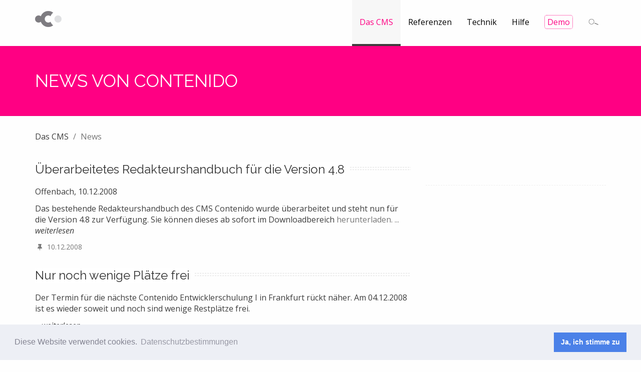

--- FILE ---
content_type: text/html; charset=utf-8
request_url: https://www.contenido.org/deutsch/das-cms/news/news-uebersicht.html?page=13
body_size: 6644
content:
<!DOCTYPE html>
<!--[if lt IE 7 ]><html class="ie ie6" lang="en"> <![endif]-->
<!--[if IE 7 ]><html class="ie ie7" lang="en"> <![endif]-->
<!--[if IE 8 ]><html class="ie ie8" lang="en"> <![endif]-->
<!--[if (gte IE 9)|!(IE)]><!-->
<!-- default_right_sidebar -->
<html lang="de">
<!--<![endif]-->

    <head>
<base href="https://www.contenido.org/">

		<title>Das CMS - News</title><link rel="stylesheet" type="text/css" href="https://www.contenido.org/cache/default_breadcrumb_sidebar.css" id="m7">

        <!-- head_scripts_and_styles -->
            <meta charset="utf-8">
    <meta name="viewport" content="width=device-width, initial-scale=1, maximum-scale=1">

    <link href='https://fonts.googleapis.com/css?family=Roboto:100,300,400%7CRoboto+Slab:400,100,300%7COpen+Sans:300italic,400italic,600italic,700italic,800italic,700,300,600,800,400%7CRaleway:400,700' rel='stylesheet' type='text/css'>

    <link rel="stylesheet" type="text/css" href="dist/css/dist.min.css">

    
    <!--[if lt IE 9]>
        <script src="js/src/html5shim.js"></script>
    <![endif]-->

    <link rel="shortcut icon" href="favicon.ico">
    <link rel="apple-touch-icon" href="images/apple-touch-icon.png">
    <link rel="apple-touch-icon" sizes="72x72" href="images/apple-touch-icon-72x72.png">
    <link rel="apple-touch-icon" sizes="114x114" href="images/apple-touch-icon-114x114.png">
    <link rel="apple-touch-icon" sizes="144x144" href="images/apple-touch-icon-144x144.png">

    
    <script type="text/javascript">
        function defer(method) {
        if (window.jQuery)
            method();
        else
            setTimeout(function() { defer(method); }, 50);
        }
    </script>        <!-- /head_scripts_and_styles -->

    <meta name="robots" content="index, follow">
<meta name="generator" content="CMS CONTENIDO 4.9">
<meta http-equiv="Content-Type" content="text/html; charset=utf-8">
<meta name="author" content="">
<meta name="description" content="News von CONTENIDO">
<meta name="keywords" content="">

</head>

    <body class="header4">

        

        <!-- header navigation -->
        <header class="navbar-fixed-top">

    <div id="mainHeader" role="banner">
        <div class="container">
            <nav class="navbar navbar-default scrollMenu">
                <div class="navbar-header">
                    <!-- responsive navigation -->
                    <button type="button" class="navbar-toggle" data-toggle="collapse" data-target=".navbar-collapse">
                        <span class="sr-only">Toggle navigation</span>
                        <span class="icon-bar"></span>
                        <span class="icon-bar"></span>
                        <span class="icon-bar"></span>
                    </button>
                    <!-- Logo -->
                    <a class="navbar-brand" href=""></a>
                </div>
                <div class="collapse navbar-collapse" id="mainMenu">

                    <div class="mobile-extra">
                        <a href="/deutsch/ihre-suche/suchergebnisse.html" class="search"></a>
                        <ul class="lang-change">
                                                    </ul>
                        <a href="#" class="demo">Demo</a>
                        <div class="clear"></div>
                    </div>

                    <!-- Main navigation -->
                    <ul class="nav navbar-nav pull-right">
                                                                                                                                        <li class="primary">
                                <a href="/deutsch/das-cms/index.html" class="firstLevel active hasSubMenu">
                                                                            Das CMS
                                                                    </a>
                                                            <ul class="subMenu">
                                    <li > 
            <a  href="/deutsch/das-cms/warum-contenido/index.html">
                Warum CONTENIDO?
            </a>
                </li>
                                     <li class="dropdownSubmenu"> 
            <a  class="hasSubMenu" href="/deutsch/das-cms/features/index.html">
                Features
            </a>
                    <ul class="subMenu">
                                    <li > 
            <a  href="/deutsch/das-cms/features/standard/index.html">
                Standard
            </a>
                </li>
                                     <li > 
            <a  href="/deutsch/das-cms/features/plugins/index.html">
                Plugins
            </a>
                </li>
                                     <li class="last"> 
            <a  href="/deutsch/das-cms/features/erweiterungen/index.html">
                Erweiterungen
            </a>
                </li>
     </ul>
                </li>
                                     <li > 
            <a  href="/deutsch/das-cms/systemanforderungen/index.html">
                Systemanforderungen
            </a>
                </li>
                                     <li > 
            <a  href="/deutsch/das-cms/preis-lizenz/index.html">
                Preis &amp; Lizenz
            </a>
                </li>
                                     <li > 
            <a  href="/deutsch/das-cms/technologie-partner/index.html">
                Technologie-Partner
            </a>
                </li>
                                     <li > 
            <a  href="/deutsch/das-cms/die-macher/index.html">
                Das Unternehmen
            </a>
                </li>
                                     <li > 
            <a  href="/deutsch/das-cms/news/index.html">
                News
            </a>
                </li>
                                     <li class="dropdownSubmenu last"> 
            <a  class="hasSubMenu last" href="/deutsch/das-cms/community/index.html">
                Community
            </a>
                    <ul class="subMenu">
                                    <li > 
            <a  href="/deutsch/das-cms/community/team/index.html">
                Team
            </a>
                </li>
                                     <li > 
            <a  href="/deutsch/das-cms/community/mach-mit/index.html">
                Mach mit!
            </a>
                </li>
                                     <li class="last"> 
            <a  href="/deutsch/das-cms/community/cms-garden/index.html">
                CMS Garden
            </a>
                </li>
     </ul>
                </li>
     </ul>
                                                        </li>
                            <li class="sep"></li>
                                                                                                                                        <li class="primary">
                                <a href="/deutsch/referenzen/index.html" class="firstLevel hasSubMenu">
                                                                            Referenzen
                                                                    </a>
                                                            <ul class="subMenu">
                                    <li > 
            <a  href="/deutsch/referenzen/highlights/index.html">
                Highlights
            </a>
                </li>
                                     <li > 
            <a  href="/deutsch/referenzen/made-by-community/index.html">
                made by community
            </a>
                </li>
                                     <li > 
            <a  href="/deutsch/referenzen/referenz-eintragen/index.html">
                Referenz eintragen
            </a>
                </li>
                                     <li class="last"> 
            <a  href="/deutsch/referenzen/kundenstimmen/index.html">
                Kundenstimmen
            </a>
                </li>
     </ul>
                                                        </li>
                            <li class="sep"></li>
                                                                                                                                        <li class="primary">
                                <a href="/deutsch/technik/index.html" class="firstLevel hasSubMenu">
                                                                            Technik
                                                                    </a>
                                                            <ul class="subMenu">
                                    <li > 
            <a  href="/deutsch/technik/download/index.html">
                Download
            </a>
                </li>
                                     <li > 
            <a  href="/deutsch/technik/das-contenido-prinzip/index.html">
                Das CONTENIDO Prinzip
            </a>
                </li>
                                     <li > 
            <a  href="/deutsch/technik/technologie/index.html">
                Technologie
            </a>
                </li>
                                     <li > 
            <a  href="/deutsch/technik/erweiterbarkeit/index.html">
                Erweiterbarkeit
            </a>
                </li>
                                     <li > 
            <a  href="/deutsch/technik/update/index.html">
                Update
            </a>
                </li>
                                     <li > 
            <a  href="/deutsch/technik/versionen/index.html">
                Versionen
            </a>
                </li>
                                     <li class="dropdownSubmenu last"> 
            <a  class="hasSubMenu last" href="/deutsch/technik/tools/index.html">
                Tools
            </a>
                    <ul class="subMenu">
                                    <li > 
            <a  href="/deutsch/technik/tools/code-checker/index.html">
                Code Checker
            </a>
                </li>
                                     <li class="last"> 
            <a  href="/deutsch/technik/tools/uuid-generator/index.html">
                UUID-Generator
            </a>
                </li>
     </ul>
                </li>
     </ul>
                                                        </li>
                            <li class="sep"></li>
                                                                                                                                        <li class="primary">
                                <a href="/deutsch/hilfe/index.html" class="firstLevel hasSubMenu">
                                                                            Hilfe
                                                                    </a>
                                                            <ul class="subMenu">
                                    <li > 
            <a  href="/deutsch/hilfe/support/index.html">
                Support
            </a>
                </li>
                                     <li > 
            <a  href="/deutsch/hilfe/fuer-einsteiger/index.html">
                Für Einsteiger
            </a>
                </li>
                                     <li class="dropdownSubmenu"> 
            <a  class="hasSubMenu" href="/deutsch/hilfe/schulungen/index.html">
                Schulungen
            </a>
                    <ul class="subMenu">
                                    <li > 
            <a  href="/deutsch/hilfe/schulungen/redakteurs-und-administratorschulungen/index.html">
                Redakteurs- und Administratorschulungen
            </a>
                </li>
                                     <li > 
            <a  href="/deutsch/hilfe/schulungen/entwicklerschulung/index.html">
                Entwicklerschulung
            </a>
                </li>
                                     <li > 
            <a  href="/deutsch/hilfe/schulungen/upgrade-schulung/index.html">
                Upgrade Schulung
            </a>
                </li>
                                     <li class="last"> 
            <a  href="/deutsch/hilfe/schulungen/individuelle-schulungen/index.html">
                Individuelle Schulungen
            </a>
                </li>
     </ul>
                </li>
                                     <li > 
            <a  href="/deutsch/hilfe/faq/index.html">
                FAQ
            </a>
                </li>
                                     <li > 
            <a  href="/deutsch/hilfe/forum/index.html">
                Forum
            </a>
                </li>
                                     <li > 
            <a  href="/deutsch/hilfe/dokumentation/index.html">
                Dokumentation
            </a>
                </li>
                                     <li class="last"> 
            <a  href="/deutsch/hilfe/api-dokumentation/index.html">
                API Dokumentation
            </a>
                </li>
     </ul>
                                                        </li>
                            <li class="sep"></li>
                                                                                                                                        <li id="lastMenu" class="last">
                                <a href="/deutsch/demo/index.html" class="firstLevel last">
                                                                            <span>Demo</span>
                                                                    </a>
                                                        </li>
                            <li class="sep"></li>
                                                <!-- lang_changer/template/get.html -->
                                                 <!-- /lang_changer/template/get.html -->
                         <li class="search">
                            <a href="/deutsch/ihre-suche/suchergebnisse.html" class="firstLevel last">
                                <span></span>
                            </a>
                         </li>
                    </ul>
                    <!-- End main navigation -->
                </div>
            </nav>   
        </div>
    </div>
</header>        <!-- /header navigation -->

        <!-- globalWrapper -->
        <div id="globalWrapper">
        
            <!-- #page -->
            <section id="page">

                <!-- header info and breadcrumb -->
                <!-- header_breadcrump -->
<header class="page-header ">
    <div class="container">
        <div class="row">
            <div class="col-sm-8">
                                                    <h1><script type="text/javascript">
(function(Con, $) {
    $(function() {
        // replace the text div with an input field if the div or the edit button is clicked
        $('#head_editbutton_1, #head_text_1').click(function() {
            var text = $('#head_text_1').text();
            $('#head_text_1').replaceWith('<input id="head_text_1" name="head_text_1" value="" size="50" type="text" class="1">');
            $('#head_text_1').val(text);
            $('#head_text_1').focus();
            $('#head_editbutton_1').replaceWith('<img id="head_savebutton_1" src="https://backend.contenido.org/images/but_ok.gif" style="margin-left: 5px;cursor: pointer;">');
        });
        // submit the form if the save button or enter is clicked
        $(document).on('click', '#head_savebutton_1', function() {
            cContentTypeheadSave1();
        });

        /**
         * Adds the given name/value pair as a hidden field to the editform so that it
         * is submitted to CONTENIDO. If a hidden field with the given name already
         * exists, the value is overriden.
         *
         * @param {String} name The name of the form field which should be added.
         * @param {String} value The value of the form field which should be added.
         */
        function cContentTypeheadAppendFormField1(name, value) {
            // if a hidden input field with the given name already exists, just set the value
            if ($('form[name="editcontent"] input[type="hidden"][name="' + name + '"]').length > 0) {
                $('form[name="editcontent"] input[type="hidden"][name="' + name + '"]').val(value);
            } else {
                // otherwise append a new field to the form
                $('form[name="editcontent"]').append('<input type="hidden" value="" name="' + name + '">');
                $('form[name="editcontent"] input[type="hidden"][name="' + name + '"]').val(value);
            }
        };

        /**
         * Saves the entered text.
         */
        function cContentTypeheadSave1() {
            cContentTypeheadAppendFormField1('head_action', 'store');
            cContentTypeheadAppendFormField1('head_id', '1');
            var text = $('#head_text_1').val();
            cContentTypeheadAppendFormField1('head_text_1', text);
            // save changes done in tinymce
            Con.Tiny.setContent('54');
        }
    });
})(Con, Con.$);

</script><div id="head_text_1" style="display: inline;">News von CONTENIDO</div><img id="head_editbutton_1" src="https://backend.contenido.org/images/but_edithead.gif" style="margin-left: 5px;cursor: pointer;"></h1>
                            </div>
        </div>
    </div>
</header>
<!-- /header_breadcrump -->                <!-- /header info and breadcrumb -->

                <div class="container pb30" id="content">
                    
                    <!-- header_breadcrump -->
<div class="row content-breadcrumb ">
        <div class="col-sm-12">
        <ol>
                            <li>
                                            <a href="/deutsch/das-cms/index.html">
                                        Das CMS
                                            </a>
                                    </li>
                            <li>
                                        News
                                    </li>
                    </ol>
    </div>
    </div>
<!-- /header_breadcrump -->
                    
                    <div class="row">

                        <div class="col-md-8">

                            <!-- content block chooser -->
                            <!-- dynamic_block_module_blog_news_teaser -->
<div class="row">
    <div class="col-md-12">

                <article class="post clearfix">
                       <div class="row">
                <section class="col-sm-12 col-xs-12">
                    <a href="/deutsch/das-cms/news/ueberarbeitetes-redakteurshandbuch-fuer-die-version-4.8.html">
                                                    <h2>Überarbeitetes Redakteurshandbuch für die Version 4.8</h2>
                        
                        <p>Offenbach, 10.12.2008</p>
<p></p>
<div>
<p>Das bestehende Redakteurshandbuch des CMS Contenido wurde &uuml;berarbeitet und steht nun f&uuml;r die Version 4.8 zur Verf&uuml;gung. Sie k&ouml;nnen dieses ab sofort im&nbsp;<a href="http://www.contenido.org/de/cms/Download/index-c-1197-3.html">Downloadbereich</a>&nbsp;herunterladen. ... 
                    </a>
                    
                    <a href="/deutsch/das-cms/news/ueberarbeitetes-redakteurshandbuch-fuer-die-version-4.8.html" class="readMore">weiterlesen</a>

                    <ul class="entry-meta">
                        <li class="entry-date"><i class="icon-pin"></i>&nbsp;10.12.2008</li>
                    </ul>
                </section>
            </div>
        </article>
                <article class="post clearfix">
                       <div class="row">
                <section class="col-sm-12 col-xs-12">
                    <a href="/deutsch/das-cms/news/nur-noch-wenige-plaetze-frei.html">
                                                    <h2>Nur noch wenige Plätze frei</h2>
                        
                        <p><span>Der Termin f&uuml;r die n&auml;chste Contenido Entwicklerschulung I in Frankfurt r&uuml;ckt n&auml;her. Am 04.12.2008 ist es wieder soweit und noch sind wenige Restpl&auml;tze frei.&nbsp;</span></p> ... 
                    </a>
                    
                    <a href="/deutsch/das-cms/news/nur-noch-wenige-plaetze-frei.html" class="readMore">weiterlesen</a>

                    <ul class="entry-meta">
                        <li class="entry-date"><i class="icon-pin"></i>&nbsp;13.11.2008</li>
                    </ul>
                </section>
            </div>
        </article>
                <article class="post clearfix">
                       <div class="row">
                <section class="col-sm-12 col-xs-12">
                    <a href="/deutsch/das-cms/news/ihre-contenido-umsetzung-als-referenz-auf-contenido.org..html">
                                                    <h2>Ihre Contenido Umsetzung als Referenz auf contenido.org.</h2>
                        
                        <p>Offenbach, der 05.11.2008</p>
<p></p>
<div>
<p>Zeigen Sie Ihre Umsetzungen mit Contenido mit bis zu f&uuml;nf Screenshots. Teilen Sie Ihr Wissen und berichten Sie anderen Besuchern von den technischen Besonderheiten oder Erweiterungen Ihrer L&ouml;sung.</p>
<p>Eine &Uuml;bersichtsseite ... 
                    </a>
                    
                    <a href="/deutsch/das-cms/news/ihre-contenido-umsetzung-als-referenz-auf-contenido.org..html" class="readMore">weiterlesen</a>

                    <ul class="entry-meta">
                        <li class="entry-date"><i class="icon-pin"></i>&nbsp;05.11.2008</li>
                    </ul>
                </section>
            </div>
        </article>
                <article class="post clearfix">
                       <div class="row">
                <section class="col-sm-12 col-xs-12">
                    <a href="/deutsch/das-cms/news/lernen-sie-die-integration-von-webseiten-mit-dem-open-source-cms-contenido.531.html">
                                                    <h2>Lernen Sie die Integration von Webseiten mit dem Open Source CMS Contenido.</h2>
                        
                        <p>Die redaktionelle und administrative Betreuung einer Website mit dem CMS Contenido ist f&uuml;r Sie kein Problem? Sie bringen Kenntnisse in HTML und Programmierung mit? Sie sind zust&auml;ndig f&uuml;r die Betreuung und Entwicklung einer Website? Sie haben Lust in einer kleinen ... 
                    </a>
                    
                    <a href="/deutsch/das-cms/news/lernen-sie-die-integration-von-webseiten-mit-dem-open-source-cms-contenido.531.html" class="readMore">weiterlesen</a>

                    <ul class="entry-meta">
                        <li class="entry-date"><i class="icon-pin"></i>&nbsp;01.10.2008</li>
                    </ul>
                </section>
            </div>
        </article>
                <article class="post clearfix">
                       <div class="row">
                <section class="col-sm-12 col-xs-12">
                    <a href="/deutsch/das-cms/news/nutzen-sie-das-testsystem.html">
                                                    <h2>Nutzen Sie das Testsystem</h2>
                        
                        <p>Sie m&ouml;chten sich gerne einen ersten Eindruck von Contenido verschaffen? Einen &Uuml;berblick &uuml;ber die Funktionen bekommen? Die Oberfl&auml;che von Contenido kennen lernen? Dazu steht Ihnen das Contenido Testsystem zur Verf&uuml;gung. F&uuml;r die Nutzung des Testsystems ... 
                    </a>
                    
                    <a href="/deutsch/das-cms/news/nutzen-sie-das-testsystem.html" class="readMore">weiterlesen</a>

                    <ul class="entry-meta">
                        <li class="entry-date"><i class="icon-pin"></i>&nbsp;09.09.2008</li>
                    </ul>
                </section>
            </div>
        </article>
        
                    <ul class="pagination">
    <li >
                    <a href="/deutsch/das-cms/news/news-uebersicht.html?page=1">&lt;&lt;</a>
            <a href="/deutsch/das-cms/news/news-uebersicht.html?page=12">&lt;</a>
            </li>
    <li >
        <a href="/deutsch/das-cms/news/news-uebersicht.html?page=1">1</a>
    </li>
            <li >
            <a href="/deutsch/das-cms/news/news-uebersicht.html?page=2">2</a>
        </li>
    

            <li >
            <a>&hellip;</a>
        </li>
    
                            <li >
                <a href="/deutsch/das-cms/news/news-uebersicht.html?page=12">12</a>
            </li>
                                <li class="active">
                <a href="/deutsch/das-cms/news/news-uebersicht.html?page=13">13</a>
            </li>
                                <li >
                <a href="/deutsch/das-cms/news/news-uebersicht.html?page=14">14</a>
            </li>
                
    

        
            <li >
            <a href="/deutsch/das-cms/news/news-uebersicht.html?page=14">&gt;</a>
        </li>
        <li >
            <a href="/deutsch/das-cms/news/news-uebersicht.html?page=14">&gt;&gt;</a>
        </li>
    </ul>
        
    </div>
</div>
<!-- /dynamic_block_module_blog_news_teaser -->                            <!-- content block chooser -->                        

                        </div>

                        <div class="col-md-4">

                            <!-- sidebar -->
                            <aside class="col-md-12"><!-- dynamic_block_module_hl_text -->
<div class="row block-hl-text">

    
    
    
    <p></p>

</div>
<!-- /dynamic_block_module_hl_text --><!-- dynamic_block_module_links -->
<div class="row">

    <div class="widget">
        
        
        
        <ul class="list-unstyled iconList">
                    </ul>
    </div>

</div>
<!-- /dynamic_block_module_links --><!-- dynamic_block_module_tag_cloud -->
<!-- /dynamic_block_module_tag_cloud --></aside>                            <!-- /sidebar -->

                        </div>

                    </div>


                    <div class="row">
                                                                    </div>

                </div>

            </section>
            <!-- /#page -->

            <!-- footer navigation -->
            <footer id="footerWrapper" class="footer4">
    <section id="mainFooter">
        <div class="container">
            <div class="row">
                <div class="col-md-4 col-sm-6">
                    <div class="footerWidget">
                                                    <h3>CONTENIDO. Die leichteste Verbindung zwischen Ideen und Zielen.</h3>
                                                <p>Das unkomplizierte CMS.
Klar, kooperativ, intuitiv, flexibel.
Es wächst mit seinen Aufgaben. 
Denkt mit, ohne übereifrig zu sein.
</p>
                    </div>
                </div>
                <div class="col-md-4 col-sm-6">
                    <div class="footerWidget">
                                            <h3>CONTENIDO Newsletter</h3>
                                                <form method="post" onsubmit="return validate()" action="/deutsch/das-cms/news/news-uebersicht.html" name="newsletterform">
                            <fieldset>
                                <div class="col-md-8">
                                    <label class="newsletter" for="name">Name</label>
                                    <input id="name" type="text" name="name" value="" class="form-control mb15" maxlength="100" />
                                </div>
                                <div class="col-md-8">
                                    <label class="newsletter" for="email">E-Mail Adresse</label>
                                    <input id="email" type="text" name="email" value="" class="form-control mb15" maxlength="100" />
                                </div>
								<div class="col-md-8">
									<input type="checkbox" />
									Ja, ich habe die Informationen zum <a href="https://www.contenido.org/deutsch/datenschutz/index.html"><u>Datenschutz</u></a> gelesen und bin damit einverstanden.
								</div>

                                <div id="contact_form_submit" class="col-md-8">
                                    <div id="contact_form_submit_right" class="result">
                                        <button id="submit" class="btn btn-lg" type="submit" name="submit" value="submitted">
                                            Eintragen
                                        </button>
                                    </div>
                                </div>
                            </fieldset>
                        </form>
                                                                </div>
                </div>

                <div class="col-md-4 col-sm-6">
                    <div class="footerWidget widget-contact">

                                                    <h3>Sprechen Sie uns an!</h3>
                                                                            <a href="tel:49698010810" class="tel"><span class="phone">+49 69 8010810</span></a>
                                                                            <h4>4fb GmbH</h4>
                                                <address class="contact-widget">
                            <ul>
                                <li><i class="icon-location"></i><span><span>Ludwigstrasse 182 A</span>&nbsp;<span>63069 Offenbach - Deutschland</span></span></li>
                                <li>
                                    <a href="tel:49698010810">
                                        <i class="icon-phone"></i><span>+49 69 8010810</span>
                                    </a>
                                </li>
                                <li>
                                    <a href="mailto:info@4fb.de">
                                        <i class="icon-mail-alt"></i><span>info@4fb.de</span>
                                    </a>
                                </li>
                            </ul>
                        </address>
                        <ul class="socialNetwork">
                                                                                            <li><a href="http://www.twitter.com/contenido" class="tips" title="" target="_blank" data-original-title="follow us on Twitter!"><i class="icon-twitter-bird iconRounded iconSmall"></i></a></li>
                                                                                                                            <li><a href="http://www.facebook.com/cms.contenido" class="tips" title="" target="_blank" data-original-title="follow us on Facebook"><i class="icon-facebook-1 iconRounded iconSmall"></i></a></li>
                                                                                    </ul>    
                    </div>
                </div>

            </div>

        </div>
    </section>

    <section  id="footerRights">
        <h6 class="hide">footer menu</h6>
        <div class="container">
            <div class="row">
                <div class="col-md-6">
                    <a href="http://www.4fb.de/" target="_blank" class="logo-4fb"></a>
                </div>
                <div class="col-md-6">
                    <ul class="quickMenu">
                                                                                                                                    <li><a href="/deutsch/kontakt/index.html" class="linkLeft">Kontakt</a></li>
                                                                                                                                    <li><a href="/deutsch/impressum/index.html" class="linkLeft">Impressum</a></li>
                                                                                                                                    <li><a href="/deutsch/datenschutz/index.html" class="linkLeft">Datenschutz</a></li>
                                            </ul>

                </div>

            </div>
        </div>
    </section>
</footer>
<link rel="stylesheet" type="text/css" href="//cdnjs.cloudflare.com/ajax/libs/cookieconsent2/3.0.3/cookieconsent.min.css" />
<script src="//cdnjs.cloudflare.com/ajax/libs/cookieconsent2/3.0.3/cookieconsent.min.js"></script>
<script>
window.addEventListener("load", function(){
window.cookieconsent.initialise({
  "palette": {
    "popup": {
      "background": "#edeff5",
      "text": "#838391"
    },
    "button": {
      "background": "#4b81e8"
    }
  },
  "content": {
    "message": "Diese Website verwendet cookies.",
    "dismiss": "Ja, ich stimme zu",
    "link": "Datenschutzbestimmungen",
    "href": "https://www.contenido.org/deutsch/datenschutz/index.html"
  }
})});
</script>            <!-- /footer navigation -->

        </div>
        <!-- /global wrapper -->

        <script type="text/javascript" src="dist/js/pages.min.js"></script>

        <!-- GA Tracking Script -->
        <script>
	 
  (function(i,s,o,g,r,a,m){i['GoogleAnalyticsObject']=r;i[r]=i[r]||function(){
  (i[r].q=i[r].q||[]).push(arguments)},i[r].l=1*new Date();a=s.createElement(o),
  m=s.getElementsByTagName(o)[0];a.async=1;a.src=g;m.parentNode.insertBefore(a,m)
  })(window,document,'script','//www.google-analytics.com/analytics.js','ga');
	

  ga('create', 'UA-29901451-1', 'auto');
  ga('set', 'anonymizeIp', true);
  ga('send', 'pageview');

</script>

<script type="text/javascript">
var gaProperty = 'UA-29901451-1';
var disableStr = 'ga-disable-' + gaProperty;
if (document.cookie.indexOf(disableStr + '=true') > -1) {
window[disableStr] = true;
}
function gaOptout() {
document.cookie = disableStr + '=true; expires=Thu, 31 Dec 2099 23:59:59 UTC; path=/';
window[disableStr] = true;
}
</script>
    <script src="https://www.contenido.org/cache/default_breadcrumb_sidebar.js" type="text/javascript"></script></body>
</html>


--- FILE ---
content_type: text/css
request_url: https://www.contenido.org/cache/default_breadcrumb_sidebar.css
body_size: 63
content:
h3.content_reference_detail_view_small {
	margin-top: 24px;
}

--- FILE ---
content_type: text/css
request_url: https://www.contenido.org/dist/css/dist.min.css
body_size: 47237
content:
@charset "UTF-8";/*!
 * Bootstrap v3.1.1 (http://getbootstrap.com)
 * Copyright 2011-2014 Twitter, Inc.
 * Licensed under MIT (https://github.com/twbs/bootstrap/blob/master/LICENSE)
 *//*! normalize.css v3.0.0 | MIT License | git.io/normalize */.mfp-arrow,.owl-controls,html{-webkit-tap-highlight-color:transparent}body,html{-webkit-text-size-adjust:100%}.btn,.owl-controls{-ms-user-select:none}.mfp-title,pre{word-wrap:break-word}html{font-family:sans-serif;-ms-text-size-adjust:100%;font-size:62.5%}article,aside,details,figcaption,figure,footer,header,hgroup,main,nav,section,summary{display:block}audio,canvas,progress,video{display:inline-block;vertical-align:baseline}audio:not([controls]){display:none;height:0}[hidden],template{display:none}a{background:0 0}a:active,a:hover{outline:0}b,optgroup,strong{font-weight:700}dfn{font-style:italic}mark{color:#000;background:#ff0}sub,sup{position:relative;font-size:75%;line-height:0;vertical-align:baseline}sup{top:-.5em}sub{bottom:-.25em}img{border:0;vertical-align:middle}svg:not(:root){overflow:hidden}hr{height:0;-moz-box-sizing:content-box;box-sizing:content-box}pre,textarea{overflow:auto}code,kbd,pre,samp{font-size:1em}button,input,optgroup,select,textarea{margin:0;font:inherit;color:inherit}.glyphicon,address,cite{font-style:normal}button{overflow:visible}button,select{text-transform:none}button,html input[type=button],input[type=reset],input[type=submit]{-webkit-appearance:button;cursor:pointer}button[disabled],html input[disabled]{cursor:default}button::-moz-focus-inner,input::-moz-focus-inner{padding:0;border:0}input[type=checkbox],input[type=radio]{box-sizing:border-box;padding:0}input[type=number]::-webkit-inner-spin-button,input[type=number]::-webkit-outer-spin-button{height:auto}input[type=search]::-webkit-search-cancel-button,input[type=search]::-webkit-search-decoration{-webkit-appearance:none}table{border-spacing:0;border-collapse:collapse}td,th{padding:0}@media print{blockquote,img,pre,tr{page-break-inside:avoid}*{color:#000!important;text-shadow:none!important;background:0 0!important;box-shadow:none!important}a,a:visited{text-decoration:underline}a[href]:after{content:" (" attr(href) ")"}abbr[title]:after{content:" (" attr(title) ")"}a[href^="#"]:after,a[href^="javascript:"]:after{content:""}blockquote,pre{border:1px solid #999}thead{display:table-header-group}img{max-width:100%!important}h2,h3,p{orphans:3;widows:3}h2,h3{page-break-after:avoid}select{background:#fff!important}.navbar{display:none}.table td,.table th{background-color:#fff!important}.btn>.caret,.dropup>.btn>.caret{border-top-color:#000!important}.label{border:1px solid #000}.table{border-collapse:collapse!important}.table-bordered td,.table-bordered th{border:1px solid #ddd!important}}.img-thumbnail,body{background-color:#fff}.btn,.btn-danger.active,.btn-danger:active,.btn-default.active,.btn-default:active,.btn-info.active,.btn-info:active,.btn-primary.active,.btn-primary:active,.btn-warning.active,.btn-warning:active,.btn.active,.btn:active,.dropdown-menu>.disabled>a:focus,.dropdown-menu>.disabled>a:hover,.form-control,.navbar-toggle,.open .dropdown-toggle.btn-danger,.open .dropdown-toggle.btn-default,.open .dropdown-toggle.btn-info,.open .dropdown-toggle.btn-primary,.open .dropdown-toggle.btn-warning{background-image:none}*,:after,:before{-webkit-box-sizing:border-box;-moz-box-sizing:border-box;box-sizing:border-box}button,input,select,textarea{font-family:inherit;font-size:inherit;line-height:inherit}a{text-decoration:none}a:focus,a:hover{color:#2a6496;text-decoration:underline}a:focus{outline:dotted thin;outline:-webkit-focus-ring-color auto 5px;outline-offset:-2px}figure{margin:0}.carousel-inner>.item>a>img,.carousel-inner>.item>img,.img-responsive,.thumbnail a>img,.thumbnail>img{display:block;max-width:100%;height:auto}.img-rounded{border-radius:6px}.img-thumbnail{display:inline-block;max-width:100%;height:auto;padding:4px;line-height:1.42857143;border:1px solid #ddd;border-radius:4px;-webkit-transition:all .2s ease-in-out;transition:all .2s ease-in-out}.list-inline,.list-unstyled{list-style:none;padding-left:0}.img-circle{border-radius:50%}hr{margin-top:20px;margin-bottom:20px;border:0;border-top:1px solid #eee}.sr-only{position:absolute;width:1px;height:1px;padding:0;margin:-1px;overflow:hidden;clip:rect(0,0,0,0);border:0}select[multiple],select[size],textarea.form-control{height:auto}.h1,.h2,.h3,.h4,.h5,.h6,h1,h2,h3,h4,h5,h6{font-family:inherit;font-weight:500;line-height:1.1;color:inherit}.h1 .small,.h1 small,.h2 .small,.h2 small,.h3 .small,.h3 small,.h4 .small,.h4 small,.h5 .small,.h5 small,.h6 .small,.h6 small,h1 .small,h1 small,h2 .small,h2 small,h3 .small,h3 small,h4 .small,h4 small,h5 .small,h5 small,h6 .small,h6 small{font-weight:400;line-height:1;color:#999}.h1,.h2,.h3,h1,h2,h3{margin-top:20px;margin-bottom:10px}.h1 .small,.h1 small,.h2 .small,.h2 small,.h3 .small,.h3 small,h1 .small,h1 small,h2 .small,h2 small,h3 .small,h3 small{font-size:65%}.h4,.h5,.h6,h4,h5,h6{margin-top:10px;margin-bottom:10px}dl,ol,ul{margin-top:0}.h4 .small,.h4 small,.h5 .small,.h5 small,.h6 .small,.h6 small,h4 .small,h4 small,h5 .small,h5 small,h6 .small,h6 small{font-size:75%}.h1,h1{font-size:36px}.h2,h2{font-size:30px}.h3,h3{font-size:24px}.h4,h4{font-size:18px}.h5,h5{font-size:14px}.h6,h6{font-size:12px}p{margin:0 0 10px}.lead{margin-bottom:20px;font-size:16px;font-weight:200;line-height:1.4}address,blockquote .small,blockquote footer,blockquote small,dd,dt,pre{line-height:1.42857143}@media (min-width:768px){.lead{font-size:21px}}.small,small{font-size:85%}.text-left{text-align:left}.text-right{text-align:right}.text-center{text-align:center}.text-justify{text-align:justify}.text-muted{color:#999}.text-primary{color:#428bca}a.text-primary:hover{color:#3071a9}.text-success{color:#3c763d}a.text-success:hover{color:#2b542c}.text-info{color:#31708f}a.text-info:hover{color:#245269}.text-warning{color:#8a6d3b}a.text-warning:hover{color:#66512c}.text-danger{color:#a94442}a.text-danger:hover{color:#843534}.bg-primary{color:#fff;background-color:#428bca}a.bg-primary:hover{background-color:#3071a9}.bg-success{background-color:#dff0d8}a.bg-success:hover{background-color:#c1e2b3}.bg-info{background-color:#d9edf7}a.bg-info:hover{background-color:#afd9ee}.bg-warning{background-color:#fcf8e3}a.bg-warning:hover{background-color:#f7ecb5}.bg-danger{background-color:#f2dede}a.bg-danger:hover{background-color:#e4b9b9}pre code,table{background-color:transparent}.page-header{padding-bottom:9px}ol,ul{margin-bottom:10px}ol ol,ol ul,ul ol,ul ul{margin-bottom:0}.list-inline{margin-left:-5px}.list-inline>li{display:inline-block;padding-right:5px;padding-left:5px}dl{margin-bottom:20px}dt{font-weight:700}dd{margin-left:0}@media (min-width:768px){.dl-horizontal dt{float:left;width:160px;overflow:hidden;clear:left;text-align:right;text-overflow:ellipsis;white-space:nowrap}.dl-horizontal dd{margin-left:180px}}abbr[data-original-title],abbr[title]{cursor:help;border-bottom:1px dotted #999}.initialism{font-size:90%;text-transform:uppercase}blockquote{margin:0 0 20px}blockquote ol:last-child,blockquote p:last-child,blockquote ul:last-child{margin-bottom:0}blockquote .small,blockquote footer,blockquote small{display:block;font-size:80%;color:#999}blockquote .small:before,blockquote footer:before,blockquote small:before{content:'\2014 \00A0'}.blockquote-reverse,blockquote.pull-right{padding-right:15px;padding-left:0;text-align:right;border-right:5px solid #eee;border-left:0}code,kbd{padding:2px 4px;font-size:90%}.blockquote-reverse .small:before,.blockquote-reverse footer:before,.blockquote-reverse small:before,blockquote.pull-right .small:before,blockquote.pull-right footer:before,blockquote.pull-right small:before{content:''}.blockquote-reverse .small:after,.blockquote-reverse footer:after,.blockquote-reverse small:after,blockquote.pull-right .small:after,blockquote.pull-right footer:after,blockquote.pull-right small:after{content:'\00A0 \2014'}address{margin-bottom:20px}code,kbd,pre,samp{font-family:Menlo,Monaco,Consolas,"Courier New",monospace}code{color:#c7254e;white-space:nowrap;background-color:#f9f2f4;border-radius:4px}kbd{color:#fff;background-color:#333;border-radius:3px;box-shadow:inset 0 -1px 0 rgba(0,0,0,.25)}pre{display:block;padding:9.5px;margin:0 0 10px;font-size:13px;color:#333;word-break:break-all;background-color:#f5f5f5;border:1px solid #ccc;border-radius:4px}.container,.container-fluid{margin-right:auto;margin-left:auto}pre code{padding:0;font-size:inherit;color:inherit;border-radius:0}.container,.container-fluid{padding-right:15px;padding-left:15px}.pre-scrollable{max-height:340px;overflow-y:scroll}@media (min-width:768px){.container{width:750px}}@media (min-width:992px){.container{width:970px}}@media (min-width:1200px){.container{width:1170px}}.row{margin-right:-15px;margin-left:-15px}.col-lg-1,.col-lg-10,.col-lg-11,.col-lg-12,.col-lg-2,.col-lg-3,.col-lg-4,.col-lg-5,.col-lg-6,.col-lg-7,.col-lg-8,.col-lg-9,.col-md-1,.col-md-10,.col-md-11,.col-md-12,.col-md-2,.col-md-3,.col-md-4,.col-md-5,.col-md-6,.col-md-7,.col-md-8,.col-md-9,.col-sm-1,.col-sm-10,.col-sm-11,.col-sm-12,.col-sm-2,.col-sm-3,.col-sm-4,.col-sm-5,.col-sm-6,.col-sm-7,.col-sm-8,.col-sm-9,.col-xs-1,.col-xs-10,.col-xs-11,.col-xs-12,.col-xs-2,.col-xs-3,.col-xs-4,.col-xs-5,.col-xs-6,.col-xs-7,.col-xs-8,.col-xs-9{position:relative;min-height:1px;padding-right:15px;padding-left:15px}.col-xs-1,.col-xs-10,.col-xs-11,.col-xs-12,.col-xs-2,.col-xs-3,.col-xs-4,.col-xs-5,.col-xs-6,.col-xs-7,.col-xs-8,.col-xs-9{float:left}.col-xs-12{width:100%}.col-xs-11{width:91.66666667%}.col-xs-10{width:83.33333333%}.col-xs-9{width:75%}.col-xs-8{width:66.66666667%}.col-xs-7{width:58.33333333%}.col-xs-6{width:50%}.col-xs-5{width:41.66666667%}.col-xs-4{width:33.33333333%}.col-xs-3{width:25%}.col-xs-2{width:16.66666667%}.col-xs-1{width:8.33333333%}.col-xs-pull-12{right:100%}.col-xs-pull-11{right:91.66666667%}.col-xs-pull-10{right:83.33333333%}.col-xs-pull-9{right:75%}.col-xs-pull-8{right:66.66666667%}.col-xs-pull-7{right:58.33333333%}.col-xs-pull-6{right:50%}.col-xs-pull-5{right:41.66666667%}.col-xs-pull-4{right:33.33333333%}.col-xs-pull-3{right:25%}.col-xs-pull-2{right:16.66666667%}.col-xs-pull-1{right:8.33333333%}.col-xs-pull-0{right:0}.col-xs-push-12{left:100%}.col-xs-push-11{left:91.66666667%}.col-xs-push-10{left:83.33333333%}.col-xs-push-9{left:75%}.col-xs-push-8{left:66.66666667%}.col-xs-push-7{left:58.33333333%}.col-xs-push-6{left:50%}.col-xs-push-5{left:41.66666667%}.col-xs-push-4{left:33.33333333%}.col-xs-push-3{left:25%}.col-xs-push-2{left:16.66666667%}.col-xs-push-1{left:8.33333333%}.col-xs-push-0{left:0}.col-xs-offset-12{margin-left:100%}.col-xs-offset-11{margin-left:91.66666667%}.col-xs-offset-10{margin-left:83.33333333%}.col-xs-offset-9{margin-left:75%}.col-xs-offset-8{margin-left:66.66666667%}.col-xs-offset-7{margin-left:58.33333333%}.col-xs-offset-6{margin-left:50%}.col-xs-offset-5{margin-left:41.66666667%}.col-xs-offset-4{margin-left:33.33333333%}.col-xs-offset-3{margin-left:25%}.col-xs-offset-2{margin-left:16.66666667%}.col-xs-offset-1{margin-left:8.33333333%}.col-xs-offset-0{margin-left:0}@media (min-width:768px){.col-sm-1,.col-sm-10,.col-sm-11,.col-sm-12,.col-sm-2,.col-sm-3,.col-sm-4,.col-sm-5,.col-sm-6,.col-sm-7,.col-sm-8,.col-sm-9{float:left}.col-sm-12{width:100%}.col-sm-11{width:91.66666667%}.col-sm-10{width:83.33333333%}.col-sm-9{width:75%}.col-sm-8{width:66.66666667%}.col-sm-7{width:58.33333333%}.col-sm-6{width:50%}.col-sm-5{width:41.66666667%}.col-sm-4{width:33.33333333%}.col-sm-3{width:25%}.col-sm-2{width:16.66666667%}.col-sm-1{width:8.33333333%}.col-sm-pull-12{right:100%}.col-sm-pull-11{right:91.66666667%}.col-sm-pull-10{right:83.33333333%}.col-sm-pull-9{right:75%}.col-sm-pull-8{right:66.66666667%}.col-sm-pull-7{right:58.33333333%}.col-sm-pull-6{right:50%}.col-sm-pull-5{right:41.66666667%}.col-sm-pull-4{right:33.33333333%}.col-sm-pull-3{right:25%}.col-sm-pull-2{right:16.66666667%}.col-sm-pull-1{right:8.33333333%}.col-sm-pull-0{right:0}.col-sm-push-12{left:100%}.col-sm-push-11{left:91.66666667%}.col-sm-push-10{left:83.33333333%}.col-sm-push-9{left:75%}.col-sm-push-8{left:66.66666667%}.col-sm-push-7{left:58.33333333%}.col-sm-push-6{left:50%}.col-sm-push-5{left:41.66666667%}.col-sm-push-4{left:33.33333333%}.col-sm-push-3{left:25%}.col-sm-push-2{left:16.66666667%}.col-sm-push-1{left:8.33333333%}.col-sm-push-0{left:0}.col-sm-offset-12{margin-left:100%}.col-sm-offset-11{margin-left:91.66666667%}.col-sm-offset-10{margin-left:83.33333333%}.col-sm-offset-9{margin-left:75%}.col-sm-offset-8{margin-left:66.66666667%}.col-sm-offset-7{margin-left:58.33333333%}.col-sm-offset-6{margin-left:50%}.col-sm-offset-5{margin-left:41.66666667%}.col-sm-offset-4{margin-left:33.33333333%}.col-sm-offset-3{margin-left:25%}.col-sm-offset-2{margin-left:16.66666667%}.col-sm-offset-1{margin-left:8.33333333%}.col-sm-offset-0{margin-left:0}}@media (min-width:992px){.col-md-1,.col-md-10,.col-md-11,.col-md-12,.col-md-2,.col-md-3,.col-md-4,.col-md-5,.col-md-6,.col-md-7,.col-md-8,.col-md-9{float:left}.col-md-12{width:100%}.col-md-11{width:91.66666667%}.col-md-10{width:83.33333333%}.col-md-9{width:75%}.col-md-8{width:66.66666667%}.col-md-7{width:58.33333333%}.col-md-6{width:50%}.col-md-5{width:41.66666667%}.col-md-4{width:33.33333333%}.col-md-3{width:25%}.col-md-2{width:16.66666667%}.col-md-1{width:8.33333333%}.col-md-pull-12{right:100%}.col-md-pull-11{right:91.66666667%}.col-md-pull-10{right:83.33333333%}.col-md-pull-9{right:75%}.col-md-pull-8{right:66.66666667%}.col-md-pull-7{right:58.33333333%}.col-md-pull-6{right:50%}.col-md-pull-5{right:41.66666667%}.col-md-pull-4{right:33.33333333%}.col-md-pull-3{right:25%}.col-md-pull-2{right:16.66666667%}.col-md-pull-1{right:8.33333333%}.col-md-pull-0{right:0}.col-md-push-12{left:100%}.col-md-push-11{left:91.66666667%}.col-md-push-10{left:83.33333333%}.col-md-push-9{left:75%}.col-md-push-8{left:66.66666667%}.col-md-push-7{left:58.33333333%}.col-md-push-6{left:50%}.col-md-push-5{left:41.66666667%}.col-md-push-4{left:33.33333333%}.col-md-push-3{left:25%}.col-md-push-2{left:16.66666667%}.col-md-push-1{left:8.33333333%}.col-md-push-0{left:0}.col-md-offset-12{margin-left:100%}.col-md-offset-11{margin-left:91.66666667%}.col-md-offset-10{margin-left:83.33333333%}.col-md-offset-9{margin-left:75%}.col-md-offset-8{margin-left:66.66666667%}.col-md-offset-7{margin-left:58.33333333%}.col-md-offset-6{margin-left:50%}.col-md-offset-5{margin-left:41.66666667%}.col-md-offset-4{margin-left:33.33333333%}.col-md-offset-3{margin-left:25%}.col-md-offset-2{margin-left:16.66666667%}.col-md-offset-1{margin-left:8.33333333%}.col-md-offset-0{margin-left:0}}@media (min-width:1200px){.col-lg-1,.col-lg-10,.col-lg-11,.col-lg-12,.col-lg-2,.col-lg-3,.col-lg-4,.col-lg-5,.col-lg-6,.col-lg-7,.col-lg-8,.col-lg-9{float:left}.col-lg-12{width:100%}.col-lg-11{width:91.66666667%}.col-lg-10{width:83.33333333%}.col-lg-9{width:75%}.col-lg-8{width:66.66666667%}.col-lg-7{width:58.33333333%}.col-lg-6{width:50%}.col-lg-5{width:41.66666667%}.col-lg-4{width:33.33333333%}.col-lg-3{width:25%}.col-lg-2{width:16.66666667%}.col-lg-1{width:8.33333333%}.col-lg-pull-12{right:100%}.col-lg-pull-11{right:91.66666667%}.col-lg-pull-10{right:83.33333333%}.col-lg-pull-9{right:75%}.col-lg-pull-8{right:66.66666667%}.col-lg-pull-7{right:58.33333333%}.col-lg-pull-6{right:50%}.col-lg-pull-5{right:41.66666667%}.col-lg-pull-4{right:33.33333333%}.col-lg-pull-3{right:25%}.col-lg-pull-2{right:16.66666667%}.col-lg-pull-1{right:8.33333333%}.col-lg-pull-0{right:0}.col-lg-push-12{left:100%}.col-lg-push-11{left:91.66666667%}.col-lg-push-10{left:83.33333333%}.col-lg-push-9{left:75%}.col-lg-push-8{left:66.66666667%}.col-lg-push-7{left:58.33333333%}.col-lg-push-6{left:50%}.col-lg-push-5{left:41.66666667%}.col-lg-push-4{left:33.33333333%}.col-lg-push-3{left:25%}.col-lg-push-2{left:16.66666667%}.col-lg-push-1{left:8.33333333%}.col-lg-push-0{left:0}.col-lg-offset-12{margin-left:100%}.col-lg-offset-11{margin-left:91.66666667%}.col-lg-offset-10{margin-left:83.33333333%}.col-lg-offset-9{margin-left:75%}.col-lg-offset-8{margin-left:66.66666667%}.col-lg-offset-7{margin-left:58.33333333%}.col-lg-offset-6{margin-left:50%}.col-lg-offset-5{margin-left:41.66666667%}.col-lg-offset-4{margin-left:33.33333333%}.col-lg-offset-3{margin-left:25%}.col-lg-offset-2{margin-left:16.66666667%}.col-lg-offset-1{margin-left:8.33333333%}.col-lg-offset-0{margin-left:0}}table{max-width:100%}th{text-align:left}.table{width:100%;margin-bottom:20px}.table>tbody>tr>td,.table>tbody>tr>th,.table>tfoot>tr>td,.table>tfoot>tr>th,.table>thead>tr>td,.table>thead>tr>th{padding:8px;line-height:1.42857143;vertical-align:top;border-top:1px solid #ddd}.table>thead>tr>th{vertical-align:bottom;border-bottom:2px solid #ddd}.btn,.btn-group,.btn-group-vertical,.caret,.checkbox-inline,.mfp-container:before,.mfp-content,.radio-inline{vertical-align:middle}.table>caption+thead>tr:first-child>td,.table>caption+thead>tr:first-child>th,.table>colgroup+thead>tr:first-child>td,.table>colgroup+thead>tr:first-child>th,.table>thead:first-child>tr:first-child>td,.table>thead:first-child>tr:first-child>th{border-top:0}.table>tbody+tbody{border-top:2px solid #ddd}.table .table{background-color:#fff}.table-condensed>tbody>tr>td,.table-condensed>tbody>tr>th,.table-condensed>tfoot>tr>td,.table-condensed>tfoot>tr>th,.table-condensed>thead>tr>td,.table-condensed>thead>tr>th{padding:5px}.table-bordered,.table-bordered>tbody>tr>td,.table-bordered>tbody>tr>th,.table-bordered>tfoot>tr>td,.table-bordered>tfoot>tr>th,.table-bordered>thead>tr>td,.table-bordered>thead>tr>th{border:1px solid #ddd}.table-bordered>thead>tr>td,.table-bordered>thead>tr>th{border-bottom-width:2px}.table-striped>tbody>tr:nth-child(odd)>td,.table-striped>tbody>tr:nth-child(odd)>th{background-color:#f9f9f9}.table-hover>tbody>tr:hover>td,.table-hover>tbody>tr:hover>th,.table>tbody>tr.active>td,.table>tbody>tr.active>th,.table>tbody>tr>td.active,.table>tbody>tr>th.active,.table>tfoot>tr.active>td,.table>tfoot>tr.active>th,.table>tfoot>tr>td.active,.table>tfoot>tr>th.active,.table>thead>tr.active>td,.table>thead>tr.active>th,.table>thead>tr>td.active,.table>thead>tr>th.active{background-color:#f5f5f5}table col[class*=col-]{position:static;display:table-column;float:none}table td[class*=col-],table th[class*=col-]{position:static;display:table-cell;float:none}.table-hover>tbody>tr.active:hover>td,.table-hover>tbody>tr.active:hover>th,.table-hover>tbody>tr>td.active:hover,.table-hover>tbody>tr>th.active:hover{background-color:#e8e8e8}.table>tbody>tr.success>td,.table>tbody>tr.success>th,.table>tbody>tr>td.success,.table>tbody>tr>th.success,.table>tfoot>tr.success>td,.table>tfoot>tr.success>th,.table>tfoot>tr>td.success,.table>tfoot>tr>th.success,.table>thead>tr.success>td,.table>thead>tr.success>th,.table>thead>tr>td.success,.table>thead>tr>th.success{background-color:#dff0d8}.table-hover>tbody>tr.success:hover>td,.table-hover>tbody>tr.success:hover>th,.table-hover>tbody>tr>td.success:hover,.table-hover>tbody>tr>th.success:hover{background-color:#d0e9c6}.table>tbody>tr.info>td,.table>tbody>tr.info>th,.table>tbody>tr>td.info,.table>tbody>tr>th.info,.table>tfoot>tr.info>td,.table>tfoot>tr.info>th,.table>tfoot>tr>td.info,.table>tfoot>tr>th.info,.table>thead>tr.info>td,.table>thead>tr.info>th,.table>thead>tr>td.info,.table>thead>tr>th.info{background-color:#d9edf7}.table-hover>tbody>tr.info:hover>td,.table-hover>tbody>tr.info:hover>th,.table-hover>tbody>tr>td.info:hover,.table-hover>tbody>tr>th.info:hover{background-color:#c4e3f3}.table>tbody>tr.warning>td,.table>tbody>tr.warning>th,.table>tbody>tr>td.warning,.table>tbody>tr>th.warning,.table>tfoot>tr.warning>td,.table>tfoot>tr.warning>th,.table>tfoot>tr>td.warning,.table>tfoot>tr>th.warning,.table>thead>tr.warning>td,.table>thead>tr.warning>th,.table>thead>tr>td.warning,.table>thead>tr>th.warning{background-color:#fcf8e3}.table-hover>tbody>tr.warning:hover>td,.table-hover>tbody>tr.warning:hover>th,.table-hover>tbody>tr>td.warning:hover,.table-hover>tbody>tr>th.warning:hover{background-color:#faf2cc}.table>tbody>tr.danger>td,.table>tbody>tr.danger>th,.table>tbody>tr>td.danger,.table>tbody>tr>th.danger,.table>tfoot>tr.danger>td,.table>tfoot>tr.danger>th,.table>tfoot>tr>td.danger,.table>tfoot>tr>th.danger,.table>thead>tr.danger>td,.table>thead>tr.danger>th,.table>thead>tr>td.danger,.table>thead>tr>th.danger{background-color:#f2dede}.table-hover>tbody>tr.danger:hover>td,.table-hover>tbody>tr.danger:hover>th,.table-hover>tbody>tr>td.danger:hover,.table-hover>tbody>tr>th.danger:hover{background-color:#ebcccc}@media (max-width:767px){.table-responsive{width:100%;margin-bottom:15px;overflow-x:scroll;overflow-y:hidden;-webkit-overflow-scrolling:touch;-ms-overflow-style:-ms-autohiding-scrollbar;border:1px solid #ddd}.table-responsive>.table{margin-bottom:0}.table-responsive>.table>tbody>tr>td,.table-responsive>.table>tbody>tr>th,.table-responsive>.table>tfoot>tr>td,.table-responsive>.table>tfoot>tr>th,.table-responsive>.table>thead>tr>td,.table-responsive>.table>thead>tr>th{white-space:nowrap}.table-responsive>.table-bordered{border:0}.table-responsive>.table-bordered>tbody>tr>td:first-child,.table-responsive>.table-bordered>tbody>tr>th:first-child,.table-responsive>.table-bordered>tfoot>tr>td:first-child,.table-responsive>.table-bordered>tfoot>tr>th:first-child,.table-responsive>.table-bordered>thead>tr>td:first-child,.table-responsive>.table-bordered>thead>tr>th:first-child{border-left:0}.table-responsive>.table-bordered>tbody>tr>td:last-child,.table-responsive>.table-bordered>tbody>tr>th:last-child,.table-responsive>.table-bordered>tfoot>tr>td:last-child,.table-responsive>.table-bordered>tfoot>tr>th:last-child,.table-responsive>.table-bordered>thead>tr>td:last-child,.table-responsive>.table-bordered>thead>tr>th:last-child{border-right:0}.table-responsive>.table-bordered>tbody>tr:last-child>td,.table-responsive>.table-bordered>tbody>tr:last-child>th,.table-responsive>.table-bordered>tfoot>tr:last-child>td,.table-responsive>.table-bordered>tfoot>tr:last-child>th{border-bottom:0}}fieldset,legend{padding:0;border:0}fieldset{min-width:0;margin:0}legend{display:block;width:100%;margin-bottom:20px;color:#333;border-bottom:1px solid #e5e5e5}label{display:inline-block}input[type=search]{-webkit-box-sizing:border-box;-moz-box-sizing:border-box;box-sizing:border-box;-webkit-appearance:none}input[type=checkbox],input[type=radio]{margin:4px 0 0;margin-top:1px\9;line-height:normal}.form-control,output{display:block;line-height:1.42857143}input[type=file]{display:block}input[type=range]{display:block;width:100%}input[type=file]:focus,input[type=checkbox]:focus,input[type=radio]:focus{outline:dotted thin;outline:-webkit-focus-ring-color auto 5px;outline-offset:-2px}output{padding-top:7px;font-size:14px;color:#555}.form-control{width:100%;border-radius:4px;-webkit-transition:border-color ease-in-out .15s,box-shadow ease-in-out .15s;transition:border-color ease-in-out .15s,box-shadow ease-in-out .15s}.form-control:focus{outline:0}.form-control::-moz-placeholder{color:#999;opacity:1}.form-control:-ms-input-placeholder{color:#999}.form-control::-webkit-input-placeholder{color:#999}.has-success .checkbox,.has-success .checkbox-inline,.has-success .control-label,.has-success .form-control-feedback,.has-success .help-block,.has-success .radio,.has-success .radio-inline{color:#3c763d}.form-control[disabled],.form-control[readonly],fieldset[disabled] .form-control{cursor:not-allowed;background-color:#eee;opacity:1}input[type=date]{line-height:34px}.form-group{margin-bottom:15px}.checkbox,.radio{display:block;min-height:20px;padding-left:20px;margin-top:10px;margin-bottom:10px}.checkbox label,.radio label{display:inline;cursor:pointer}.checkbox input[type=checkbox],.checkbox-inline input[type=checkbox],.radio input[type=radio],.radio-inline input[type=radio]{float:left;margin-left:-20px}.checkbox+.checkbox,.radio+.radio{margin-top:-5px}.checkbox-inline,.radio-inline{display:inline-block;padding-left:20px;margin-bottom:0;font-weight:400;cursor:pointer}.checkbox-inline+.checkbox-inline,.radio-inline+.radio-inline{margin-top:0;margin-left:10px}.checkbox-inline[disabled],.checkbox[disabled],.radio-inline[disabled],.radio[disabled],fieldset[disabled] .checkbox,fieldset[disabled] .checkbox-inline,fieldset[disabled] .radio,fieldset[disabled] .radio-inline,fieldset[disabled] input[type=checkbox],fieldset[disabled] input[type=radio],input[type=checkbox][disabled],input[type=radio][disabled]{cursor:not-allowed}.input-sm{height:30px;padding:5px 10px;font-size:12px;line-height:1.5;border-radius:3px}select.input-sm{height:30px;line-height:30px}select[multiple].input-sm,textarea.input-sm{height:auto}.input-lg{height:46px;padding:10px 16px;font-size:18px;line-height:1.33;border-radius:6px}select.input-lg{height:46px;line-height:46px}select[multiple].input-lg,textarea.input-lg{height:auto}.has-feedback{position:relative}.has-feedback .form-control{padding-right:42.5px}.has-feedback .form-control-feedback{position:absolute;right:0;display:block;width:34px;height:34px;line-height:34px;text-align:center}.collapsing,.dropdown,.glyphicon{position:relative}.has-success .form-control{border-color:#3c763d;-webkit-box-shadow:inset 0 1px 1px rgba(0,0,0,.075);box-shadow:inset 0 1px 1px rgba(0,0,0,.075)}.has-success .form-control:focus{border-color:#2b542c;-webkit-box-shadow:inset 0 1px 1px rgba(0,0,0,.075),0 0 6px #67b168;box-shadow:inset 0 1px 1px rgba(0,0,0,.075),0 0 6px #67b168}.has-success .input-group-addon{color:#3c763d;background-color:#dff0d8;border-color:#3c763d}.has-warning .checkbox,.has-warning .checkbox-inline,.has-warning .control-label,.has-warning .form-control-feedback,.has-warning .help-block,.has-warning .radio,.has-warning .radio-inline{color:#8a6d3b}.has-warning .form-control{border-color:#8a6d3b;-webkit-box-shadow:inset 0 1px 1px rgba(0,0,0,.075);box-shadow:inset 0 1px 1px rgba(0,0,0,.075)}.has-warning .form-control:focus{border-color:#66512c;-webkit-box-shadow:inset 0 1px 1px rgba(0,0,0,.075),0 0 6px #c0a16b;box-shadow:inset 0 1px 1px rgba(0,0,0,.075),0 0 6px #c0a16b}.has-warning .input-group-addon{color:#8a6d3b;background-color:#fcf8e3;border-color:#8a6d3b}.has-error .checkbox,.has-error .checkbox-inline,.has-error .control-label,.has-error .form-control-feedback,.has-error .help-block,.has-error .radio,.has-error .radio-inline{color:#a94442}.has-error .form-control{border-color:#a94442;-webkit-box-shadow:inset 0 1px 1px rgba(0,0,0,.075);box-shadow:inset 0 1px 1px rgba(0,0,0,.075)}.has-error .form-control:focus{border-color:#843534;-webkit-box-shadow:inset 0 1px 1px rgba(0,0,0,.075),0 0 6px #ce8483;box-shadow:inset 0 1px 1px rgba(0,0,0,.075),0 0 6px #ce8483}.has-error .input-group-addon{color:#a94442;background-color:#f2dede;border-color:#a94442}.form-control-static{margin-bottom:0}.help-block{display:block;margin-top:5px;margin-bottom:10px;color:#737373}@media (min-width:768px){.form-inline .control-label,.form-inline .form-group{margin-bottom:0;vertical-align:middle}.form-inline .form-group{display:inline-block}.form-inline .form-control{display:inline-block;width:auto;vertical-align:middle}.form-inline .input-group>.form-control{width:100%}.form-inline .checkbox,.form-inline .radio{display:inline-block;padding-left:0;margin-top:0;margin-bottom:0;vertical-align:middle}.form-inline .checkbox input[type=checkbox],.form-inline .radio input[type=radio]{float:none;margin-left:0}.form-inline .has-feedback .form-control-feedback{top:0}}.form-horizontal .checkbox,.form-horizontal .checkbox-inline,.form-horizontal .control-label,.form-horizontal .radio,.form-horizontal .radio-inline{padding-top:7px;margin-top:0;margin-bottom:0}.form-horizontal .checkbox,.form-horizontal .radio{min-height:27px}.form-horizontal .form-group{margin-right:-15px;margin-left:-15px}.form-horizontal .form-control-static{padding-top:7px}@media (min-width:768px){.form-horizontal .control-label{text-align:right}}.form-horizontal .has-feedback .form-control-feedback{top:0;right:15px}.btn{display:inline-block;margin-bottom:0;font-weight:400;text-align:center;white-space:nowrap;cursor:pointer;-webkit-user-select:none;-moz-user-select:none;user-select:none}.btn.active:focus,.btn:active:focus,.btn:focus{outline:dotted thin;outline:-webkit-focus-ring-color auto 5px;outline-offset:-2px}.btn:focus,.btn:hover{color:#333;text-decoration:none}.btn.active,.btn:active{outline:0}.btn.disabled,.btn[disabled],fieldset[disabled] .btn{pointer-events:none;cursor:not-allowed;filter:alpha(opacity=65);-webkit-box-shadow:none;box-shadow:none;opacity:.65}.btn-default{color:#333;background-color:#fff;border-color:#ccc}.btn-default.active,.btn-default:active,.btn-default:focus,.btn-default:hover,.open .dropdown-toggle.btn-default{color:#333;background-color:#ebebeb;border-color:#adadad}.btn-default.disabled,.btn-default.disabled.active,.btn-default.disabled:active,.btn-default.disabled:focus,.btn-default.disabled:hover,.btn-default[disabled],.btn-default[disabled].active,.btn-default[disabled]:active,.btn-default[disabled]:focus,.btn-default[disabled]:hover,fieldset[disabled] .btn-default,fieldset[disabled] .btn-default.active,fieldset[disabled] .btn-default:active,fieldset[disabled] .btn-default:focus,fieldset[disabled] .btn-default:hover{background-color:#fff;border-color:#ccc}.btn-default .badge{color:#fff;background-color:#333}.btn-primary{background-color:#428bca;border-color:#357ebd}.btn-primary.active,.btn-primary:active,.btn-primary:focus,.btn-primary:hover,.open .dropdown-toggle.btn-primary{color:#fff;background-color:#3276b1;border-color:#285e8e}.btn-primary.disabled,.btn-primary.disabled.active,.btn-primary.disabled:active,.btn-primary.disabled:focus,.btn-primary.disabled:hover,.btn-primary[disabled],.btn-primary[disabled].active,.btn-primary[disabled]:active,.btn-primary[disabled]:focus,.btn-primary[disabled]:hover,fieldset[disabled] .btn-primary,fieldset[disabled] .btn-primary.active,fieldset[disabled] .btn-primary:active,fieldset[disabled] .btn-primary:focus,fieldset[disabled] .btn-primary:hover{background-color:#428bca;border-color:#357ebd}.btn-primary .badge{color:#428bca;background-color:#fff}.btn-success{background-color:#5cb85c;border-color:#4cae4c}.btn-success.active,.btn-success:active,.btn-success:focus,.btn-success:hover,.open .dropdown-toggle.btn-success{color:#fff;background-color:#47a447;border-color:#398439}.btn-success.active,.btn-success:active,.open .dropdown-toggle.btn-success{background-image:none}.btn-success.disabled,.btn-success.disabled.active,.btn-success.disabled:active,.btn-success.disabled:focus,.btn-success.disabled:hover,.btn-success[disabled],.btn-success[disabled].active,.btn-success[disabled]:active,.btn-success[disabled]:focus,.btn-success[disabled]:hover,fieldset[disabled] .btn-success,fieldset[disabled] .btn-success.active,fieldset[disabled] .btn-success:active,fieldset[disabled] .btn-success:focus,fieldset[disabled] .btn-success:hover{background-color:#5cb85c;border-color:#4cae4c}.btn-success .badge{color:#5cb85c;background-color:#fff}.btn-info{background-color:#5bc0de;border-color:#46b8da}.btn-info.active,.btn-info:active,.btn-info:focus,.btn-info:hover,.open .dropdown-toggle.btn-info{color:#fff;background-color:#39b3d7;border-color:#269abc}.btn-info.disabled,.btn-info.disabled.active,.btn-info.disabled:active,.btn-info.disabled:focus,.btn-info.disabled:hover,.btn-info[disabled],.btn-info[disabled].active,.btn-info[disabled]:active,.btn-info[disabled]:focus,.btn-info[disabled]:hover,fieldset[disabled] .btn-info,fieldset[disabled] .btn-info.active,fieldset[disabled] .btn-info:active,fieldset[disabled] .btn-info:focus,fieldset[disabled] .btn-info:hover{background-color:#5bc0de;border-color:#46b8da}.btn-info .badge{color:#5bc0de;background-color:#fff}.btn-warning{background-color:#f0ad4e;border-color:#eea236}.btn-warning.active,.btn-warning:active,.btn-warning:focus,.btn-warning:hover,.open .dropdown-toggle.btn-warning{color:#fff;background-color:#ed9c28;border-color:#d58512}.btn-warning.disabled,.btn-warning.disabled.active,.btn-warning.disabled:active,.btn-warning.disabled:focus,.btn-warning.disabled:hover,.btn-warning[disabled],.btn-warning[disabled].active,.btn-warning[disabled]:active,.btn-warning[disabled]:focus,.btn-warning[disabled]:hover,fieldset[disabled] .btn-warning,fieldset[disabled] .btn-warning.active,fieldset[disabled] .btn-warning:active,fieldset[disabled] .btn-warning:focus,fieldset[disabled] .btn-warning:hover{background-color:#f0ad4e;border-color:#eea236}.btn-warning .badge{color:#f0ad4e;background-color:#fff}.btn-danger{background-color:#d9534f;border-color:#d43f3a}.btn-danger.active,.btn-danger:active,.btn-danger:focus,.btn-danger:hover,.open .dropdown-toggle.btn-danger{color:#fff;background-color:#d2322d;border-color:#ac2925}.btn-danger.disabled,.btn-danger.disabled.active,.btn-danger.disabled:active,.btn-danger.disabled:focus,.btn-danger.disabled:hover,.btn-danger[disabled],.btn-danger[disabled].active,.btn-danger[disabled]:active,.btn-danger[disabled]:focus,.btn-danger[disabled]:hover,fieldset[disabled] .btn-danger,fieldset[disabled] .btn-danger.active,fieldset[disabled] .btn-danger:active,fieldset[disabled] .btn-danger:focus,fieldset[disabled] .btn-danger:hover{background-color:#d9534f;border-color:#d43f3a}.btn-danger .badge{color:#d9534f;background-color:#fff}.btn-link{cursor:pointer;border-radius:0}.btn-link,.btn-link:active,.btn-link[disabled],fieldset[disabled] .btn-link{background-color:transparent;-webkit-box-shadow:none;box-shadow:none}.btn-link,.btn-link:active,.btn-link:focus,.btn-link:hover{border-color:transparent}.btn-link:focus,.btn-link:hover{color:#2a6496;text-decoration:underline;background-color:transparent}.btn-link[disabled]:focus,.btn-link[disabled]:hover,fieldset[disabled] .btn-link:focus,fieldset[disabled] .btn-link:hover{color:#999;text-decoration:none}.btn-group-lg>.btn,.btn-lg{padding:10px 16px;font-size:18px;line-height:1.33;border-radius:6px}.btn-group-sm>.btn,.btn-sm{padding:5px 10px;font-size:12px;line-height:1.5;border-radius:3px}.btn-group-xs>.btn,.btn-xs{padding:1px 5px;font-size:12px;line-height:1.5;border-radius:3px}.btn-block{display:block;width:100%;padding-right:0;padding-left:0}.btn-block+.btn-block{margin-top:5px}input[type=button].btn-block,input[type=reset].btn-block,input[type=submit].btn-block{width:100%}.fade{opacity:0;-webkit-transition:opacity .15s linear;transition:opacity .15s linear}.fade.in{opacity:1}.collapse{display:none}.collapse.in{display:block}.caret,.glyphicon{display:inline-block}.collapsing{height:0;overflow:hidden;-webkit-transition:height .35s ease;transition:height .35s ease}@font-face{font-family:'Glyphicons Halflings';src:url(../../bootstrap/fonts/glyphicons-halflings-regular.eot);src:url(../../bootstrap/fonts/glyphicons-halflings-regular.eot?#iefix) format('embedded-opentype'),url(../../bootstrap/fonts/glyphicons-halflings-regular.woff) format('woff'),url(../../bootstrap/fonts/glyphicons-halflings-regular.ttf) format('truetype'),url(../../bootstrap/fonts/glyphicons-halflings-regular.svg#glyphicons_halflingsregular) format('svg')}.glyphicon{top:1px;font-family:'Glyphicons Halflings';font-weight:400;line-height:1;-webkit-font-smoothing:antialiased;-moz-osx-font-smoothing:grayscale}.glyphicon-asterisk:before{content:"\2a"}.glyphicon-plus:before{content:"\2b"}.glyphicon-euro:before{content:"\20ac"}.glyphicon-minus:before{content:"\2212"}.glyphicon-cloud:before{content:"\2601"}.glyphicon-envelope:before{content:"\2709"}.glyphicon-pencil:before{content:"\270f"}.glyphicon-glass:before{content:"\e001"}.glyphicon-music:before{content:"\e002"}.glyphicon-search:before{content:"\e003"}.glyphicon-heart:before{content:"\e005"}.glyphicon-star:before{content:"\e006"}.glyphicon-star-empty:before{content:"\e007"}.glyphicon-user:before{content:"\e008"}.glyphicon-film:before{content:"\e009"}.glyphicon-th-large:before{content:"\e010"}.glyphicon-th:before{content:"\e011"}.glyphicon-th-list:before{content:"\e012"}.glyphicon-ok:before{content:"\e013"}.glyphicon-remove:before{content:"\e014"}.glyphicon-zoom-in:before{content:"\e015"}.glyphicon-zoom-out:before{content:"\e016"}.glyphicon-off:before{content:"\e017"}.glyphicon-signal:before{content:"\e018"}.glyphicon-cog:before{content:"\e019"}.glyphicon-trash:before{content:"\e020"}.glyphicon-home:before{content:"\e021"}.glyphicon-file:before{content:"\e022"}.glyphicon-time:before{content:"\e023"}.glyphicon-road:before{content:"\e024"}.glyphicon-download-alt:before{content:"\e025"}.glyphicon-download:before{content:"\e026"}.glyphicon-upload:before{content:"\e027"}.glyphicon-inbox:before{content:"\e028"}.glyphicon-play-circle:before{content:"\e029"}.glyphicon-repeat:before{content:"\e030"}.glyphicon-refresh:before{content:"\e031"}.glyphicon-list-alt:before{content:"\e032"}.glyphicon-lock:before{content:"\e033"}.glyphicon-flag:before{content:"\e034"}.glyphicon-headphones:before{content:"\e035"}.glyphicon-volume-off:before{content:"\e036"}.glyphicon-volume-down:before{content:"\e037"}.glyphicon-volume-up:before{content:"\e038"}.glyphicon-qrcode:before{content:"\e039"}.glyphicon-barcode:before{content:"\e040"}.glyphicon-tag:before{content:"\e041"}.glyphicon-tags:before{content:"\e042"}.glyphicon-book:before{content:"\e043"}.glyphicon-bookmark:before{content:"\e044"}.glyphicon-print:before{content:"\e045"}.glyphicon-camera:before{content:"\e046"}.glyphicon-font:before{content:"\e047"}.glyphicon-bold:before{content:"\e048"}.glyphicon-italic:before{content:"\e049"}.glyphicon-text-height:before{content:"\e050"}.glyphicon-text-width:before{content:"\e051"}.glyphicon-align-left:before{content:"\e052"}.glyphicon-align-center:before{content:"\e053"}.glyphicon-align-right:before{content:"\e054"}.glyphicon-align-justify:before{content:"\e055"}.glyphicon-list:before{content:"\e056"}.glyphicon-indent-left:before{content:"\e057"}.glyphicon-indent-right:before{content:"\e058"}.glyphicon-facetime-video:before{content:"\e059"}.glyphicon-picture:before{content:"\e060"}.glyphicon-map-marker:before{content:"\e062"}.glyphicon-adjust:before{content:"\e063"}.glyphicon-tint:before{content:"\e064"}.glyphicon-edit:before{content:"\e065"}.glyphicon-share:before{content:"\e066"}.glyphicon-check:before{content:"\e067"}.glyphicon-move:before{content:"\e068"}.glyphicon-step-backward:before{content:"\e069"}.glyphicon-fast-backward:before{content:"\e070"}.glyphicon-backward:before{content:"\e071"}.glyphicon-play:before{content:"\e072"}.glyphicon-pause:before{content:"\e073"}.glyphicon-stop:before{content:"\e074"}.glyphicon-forward:before{content:"\e075"}.glyphicon-fast-forward:before{content:"\e076"}.glyphicon-step-forward:before{content:"\e077"}.glyphicon-eject:before{content:"\e078"}.glyphicon-chevron-left:before{content:"\e079"}.glyphicon-chevron-right:before{content:"\e080"}.glyphicon-plus-sign:before{content:"\e081"}.glyphicon-minus-sign:before{content:"\e082"}.glyphicon-remove-sign:before{content:"\e083"}.glyphicon-ok-sign:before{content:"\e084"}.glyphicon-question-sign:before{content:"\e085"}.glyphicon-info-sign:before{content:"\e086"}.glyphicon-screenshot:before{content:"\e087"}.glyphicon-remove-circle:before{content:"\e088"}.glyphicon-ok-circle:before{content:"\e089"}.glyphicon-ban-circle:before{content:"\e090"}.glyphicon-arrow-left:before{content:"\e091"}.glyphicon-arrow-right:before{content:"\e092"}.glyphicon-arrow-up:before{content:"\e093"}.glyphicon-arrow-down:before{content:"\e094"}.glyphicon-share-alt:before{content:"\e095"}.glyphicon-resize-full:before{content:"\e096"}.glyphicon-resize-small:before{content:"\e097"}.glyphicon-exclamation-sign:before{content:"\e101"}.glyphicon-gift:before{content:"\e102"}.glyphicon-leaf:before{content:"\e103"}.glyphicon-fire:before{content:"\e104"}.glyphicon-eye-open:before{content:"\e105"}.glyphicon-eye-close:before{content:"\e106"}.glyphicon-warning-sign:before{content:"\e107"}.glyphicon-plane:before{content:"\e108"}.glyphicon-calendar:before{content:"\e109"}.glyphicon-random:before{content:"\e110"}.glyphicon-comment:before{content:"\e111"}.glyphicon-magnet:before{content:"\e112"}.glyphicon-chevron-up:before{content:"\e113"}.glyphicon-chevron-down:before{content:"\e114"}.glyphicon-retweet:before{content:"\e115"}.glyphicon-shopping-cart:before{content:"\e116"}.glyphicon-folder-close:before{content:"\e117"}.glyphicon-folder-open:before{content:"\e118"}.glyphicon-resize-vertical:before{content:"\e119"}.glyphicon-resize-horizontal:before{content:"\e120"}.glyphicon-hdd:before{content:"\e121"}.glyphicon-bullhorn:before{content:"\e122"}.glyphicon-bell:before{content:"\e123"}.glyphicon-certificate:before{content:"\e124"}.glyphicon-thumbs-up:before{content:"\e125"}.glyphicon-thumbs-down:before{content:"\e126"}.glyphicon-hand-right:before{content:"\e127"}.glyphicon-hand-left:before{content:"\e128"}.glyphicon-hand-up:before{content:"\e129"}.glyphicon-hand-down:before{content:"\e130"}.glyphicon-circle-arrow-right:before{content:"\e131"}.glyphicon-circle-arrow-left:before{content:"\e132"}.glyphicon-circle-arrow-up:before{content:"\e133"}.glyphicon-circle-arrow-down:before{content:"\e134"}.glyphicon-globe:before{content:"\e135"}.glyphicon-wrench:before{content:"\e136"}.glyphicon-tasks:before{content:"\e137"}.glyphicon-filter:before{content:"\e138"}.glyphicon-briefcase:before{content:"\e139"}.glyphicon-fullscreen:before{content:"\e140"}.glyphicon-dashboard:before{content:"\e141"}.glyphicon-paperclip:before{content:"\e142"}.glyphicon-heart-empty:before{content:"\e143"}.glyphicon-link:before{content:"\e144"}.glyphicon-phone:before{content:"\e145"}.glyphicon-pushpin:before{content:"\e146"}.glyphicon-usd:before{content:"\e148"}.glyphicon-gbp:before{content:"\e149"}.glyphicon-sort:before{content:"\e150"}.glyphicon-sort-by-alphabet:before{content:"\e151"}.glyphicon-sort-by-alphabet-alt:before{content:"\e152"}.glyphicon-sort-by-order:before{content:"\e153"}.glyphicon-sort-by-order-alt:before{content:"\e154"}.glyphicon-sort-by-attributes:before{content:"\e155"}.glyphicon-sort-by-attributes-alt:before{content:"\e156"}.glyphicon-unchecked:before{content:"\e157"}.glyphicon-expand:before{content:"\e158"}.glyphicon-collapse-down:before{content:"\e159"}.glyphicon-collapse-up:before{content:"\e160"}.glyphicon-log-in:before{content:"\e161"}.glyphicon-flash:before{content:"\e162"}.glyphicon-log-out:before{content:"\e163"}.glyphicon-new-window:before{content:"\e164"}.glyphicon-record:before{content:"\e165"}.glyphicon-save:before{content:"\e166"}.glyphicon-open:before{content:"\e167"}.glyphicon-saved:before{content:"\e168"}.glyphicon-import:before{content:"\e169"}.glyphicon-export:before{content:"\e170"}.glyphicon-send:before{content:"\e171"}.glyphicon-floppy-disk:before{content:"\e172"}.glyphicon-floppy-saved:before{content:"\e173"}.glyphicon-floppy-remove:before{content:"\e174"}.glyphicon-floppy-save:before{content:"\e175"}.glyphicon-floppy-open:before{content:"\e176"}.glyphicon-credit-card:before{content:"\e177"}.glyphicon-transfer:before{content:"\e178"}.glyphicon-cutlery:before{content:"\e179"}.glyphicon-header:before{content:"\e180"}.glyphicon-compressed:before{content:"\e181"}.glyphicon-earphone:before{content:"\e182"}.glyphicon-phone-alt:before{content:"\e183"}.glyphicon-tower:before{content:"\e184"}.glyphicon-stats:before{content:"\e185"}.glyphicon-sd-video:before{content:"\e186"}.glyphicon-hd-video:before{content:"\e187"}.glyphicon-subtitles:before{content:"\e188"}.glyphicon-sound-stereo:before{content:"\e189"}.glyphicon-sound-dolby:before{content:"\e190"}.glyphicon-sound-5-1:before{content:"\e191"}.glyphicon-sound-6-1:before{content:"\e192"}.glyphicon-sound-7-1:before{content:"\e193"}.glyphicon-copyright-mark:before{content:"\e194"}.glyphicon-registration-mark:before{content:"\e195"}.glyphicon-cloud-download:before{content:"\e197"}.glyphicon-cloud-upload:before{content:"\e198"}.glyphicon-tree-conifer:before{content:"\e199"}.glyphicon-tree-deciduous:before{content:"\e200"}.caret{width:0;height:0;margin-left:2px;border-top:4px solid;border-right:4px solid transparent;border-left:4px solid transparent}.dropdown-toggle:focus{outline:0}.dropdown-menu{position:absolute;top:100%;left:0;z-index:1000;display:none;float:left;min-width:160px;padding:5px 0;margin:2px 0 0;font-size:14px;list-style:none;background-color:#fff;background-clip:padding-box;border:1px solid #ccc;border:1px solid rgba(0,0,0,.15);border-radius:4px;-webkit-box-shadow:0 6px 12px rgba(0,0,0,.175);box-shadow:0 6px 12px rgba(0,0,0,.175)}.btn-group-vertical>.btn:not(:first-child):not(:last-child),.btn-group>.btn-group:not(:first-child):not(:last-child)>.btn,.btn-group>.btn:not(:first-child):not(:last-child):not(.dropdown-toggle){border-radius:0}.dropdown-header,.dropdown-menu>li>a{padding:3px 20px;line-height:1.42857143}.dropdown-menu-right,.dropdown-menu.pull-right{right:0;left:auto}.dropdown-menu .divider{height:1px;margin:9px 0;overflow:hidden;background-color:#e5e5e5}.dropdown-menu>li>a{display:block;clear:both;font-weight:400;color:#333;white-space:nowrap}.dropdown-menu>li>a:focus,.dropdown-menu>li>a:hover{color:#262626;text-decoration:none;background-color:#f5f5f5}.dropdown-menu>.active>a,.dropdown-menu>.active>a:focus,.dropdown-menu>.active>a:hover{color:#fff;text-decoration:none;background-color:#428bca;outline:0}.dropdown-menu>.disabled>a,.dropdown-menu>.disabled>a:focus,.dropdown-menu>.disabled>a:hover{color:#999}.dropdown-menu>.disabled>a:focus,.dropdown-menu>.disabled>a:hover{text-decoration:none;cursor:not-allowed;background-color:transparent;filter:progid:DXImageTransform.Microsoft.gradient(enabled=false)}.open>.dropdown-menu{display:block}.open>a{outline:0}.dropdown-menu-left{right:auto;left:0}.dropdown-header{display:block;font-size:12px;color:#999}.dropdown-backdrop{position:fixed;top:0;right:0;bottom:0;left:0;z-index:990}.btn-group-vertical>.btn.active,.btn-group-vertical>.btn:active,.btn-group-vertical>.btn:focus,.btn-group-vertical>.btn:hover,.btn-group>.btn.active,.btn-group>.btn:active,.btn-group>.btn:focus,.btn-group>.btn:hover,.input-group-btn>.btn:active,.input-group-btn>.btn:focus,.input-group-btn>.btn:hover{z-index:2}.pull-right>.dropdown-menu{right:0;left:auto}.dropup .caret,.navbar-fixed-bottom .dropdown .caret{content:"";border-top:0;border-bottom:4px solid}.dropup .dropdown-menu,.navbar-fixed-bottom .dropdown .dropdown-menu{top:auto;bottom:100%;margin-bottom:1px}@media (min-width:768px){.navbar-right .dropdown-menu{right:0;left:auto}.navbar-right .dropdown-menu-left{right:auto;left:0}}.nav-justified>.dropdown .dropdown-menu,.nav-tabs.nav-justified>.dropdown .dropdown-menu{top:auto;left:auto}.btn-group,.btn-group-vertical{position:relative;display:inline-block}.btn-group-vertical>.btn,.btn-group>.btn{position:relative;float:left}.btn-group-vertical>.btn:focus,.btn-group>.btn:focus{outline:0}.btn-group .btn+.btn,.btn-group .btn+.btn-group,.btn-group .btn-group+.btn,.btn-group .btn-group+.btn-group{margin-left:-1px}.btn-toolbar{margin-left:-5px}.btn-toolbar .btn-group,.btn-toolbar .input-group{float:left}.btn-toolbar>.btn,.btn-toolbar>.btn-group,.btn-toolbar>.input-group{margin-left:5px}.btn .caret,.btn-group>.btn:first-child{margin-left:0}.btn-group>.btn:first-child:not(:last-child):not(.dropdown-toggle){border-top-right-radius:0;border-bottom-right-radius:0}.btn-group>.btn:last-child:not(:first-child),.btn-group>.dropdown-toggle:not(:first-child){border-top-left-radius:0;border-bottom-left-radius:0}.btn-group>.btn-group{float:left}.btn-group>.btn-group:first-child>.btn:last-child,.btn-group>.btn-group:first-child>.dropdown-toggle{border-top-right-radius:0;border-bottom-right-radius:0}.btn-group>.btn-group:last-child>.btn:first-child{border-top-left-radius:0;border-bottom-left-radius:0}.btn-group .dropdown-toggle:active,.btn-group.open .dropdown-toggle{outline:0}.btn-group>.btn+.dropdown-toggle{padding-right:8px;padding-left:8px}.btn-group>.btn-lg+.dropdown-toggle{padding-right:12px;padding-left:12px}.btn-group.open .dropdown-toggle{-webkit-box-shadow:inset 0 3px 5px rgba(0,0,0,.125);box-shadow:inset 0 3px 5px rgba(0,0,0,.125)}.btn-group.open .dropdown-toggle.btn-link{-webkit-box-shadow:none;box-shadow:none}.btn-lg .caret{border-width:5px 5px 0;border-bottom-width:0}.dropup .btn-lg .caret{border-width:0 5px 5px}.btn-group-vertical>.btn,.btn-group-vertical>.btn-group,.btn-group-vertical>.btn-group>.btn{display:block;float:none;width:100%;max-width:100%}.btn-group-vertical>.btn-group>.btn{float:none}.btn-group-vertical>.btn+.btn,.btn-group-vertical>.btn+.btn-group,.btn-group-vertical>.btn-group+.btn,.btn-group-vertical>.btn-group+.btn-group{margin-top:-1px;margin-left:0}.input-group-btn:last-child>.btn,.input-group-btn:last-child>.btn-group,.input-group-btn>.btn+.btn{margin-left:-1px}.btn-group-vertical>.btn:first-child:not(:last-child){border-top-right-radius:4px;border-bottom-right-radius:0;border-bottom-left-radius:0}.btn-group-vertical>.btn:last-child:not(:first-child){border-top-left-radius:0;border-top-right-radius:0;border-bottom-left-radius:4px}.btn-group-vertical>.btn-group:not(:first-child):not(:last-child)>.btn{border-radius:0}.btn-group-vertical>.btn-group:first-child:not(:last-child)>.btn:last-child,.btn-group-vertical>.btn-group:first-child:not(:last-child)>.dropdown-toggle{border-bottom-right-radius:0;border-bottom-left-radius:0}.btn-group-vertical>.btn-group:last-child:not(:first-child)>.btn:first-child{border-top-left-radius:0;border-top-right-radius:0}.btn-group-justified{display:table;width:100%;table-layout:fixed;border-collapse:separate}.btn-group-justified>.btn,.btn-group-justified>.btn-group{display:table-cell;float:none;width:1%}.btn-group-justified>.btn-group .btn{width:100%}[data-toggle=buttons]>.btn>input[type=checkbox],[data-toggle=buttons]>.btn>input[type=radio]{display:none}.input-group{position:relative;display:table;border-collapse:separate}.input-group[class*=col-]{float:none;padding-right:0;padding-left:0}.input-group .form-control{position:relative;z-index:2;float:left;width:100%;margin-bottom:0}.input-group-lg>.form-control,.input-group-lg>.input-group-addon,.input-group-lg>.input-group-btn>.btn{height:46px;padding:10px 16px;font-size:18px;line-height:1.33;border-radius:6px}select.input-group-lg>.form-control,select.input-group-lg>.input-group-addon,select.input-group-lg>.input-group-btn>.btn{height:46px;line-height:46px}select[multiple].input-group-lg>.form-control,select[multiple].input-group-lg>.input-group-addon,select[multiple].input-group-lg>.input-group-btn>.btn,textarea.input-group-lg>.form-control,textarea.input-group-lg>.input-group-addon,textarea.input-group-lg>.input-group-btn>.btn{height:auto}.input-group-sm>.form-control,.input-group-sm>.input-group-addon,.input-group-sm>.input-group-btn>.btn{height:30px;padding:5px 10px;font-size:12px;line-height:1.5;border-radius:3px}select.input-group-sm>.form-control,select.input-group-sm>.input-group-addon,select.input-group-sm>.input-group-btn>.btn{height:30px;line-height:30px}select[multiple].input-group-sm>.form-control,select[multiple].input-group-sm>.input-group-addon,select[multiple].input-group-sm>.input-group-btn>.btn,textarea.input-group-sm>.form-control,textarea.input-group-sm>.input-group-addon,textarea.input-group-sm>.input-group-btn>.btn{height:auto}.input-group .form-control,.input-group-addon,.input-group-btn{display:table-cell}.nav>li,.nav>li>a{position:relative;display:block}.input-group .form-control:not(:first-child):not(:last-child),.input-group-addon:not(:first-child):not(:last-child),.input-group-btn:not(:first-child):not(:last-child){border-radius:0}.input-group-addon,.input-group-btn{width:1%;white-space:nowrap;vertical-align:middle}.input-group-addon{padding:6px 12px;font-size:14px;font-weight:400;line-height:1;color:#555;text-align:center;background-color:#eee;border:1px solid #ccc;border-radius:4px}.input-group-addon.input-sm{padding:5px 10px;font-size:12px;border-radius:3px}.input-group-addon.input-lg{padding:10px 16px;font-size:18px;border-radius:6px}.input-group-addon input[type=checkbox],.input-group-addon input[type=radio]{margin-top:0}.input-group .form-control:first-child,.input-group-addon:first-child,.input-group-btn:first-child>.btn,.input-group-btn:first-child>.btn-group>.btn,.input-group-btn:first-child>.dropdown-toggle,.input-group-btn:last-child>.btn-group:not(:last-child)>.btn,.input-group-btn:last-child>.btn:not(:last-child):not(.dropdown-toggle){border-top-right-radius:0;border-bottom-right-radius:0}.input-group-addon:first-child{border-right:0}.input-group .form-control:last-child,.input-group-addon:last-child,.input-group-btn:first-child>.btn-group:not(:first-child)>.btn,.input-group-btn:first-child>.btn:not(:first-child),.input-group-btn:last-child>.btn,.input-group-btn:last-child>.btn-group>.btn,.input-group-btn:last-child>.dropdown-toggle{border-top-left-radius:0;border-bottom-left-radius:0}.input-group-addon:last-child{border-left:0}.input-group-btn{position:relative;font-size:0;white-space:nowrap}.input-group-btn>.btn{position:relative}.input-group-btn:first-child>.btn,.input-group-btn:first-child>.btn-group{margin-right:-1px}.nav{padding-left:0;margin-bottom:0;list-style:none}.nav>li>a{padding:10px 15px}.nav>li>a:focus,.nav>li>a:hover{text-decoration:none;background-color:#eee}.nav>li.disabled>a{color:#999}.nav>li.disabled>a:focus,.nav>li.disabled>a:hover{color:#999;text-decoration:none;cursor:not-allowed;background-color:transparent}.nav .open>a,.nav .open>a:focus,.nav .open>a:hover{background-color:#eee;border-color:#428bca}.nav .nav-divider{height:1px;margin:9px 0;overflow:hidden;background-color:#e5e5e5}.nav>li>a>img{max-width:none}.nav-tabs{border-bottom:1px solid #ddd}.nav-tabs>li{float:left;margin-bottom:-1px}.nav-tabs>li>a{margin-right:2px;line-height:1.42857143;border:1px solid transparent;border-radius:4px 4px 0 0}.nav-tabs>li>a:hover{border-color:#eee #eee #ddd}.nav-tabs>li.active>a,.nav-tabs>li.active>a:focus,.nav-tabs>li.active>a:hover{color:#555;cursor:default;background-color:#fff;border:1px solid #ddd;border-bottom-color:transparent}.nav-tabs.nav-justified{width:100%;border-bottom:0}.nav-tabs.nav-justified>li{float:none}.nav-tabs.nav-justified>li>a{margin-bottom:5px;text-align:center;margin-right:0;border-radius:4px}.nav-tabs.nav-justified>.active>a,.nav-tabs.nav-justified>.active>a:focus,.nav-tabs.nav-justified>.active>a:hover{border:1px solid #ddd}@media (min-width:768px){.nav-tabs.nav-justified>li{display:table-cell;width:1%}.nav-tabs.nav-justified>li>a{margin-bottom:0;border-bottom:1px solid #ddd;border-radius:4px 4px 0 0}.nav-tabs.nav-justified>.active>a,.nav-tabs.nav-justified>.active>a:focus,.nav-tabs.nav-justified>.active>a:hover{border-bottom-color:#fff}}.nav-pills>li{float:left}.nav-justified>li,.nav-stacked>li{float:none}.nav-pills>li>a{border-radius:4px}.nav-pills>li+li{margin-left:2px}.nav-pills>li.active>a,.nav-pills>li.active>a:focus,.nav-pills>li.active>a:hover{color:#fff;background-color:#428bca}.nav-stacked>li+li{margin-top:2px;margin-left:0}.nav-justified{width:100%}.nav-justified>li>a{margin-bottom:5px;text-align:center}.nav-tabs-justified{border-bottom:0}.nav-tabs-justified>li>a{margin-right:0;border-radius:4px}.nav-tabs-justified>.active>a,.nav-tabs-justified>.active>a:focus,.nav-tabs-justified>.active>a:hover{border:1px solid #ddd}@media (min-width:768px){.nav-justified>li{display:table-cell;width:1%}.nav-justified>li>a{margin-bottom:0}.nav-tabs-justified>li>a{border-bottom:1px solid #ddd;border-radius:4px 4px 0 0}.nav-tabs-justified>.active>a,.nav-tabs-justified>.active>a:focus,.nav-tabs-justified>.active>a:hover{border-bottom-color:#fff}}.tab-content>.tab-pane{display:none}.tab-content>.active{display:block}.nav-tabs .dropdown-menu{margin-top:-1px;border-top-left-radius:0;border-top-right-radius:0}.navbar{position:relative;border:1px solid transparent}.navbar-collapse{padding-right:15px;padding-left:15px;overflow-x:visible;-webkit-overflow-scrolling:touch;border-top:1px solid transparent;box-shadow:inset 0 1px 0 rgba(255,255,255,.1)}.navbar-collapse.in{overflow-y:auto}@media (min-width:768px){.navbar{border-radius:4px}.navbar-header{float:left}.navbar-collapse{width:auto;border-top:0;box-shadow:none}.navbar-collapse.collapse{display:block!important;height:auto!important;padding-bottom:0;overflow:visible!important}.navbar-collapse.in{overflow-y:visible}.navbar-fixed-bottom .navbar-collapse,.navbar-fixed-top .navbar-collapse,.navbar-static-top .navbar-collapse{padding-right:0;padding-left:0}}.media,.media-body,.modal-open,.progress{overflow:hidden}.container-fluid>.navbar-collapse,.container-fluid>.navbar-header,.container>.navbar-collapse,.container>.navbar-header{margin-right:-15px;margin-left:-15px}.navbar-static-top{z-index:1000;border-width:0 0 1px}.navbar-fixed-bottom,.navbar-fixed-top{position:fixed;right:0;left:0;z-index:1030}.navbar-fixed-top{top:0;border-width:0 0 1px}.navbar-fixed-bottom{bottom:0;margin-bottom:0;border-width:1px 0 0}.navbar-brand{float:left;height:50px;font-size:18px;line-height:20px}.navbar-brand:focus,.navbar-brand:hover{text-decoration:none}@media (min-width:768px){.container-fluid>.navbar-collapse,.container-fluid>.navbar-header,.container>.navbar-collapse,.container>.navbar-header{margin-right:0;margin-left:0}.navbar-fixed-bottom,.navbar-fixed-top,.navbar-static-top{border-radius:0}.navbar>.container .navbar-brand,.navbar>.container-fluid .navbar-brand{margin-left:-15px}}.navbar-toggle{position:relative;float:right;padding:9px 10px;margin-top:8px;margin-right:15px;margin-bottom:8px;background-color:transparent;border:1px solid transparent;border-radius:4px}.navbar-toggle:focus{outline:0}.navbar-toggle .icon-bar{display:block;width:22px;height:2px;border-radius:1px}.navbar-toggle .icon-bar+.icon-bar{margin-top:4px}@media (min-width:768px){.navbar-toggle{display:none}}.breadcrumb>li,.pagination{display:inline-block}.navbar-nav{margin:7.5px -15px}.navbar-nav>li>a{padding-top:10px;padding-bottom:10px;line-height:20px}@media (max-width:767px){.navbar-nav .open .dropdown-menu{position:static;float:none;width:auto;margin-top:0;background-color:transparent;border:0;box-shadow:none}.navbar-nav .open .dropdown-menu .dropdown-header,.navbar-nav .open .dropdown-menu>li>a{padding:5px 15px 5px 25px}.navbar-nav .open .dropdown-menu>li>a{line-height:20px}.navbar-nav .open .dropdown-menu>li>a:focus,.navbar-nav .open .dropdown-menu>li>a:hover{background-image:none}}.progress-striped .progress-bar,.progress-striped .progress-bar-danger,.progress-striped .progress-bar-info,.progress-striped .progress-bar-success,.progress-striped .progress-bar-warning{background-image:-webkit-linear-gradient(45deg,rgba(255,255,255,.15) 25%,transparent 25%,transparent 50%,rgba(255,255,255,.15) 50%,rgba(255,255,255,.15) 75%,transparent 75%,transparent)}@media (min-width:768px){.navbar-nav{float:left;margin:0}.navbar-nav>li{float:left}.navbar-nav>li>a{padding-top:15px;padding-bottom:15px}.navbar-nav.navbar-right:last-child{margin-right:-15px}.navbar-left{float:left!important}.navbar-right{float:right!important}}.navbar-form{padding:10px 15px;margin-top:8px;margin-right:-15px;margin-bottom:8px;margin-left:-15px;border-top:1px solid transparent;border-bottom:1px solid transparent;-webkit-box-shadow:inset 0 1px 0 rgba(255,255,255,.1),0 1px 0 rgba(255,255,255,.1);box-shadow:inset 0 1px 0 rgba(255,255,255,.1),0 1px 0 rgba(255,255,255,.1)}@media (min-width:768px){.navbar-form .control-label,.navbar-form .form-group{margin-bottom:0;vertical-align:middle}.navbar-form .form-group{display:inline-block}.navbar-form .form-control{display:inline-block;width:auto;vertical-align:middle}.navbar-form .input-group>.form-control{width:100%}.navbar-form .checkbox,.navbar-form .radio{display:inline-block;padding-left:0;margin-top:0;margin-bottom:0;vertical-align:middle}.navbar-form .checkbox input[type=checkbox],.navbar-form .radio input[type=radio]{float:none;margin-left:0}.navbar-form .has-feedback .form-control-feedback{top:0}}@media (max-width:767px){.navbar-form .form-group{margin-bottom:5px}}@media (min-width:768px){.navbar-form{width:auto;padding-top:0;padding-bottom:0;margin-right:0;margin-left:0;border:0;-webkit-box-shadow:none;box-shadow:none}.navbar-form.navbar-right:last-child{margin-right:-15px}}.navbar-nav>li>.dropdown-menu{margin-top:0;border-top-left-radius:0;border-top-right-radius:0}.navbar-fixed-bottom .navbar-nav>li>.dropdown-menu{border-bottom-right-radius:0;border-bottom-left-radius:0}.navbar-btn{margin-top:8px;margin-bottom:8px}.navbar-btn.btn-sm{margin-top:10px;margin-bottom:10px}.navbar-btn.btn-xs{margin-top:14px;margin-bottom:14px}.navbar-text{margin-top:15px;margin-bottom:15px}@media (min-width:768px){.navbar-text{float:left;margin-right:15px;margin-left:15px}.navbar-text.navbar-right:last-child{margin-right:0}}.navbar-default{background-color:#f8f8f8}.navbar-default .navbar-brand{color:#777}.navbar-default .navbar-brand:focus,.navbar-default .navbar-brand:hover{color:#5e5e5e;background-color:transparent}.navbar-default .navbar-nav>li>a,.navbar-default .navbar-text{color:#777}.navbar-default .navbar-nav>li>a:focus,.navbar-default .navbar-nav>li>a:hover{background-color:transparent}.navbar-default .navbar-nav>.active>a,.navbar-default .navbar-nav>.active>a:focus,.navbar-default .navbar-nav>.active>a:hover{background-color:#e7e7e7}.navbar-default .navbar-nav>.disabled>a,.navbar-default .navbar-nav>.disabled>a:focus,.navbar-default .navbar-nav>.disabled>a:hover{color:#ccc;background-color:transparent}.navbar-default .navbar-toggle:focus,.navbar-default .navbar-toggle:hover{background-color:#ddd}.navbar-default .navbar-toggle .icon-bar{background-color:#888}.navbar-default .navbar-collapse,.navbar-default .navbar-form{border-color:#e7e7e7}.navbar-default .navbar-nav>.open>a,.navbar-default .navbar-nav>.open>a:focus,.navbar-default .navbar-nav>.open>a:hover{color:#555;background-color:#e7e7e7}@media (max-width:767px){.navbar-default .navbar-nav .open .dropdown-menu>li>a{color:#777}.navbar-default .navbar-nav .open .dropdown-menu>li>a:focus,.navbar-default .navbar-nav .open .dropdown-menu>li>a:hover{color:#333;background-color:transparent}.navbar-default .navbar-nav .open .dropdown-menu>.active>a,.navbar-default .navbar-nav .open .dropdown-menu>.active>a:focus,.navbar-default .navbar-nav .open .dropdown-menu>.active>a:hover{color:#555;background-color:#e7e7e7}.navbar-default .navbar-nav .open .dropdown-menu>.disabled>a,.navbar-default .navbar-nav .open .dropdown-menu>.disabled>a:focus,.navbar-default .navbar-nav .open .dropdown-menu>.disabled>a:hover{color:#ccc;background-color:transparent}}.navbar-default .navbar-link{color:#777}.navbar-default .navbar-link:hover{color:#333}.navbar-inverse{background-color:#222;border-color:#080808}.navbar-inverse .navbar-brand{color:#999}.navbar-inverse .navbar-brand:focus,.navbar-inverse .navbar-brand:hover{color:#fff;background-color:transparent}.navbar-inverse .navbar-nav>li>a,.navbar-inverse .navbar-text{color:#999}.navbar-inverse .navbar-nav>li>a:focus,.navbar-inverse .navbar-nav>li>a:hover{color:#fff;background-color:transparent}.navbar-inverse .navbar-nav>.active>a,.navbar-inverse .navbar-nav>.active>a:focus,.navbar-inverse .navbar-nav>.active>a:hover{color:#fff;background-color:#080808}.navbar-inverse .navbar-nav>.disabled>a,.navbar-inverse .navbar-nav>.disabled>a:focus,.navbar-inverse .navbar-nav>.disabled>a:hover{color:#444;background-color:transparent}.navbar-inverse .navbar-toggle{border-color:#333}.navbar-inverse .navbar-toggle:focus,.navbar-inverse .navbar-toggle:hover{background-color:#333}.navbar-inverse .navbar-toggle .icon-bar{background-color:#fff}.navbar-inverse .navbar-collapse,.navbar-inverse .navbar-form{border-color:#101010}.navbar-inverse .navbar-nav>.open>a,.navbar-inverse .navbar-nav>.open>a:focus,.navbar-inverse .navbar-nav>.open>a:hover{color:#fff;background-color:#080808}@media (max-width:767px){.navbar-inverse .navbar-nav .open .dropdown-menu>.dropdown-header{border-color:#080808}.navbar-inverse .navbar-nav .open .dropdown-menu .divider{background-color:#080808}.navbar-inverse .navbar-nav .open .dropdown-menu>li>a{color:#999}.navbar-inverse .navbar-nav .open .dropdown-menu>li>a:focus,.navbar-inverse .navbar-nav .open .dropdown-menu>li>a:hover{color:#fff;background-color:transparent}.navbar-inverse .navbar-nav .open .dropdown-menu>.active>a,.navbar-inverse .navbar-nav .open .dropdown-menu>.active>a:focus,.navbar-inverse .navbar-nav .open .dropdown-menu>.active>a:hover{color:#fff;background-color:#080808}.navbar-inverse .navbar-nav .open .dropdown-menu>.disabled>a,.navbar-inverse .navbar-nav .open .dropdown-menu>.disabled>a:focus,.navbar-inverse .navbar-nav .open .dropdown-menu>.disabled>a:hover{color:#444;background-color:transparent}}.navbar-inverse .navbar-link{color:#999}.navbar-inverse .navbar-link:hover{color:#fff}.breadcrumb{padding:8px 15px;margin-bottom:20px;list-style:none;background-color:#f5f5f5;border-radius:4px}.breadcrumb>li+li:before{padding:0 5px;color:#ccc;content:"/\00a0"}.breadcrumb>.active{color:#999}.pagination{padding-left:0;margin:20px 0;border-radius:4px}.pager li,.pagination>li{display:inline}.pagination>li>a,.pagination>li>span{position:relative;float:left;padding:6px 12px;margin-left:-1px;line-height:1.42857143;color:#428bca;text-decoration:none;background-color:#fff;border:1px solid #ddd}.badge,.label{font-weight:700;line-height:1;text-align:center;white-space:nowrap;vertical-align:baseline}.pagination>li:first-child>a,.pagination>li:first-child>span{margin-left:0;border-top-left-radius:4px;border-bottom-left-radius:4px}.pagination>li:last-child>a,.pagination>li:last-child>span{border-top-right-radius:4px;border-bottom-right-radius:4px}.pagination>li>a:focus,.pagination>li>a:hover,.pagination>li>span:focus,.pagination>li>span:hover{background-color:#eee}.pagination>.active>a,.pagination>.active>a:focus,.pagination>.active>a:hover,.pagination>.active>span,.pagination>.active>span:focus,.pagination>.active>span:hover{z-index:2;color:#fff;cursor:default;background-color:#428bca;border-color:#428bca}.pagination>.disabled>a,.pagination>.disabled>a:focus,.pagination>.disabled>a:hover,.pagination>.disabled>span,.pagination>.disabled>span:focus,.pagination>.disabled>span:hover{color:#999;cursor:not-allowed;background-color:#fff;border-color:#ddd}.pagination-lg>li>a,.pagination-lg>li>span{padding:10px 16px;font-size:18px}.pagination-lg>li:first-child>a,.pagination-lg>li:first-child>span{border-top-left-radius:6px;border-bottom-left-radius:6px}.pagination-lg>li:last-child>a,.pagination-lg>li:last-child>span{border-top-right-radius:6px;border-bottom-right-radius:6px}.pagination-sm>li>a,.pagination-sm>li>span{padding:5px 10px;font-size:12px}.pagination-sm>li:first-child>a,.pagination-sm>li:first-child>span{border-top-left-radius:3px;border-bottom-left-radius:3px}.pagination-sm>li:last-child>a,.pagination-sm>li:last-child>span{border-top-right-radius:3px;border-bottom-right-radius:3px}.pager{padding-left:0;margin:20px 0;text-align:center;list-style:none}.pager li>a,.pager li>span{display:inline-block;padding:5px 14px;background-color:#fff;border:1px solid #ddd}.pager li>a:focus,.pager li>a:hover{text-decoration:none;background-color:#eee}.pager .next>a,.pager .next>span{float:right}.pager .previous>a,.pager .previous>span{float:left}.pager .disabled>a,.pager .disabled>a:focus,.pager .disabled>a:hover,.pager .disabled>span{color:#999;cursor:not-allowed;background-color:#fff}.label{display:inline;padding:.2em .6em .3em;font-size:75%;color:#fff;border-radius:.25em}.label[href]:focus,.label[href]:hover{color:#fff;text-decoration:none;cursor:pointer}.label:empty{display:none}.btn .label{position:relative;top:-1px}.label-default{background-color:#999}.label-default[href]:focus,.label-default[href]:hover{background-color:grey}.label-primary{background-color:#428bca}.label-primary[href]:focus,.label-primary[href]:hover{background-color:#3071a9}.label-success{background-color:#5cb85c}.label-success[href]:focus,.label-success[href]:hover{background-color:#449d44}.label-info{background-color:#5bc0de}.label-info[href]:focus,.label-info[href]:hover{background-color:#31b0d5}.label-warning{background-color:#f0ad4e}.label-warning[href]:focus,.label-warning[href]:hover{background-color:#ec971f}.label-danger{background-color:#d9534f}.label-danger[href]:focus,.label-danger[href]:hover{background-color:#c9302c}.badge{display:inline-block;min-width:10px;padding:3px 7px;font-size:12px;color:#fff;background-color:#999;border-radius:10px}.badge:empty{display:none}.media-object,.thumbnail{display:block}.btn .badge{position:relative;top:-1px}.btn-xs .badge{top:0;padding:1px 5px}a.badge:focus,a.badge:hover{color:#fff;text-decoration:none;cursor:pointer}.nav-pills>.active>a>.badge,a.list-group-item.active>.badge{color:#428bca;background-color:#fff}.jumbotron,.jumbotron .h1,.jumbotron h1{color:inherit}.nav-pills>li>a>.badge{margin-left:3px}.jumbotron{padding:30px;margin-bottom:30px;background-color:#eee}.jumbotron p{margin-bottom:15px;font-size:21px;font-weight:200}.alert,.thumbnail{margin-bottom:20px}.jumbotron .container{max-width:100%}@media screen and (min-width:768px){.jumbotron{padding-top:48px;padding-bottom:48px}.container .jumbotron{padding-right:60px;padding-left:60px}.jumbotron .h1,.jumbotron h1{font-size:63px}}.thumbnail{padding:4px;line-height:1.42857143;background-color:#fff;border:1px solid #ddd;border-radius:4px;-webkit-transition:all .2s ease-in-out;transition:all .2s ease-in-out}.thumbnail a>img,.thumbnail>img{margin-right:auto;margin-left:auto}a.thumbnail.active,a.thumbnail:focus,a.thumbnail:hover{border-color:#428bca}.thumbnail .caption{padding:9px;color:#333}.alert{padding:15px;border:1px solid transparent;border-radius:4px}.alert h4{margin-top:0;color:inherit}.alert .alert-link{font-weight:700}.alert>p,.alert>ul{margin-bottom:0}.alert>p+p{margin-top:5px}.alert-dismissable{padding-right:35px}.alert-dismissable .close{position:relative;top:-2px;right:-21px;color:inherit}.modal,.modal-backdrop{top:0;right:0;bottom:0;left:0}.alert-success{color:#3c763d;background-color:#dff0d8;border-color:#d6e9c6}.alert-success hr{border-top-color:#c9e2b3}.alert-success .alert-link{color:#2b542c}.alert-info{color:#31708f;background-color:#d9edf7;border-color:#bce8f1}.alert-info hr{border-top-color:#a6e1ec}.alert-info .alert-link{color:#245269}.alert-warning{color:#8a6d3b;background-color:#fcf8e3;border-color:#faebcc}.alert-warning hr{border-top-color:#f7e1b5}.alert-warning .alert-link{color:#66512c}.alert-danger{color:#a94442;background-color:#f2dede;border-color:#ebccd1}.alert-danger hr{border-top-color:#e4b9c0}.alert-danger .alert-link{color:#843534}@-webkit-keyframes progress-bar-stripes{from{background-position:40px 0}to{background-position:0 0}}@keyframes progress-bar-stripes{from{background-position:40px 0}to{background-position:0 0}}.progress{margin-bottom:20px;background-color:#f5f5f5;-webkit-box-shadow:inset 0 1px 2px rgba(0,0,0,.1)}.progress-bar{float:left;width:0;height:100%;font-size:12px;line-height:20px;color:#fff;-webkit-box-shadow:inset 0 -1px 0 rgba(0,0,0,.15);box-shadow:inset 0 -1px 0 rgba(0,0,0,.15);-webkit-transition:width .6s ease;transition:width .6s ease}.close,.list-group-item>.badge{float:right}.progress-striped .progress-bar{background-image:linear-gradient(45deg,rgba(255,255,255,.15) 25%,transparent 25%,transparent 50%,rgba(255,255,255,.15) 50%,rgba(255,255,255,.15) 75%,transparent 75%,transparent);background-size:40px 40px}.progress.active .progress-bar{-webkit-animation:progress-bar-stripes 2s linear infinite;animation:progress-bar-stripes 2s linear infinite}.progress-striped .progress-bar-success{background-image:linear-gradient(45deg,rgba(255,255,255,.15) 25%,transparent 25%,transparent 50%,rgba(255,255,255,.15) 50%,rgba(255,255,255,.15) 75%,transparent 75%,transparent)}.progress-striped .progress-bar-info{background-image:linear-gradient(45deg,rgba(255,255,255,.15) 25%,transparent 25%,transparent 50%,rgba(255,255,255,.15) 50%,rgba(255,255,255,.15) 75%,transparent 75%,transparent)}.progress-striped .progress-bar-warning{background-image:linear-gradient(45deg,rgba(255,255,255,.15) 25%,transparent 25%,transparent 50%,rgba(255,255,255,.15) 50%,rgba(255,255,255,.15) 75%,transparent 75%,transparent)}.progress-striped .progress-bar-danger{background-image:linear-gradient(45deg,rgba(255,255,255,.15) 25%,transparent 25%,transparent 50%,rgba(255,255,255,.15) 50%,rgba(255,255,255,.15) 75%,transparent 75%,transparent)}.media,.media-body{zoom:1}.media,.media .media{margin-top:15px}.media:first-child{margin-top:0}.media-heading{margin:0 0 5px}.media>.pull-left{margin-right:10px}.media>.pull-right{margin-left:10px}.media-list{padding-left:0;list-style:none}.list-group{padding-left:0;margin-bottom:20px}.list-group-item{position:relative;display:block;padding:10px 15px;margin-bottom:-1px;background-color:#fff;border:1px solid #ddd}.list-group-item:first-child{border-top-left-radius:4px;border-top-right-radius:4px}.list-group-item:last-child{margin-bottom:0;border-bottom-right-radius:4px;border-bottom-left-radius:4px}.list-group-item>.badge+.badge{margin-right:5px}a.list-group-item{color:#555}a.list-group-item .list-group-item-heading{color:#333}a.list-group-item:focus,a.list-group-item:hover{text-decoration:none;background-color:#f5f5f5}a.list-group-item.active,a.list-group-item.active:focus,a.list-group-item.active:hover{z-index:2;color:#fff;background-color:#428bca;border-color:#428bca}a.list-group-item.active .list-group-item-heading,a.list-group-item.active:focus .list-group-item-heading,a.list-group-item.active:hover .list-group-item-heading{color:inherit}a.list-group-item.active .list-group-item-text,a.list-group-item.active:focus .list-group-item-text,a.list-group-item.active:hover .list-group-item-text{color:#e1edf7}.list-group-item-success{color:#3c763d;background-color:#dff0d8}a.list-group-item-success{color:#3c763d}a.list-group-item-success .list-group-item-heading{color:inherit}a.list-group-item-success:focus,a.list-group-item-success:hover{color:#3c763d;background-color:#d0e9c6}a.list-group-item-success.active,a.list-group-item-success.active:focus,a.list-group-item-success.active:hover{color:#fff;background-color:#3c763d;border-color:#3c763d}.list-group-item-info{color:#31708f;background-color:#d9edf7}a.list-group-item-info{color:#31708f}a.list-group-item-info .list-group-item-heading{color:inherit}a.list-group-item-info:focus,a.list-group-item-info:hover{color:#31708f;background-color:#c4e3f3}a.list-group-item-info.active,a.list-group-item-info.active:focus,a.list-group-item-info.active:hover{color:#fff;background-color:#31708f;border-color:#31708f}.list-group-item-warning{color:#8a6d3b;background-color:#fcf8e3}a.list-group-item-warning{color:#8a6d3b}a.list-group-item-warning .list-group-item-heading{color:inherit}a.list-group-item-warning:focus,a.list-group-item-warning:hover{color:#8a6d3b;background-color:#faf2cc}a.list-group-item-warning.active,a.list-group-item-warning.active:focus,a.list-group-item-warning.active:hover{color:#fff;background-color:#8a6d3b;border-color:#8a6d3b}.list-group-item-danger{color:#a94442;background-color:#f2dede}a.list-group-item-danger{color:#a94442}a.list-group-item-danger .list-group-item-heading{color:inherit}a.list-group-item-danger:focus,a.list-group-item-danger:hover{color:#a94442;background-color:#ebcccc}a.list-group-item-danger.active,a.list-group-item-danger.active:focus,a.list-group-item-danger.active:hover{color:#fff;background-color:#a94442;border-color:#a94442}.panel-heading>.dropdown .dropdown-toggle,.panel-title{color:inherit}.list-group-item-heading{margin-top:0;margin-bottom:5px}.list-group-item-text{margin-bottom:0;line-height:1.3}.panel{margin-bottom:20px;background-color:#fff;border:1px solid transparent;border-radius:4px;-webkit-box-shadow:0 1px 1px rgba(0,0,0,.05);box-shadow:0 1px 1px rgba(0,0,0,.05)}.panel-title,.panel>.list-group,.panel>.table,.panel>.table-responsive>.table{margin-bottom:0}.panel-body{padding:15px}.panel-heading{padding:10px 15px;border-bottom:1px solid transparent;border-top-left-radius:3px;border-top-right-radius:3px}.panel-group .panel-heading,.panel>.list-group:last-child .list-group-item:last-child,.panel>.table-bordered>tbody>tr:first-child>td,.panel>.table-bordered>tbody>tr:first-child>th,.panel>.table-bordered>tbody>tr:last-child>td,.panel>.table-bordered>tbody>tr:last-child>th,.panel>.table-bordered>tfoot>tr:last-child>td,.panel>.table-bordered>tfoot>tr:last-child>th,.panel>.table-bordered>thead>tr:first-child>td,.panel>.table-bordered>thead>tr:first-child>th,.panel>.table-responsive>.table-bordered>tbody>tr:first-child>td,.panel>.table-responsive>.table-bordered>tbody>tr:first-child>th,.panel>.table-responsive>.table-bordered>tbody>tr:last-child>td,.panel>.table-responsive>.table-bordered>tbody>tr:last-child>th,.panel>.table-responsive>.table-bordered>tfoot>tr:last-child>td,.panel>.table-responsive>.table-bordered>tfoot>tr:last-child>th,.panel>.table-responsive>.table-bordered>thead>tr:first-child>td,.panel>.table-responsive>.table-bordered>thead>tr:first-child>th{border-bottom:0}.panel-title{margin-top:0}.panel-footer{padding:10px 15px;background-color:#f5f5f5;border-top:1px solid #ddd;border-bottom-right-radius:3px;border-bottom-left-radius:3px}.panel>.list-group .list-group-item{border-width:1px 0;border-radius:0}.panel>.list-group:last-child .list-group-item:last-child,.panel>.table-responsive:last-child>.table:last-child,.panel>.table:last-child{border-bottom-right-radius:3px;border-bottom-left-radius:3px}.panel>.list-group:first-child .list-group-item:first-child{border-top:0;border-top-left-radius:3px;border-top-right-radius:3px}.panel-heading+.list-group .list-group-item:first-child{border-top-width:0}.form-group.line-top,.panel>.panel-body+.table,.panel>.panel-body+.table-responsive{border-top:1px solid #ddd}.panel>.table-responsive:first-child>.table:first-child,.panel>.table:first-child{border-top-left-radius:3px;border-top-right-radius:3px}.panel>.table-responsive:first-child>.table:first-child>tbody:first-child>tr:first-child td:first-child,.panel>.table-responsive:first-child>.table:first-child>tbody:first-child>tr:first-child th:first-child,.panel>.table-responsive:first-child>.table:first-child>thead:first-child>tr:first-child td:first-child,.panel>.table-responsive:first-child>.table:first-child>thead:first-child>tr:first-child th:first-child,.panel>.table:first-child>tbody:first-child>tr:first-child td:first-child,.panel>.table:first-child>tbody:first-child>tr:first-child th:first-child,.panel>.table:first-child>thead:first-child>tr:first-child td:first-child,.panel>.table:first-child>thead:first-child>tr:first-child th:first-child{border-top-left-radius:3px}.panel>.table-responsive:first-child>.table:first-child>tbody:first-child>tr:first-child td:last-child,.panel>.table-responsive:first-child>.table:first-child>tbody:first-child>tr:first-child th:last-child,.panel>.table-responsive:first-child>.table:first-child>thead:first-child>tr:first-child td:last-child,.panel>.table-responsive:first-child>.table:first-child>thead:first-child>tr:first-child th:last-child,.panel>.table:first-child>tbody:first-child>tr:first-child td:last-child,.panel>.table:first-child>tbody:first-child>tr:first-child th:last-child,.panel>.table:first-child>thead:first-child>tr:first-child td:last-child,.panel>.table:first-child>thead:first-child>tr:first-child th:last-child{border-top-right-radius:3px}.panel>.table-responsive:last-child>.table:last-child>tbody:last-child>tr:last-child td:first-child,.panel>.table-responsive:last-child>.table:last-child>tbody:last-child>tr:last-child th:first-child,.panel>.table-responsive:last-child>.table:last-child>tfoot:last-child>tr:last-child td:first-child,.panel>.table-responsive:last-child>.table:last-child>tfoot:last-child>tr:last-child th:first-child,.panel>.table:last-child>tbody:last-child>tr:last-child td:first-child,.panel>.table:last-child>tbody:last-child>tr:last-child th:first-child,.panel>.table:last-child>tfoot:last-child>tr:last-child td:first-child,.panel>.table:last-child>tfoot:last-child>tr:last-child th:first-child{border-bottom-left-radius:3px}.panel>.table-responsive:last-child>.table:last-child>tbody:last-child>tr:last-child td:last-child,.panel>.table-responsive:last-child>.table:last-child>tbody:last-child>tr:last-child th:last-child,.panel>.table-responsive:last-child>.table:last-child>tfoot:last-child>tr:last-child td:last-child,.panel>.table-responsive:last-child>.table:last-child>tfoot:last-child>tr:last-child th:last-child,.panel>.table:last-child>tbody:last-child>tr:last-child td:last-child,.panel>.table:last-child>tbody:last-child>tr:last-child th:last-child,.panel>.table:last-child>tfoot:last-child>tr:last-child td:last-child,.panel>.table:last-child>tfoot:last-child>tr:last-child th:last-child{border-bottom-right-radius:3px}.panel-group .panel-footer,.panel>.table>tbody:first-child>tr:first-child td,.panel>.table>tbody:first-child>tr:first-child th{border-top:0}.panel>.table-bordered,.panel>.table-responsive>.table-bordered{border:0}.panel>.table-bordered>tbody>tr>td:first-child,.panel>.table-bordered>tbody>tr>th:first-child,.panel>.table-bordered>tfoot>tr>td:first-child,.panel>.table-bordered>tfoot>tr>th:first-child,.panel>.table-bordered>thead>tr>td:first-child,.panel>.table-bordered>thead>tr>th:first-child,.panel>.table-responsive>.table-bordered>tbody>tr>td:first-child,.panel>.table-responsive>.table-bordered>tbody>tr>th:first-child,.panel>.table-responsive>.table-bordered>tfoot>tr>td:first-child,.panel>.table-responsive>.table-bordered>tfoot>tr>th:first-child,.panel>.table-responsive>.table-bordered>thead>tr>td:first-child,.panel>.table-responsive>.table-bordered>thead>tr>th:first-child{border-left:0}.panel>.table-bordered>tbody>tr>td:last-child,.panel>.table-bordered>tbody>tr>th:last-child,.panel>.table-bordered>tfoot>tr>td:last-child,.panel>.table-bordered>tfoot>tr>th:last-child,.panel>.table-bordered>thead>tr>td:last-child,.panel>.table-bordered>thead>tr>th:last-child,.panel>.table-responsive>.table-bordered>tbody>tr>td:last-child,.panel>.table-responsive>.table-bordered>tbody>tr>th:last-child,.panel>.table-responsive>.table-bordered>tfoot>tr>td:last-child,.panel>.table-responsive>.table-bordered>tfoot>tr>th:last-child,.panel>.table-responsive>.table-bordered>thead>tr>td:last-child,.panel>.table-responsive>.table-bordered>thead>tr>th:last-child{border-right:0}.panel>.table-responsive{margin-bottom:0;border:0}.panel-group{margin-bottom:20px}.panel-group .panel{margin-bottom:0;overflow:hidden;border-radius:4px}.panel-group .panel-footer+.panel-collapse .panel-body{border-bottom:1px solid #ddd}.panel-default>.panel-heading{background-color:#f5f5f5;border-color:#ddd}.panel-default>.panel-heading+.panel-collapse .panel-body{border-top-color:#ddd}.panel-default>.panel-footer+.panel-collapse .panel-body{border-bottom-color:#ddd}.panel-primary{border-color:#428bca}.panel-primary>.panel-heading{color:#fff;background-color:#428bca;border-color:#428bca}.panel-primary>.panel-heading+.panel-collapse .panel-body{border-top-color:#428bca}.panel-primary>.panel-footer+.panel-collapse .panel-body{border-bottom-color:#428bca}.panel-success{border-color:#d6e9c6}.panel-success>.panel-heading{color:#3c763d;background-color:#dff0d8;border-color:#d6e9c6}.panel-success>.panel-heading+.panel-collapse .panel-body{border-top-color:#d6e9c6}.panel-success>.panel-footer+.panel-collapse .panel-body{border-bottom-color:#d6e9c6}.panel-info{border-color:#bce8f1}.panel-info>.panel-heading{color:#31708f;background-color:#d9edf7;border-color:#bce8f1}.panel-info>.panel-heading+.panel-collapse .panel-body{border-top-color:#bce8f1}.panel-info>.panel-footer+.panel-collapse .panel-body{border-bottom-color:#bce8f1}.panel-warning{border-color:#faebcc}.panel-warning>.panel-heading{color:#8a6d3b;background-color:#fcf8e3;border-color:#faebcc}.panel-warning>.panel-heading+.panel-collapse .panel-body{border-top-color:#faebcc}.panel-warning>.panel-footer+.panel-collapse .panel-body{border-bottom-color:#faebcc}.panel-danger{border-color:#ebccd1}.panel-danger>.panel-heading{color:#a94442;background-color:#f2dede;border-color:#ebccd1}.panel-danger>.panel-heading+.panel-collapse .panel-body{border-top-color:#ebccd1}.panel-danger>.panel-footer+.panel-collapse .panel-body{border-bottom-color:#ebccd1}.well{min-height:20px;padding:19px;margin-bottom:20px;background-color:#f5f5f5;border:1px solid #e3e3e3;border-radius:4px;-webkit-box-shadow:inset 0 1px 1px rgba(0,0,0,.05);box-shadow:inset 0 1px 1px rgba(0,0,0,.05)}.well blockquote{border-color:#ddd;border-color:rgba(0,0,0,.15)}.well-lg{padding:24px;border-radius:6px}.well-sm{padding:9px;border-radius:3px}.close{font-size:21px;font-weight:700;line-height:1;color:#000;text-shadow:0 1px 0 #fff;filter:alpha(opacity=20);opacity:.2}.carousel-caption,.carousel-control{text-shadow:0 1px 2px rgba(0,0,0,.6)}.close:focus,.close:hover{color:#000;text-decoration:none;cursor:pointer;filter:alpha(opacity=50);opacity:.5}button.close{-webkit-appearance:none;padding:0;cursor:pointer;background:0 0;border:0}.modal-content,.popover{background-clip:padding-box}.modal{position:fixed;z-index:1050;display:none;overflow:auto;overflow-y:scroll;-webkit-overflow-scrolling:touch;outline:0}.modal.fade .modal-dialog{-webkit-transition:-webkit-transform .3s ease-out;-moz-transition:-moz-transform .3s ease-out;-o-transition:-o-transform .3s ease-out;transition:transform .3s ease-out;-webkit-transform:translate(0,-25%);-ms-transform:translate(0,-25%);transform:translate(0,-25%)}.modal.in .modal-dialog{-webkit-transform:translate(0,0);-ms-transform:translate(0,0);transform:translate(0,0)}.modal-dialog{position:relative;width:auto;margin:10px}.modal-content{position:relative;background-color:#fff;border:1px solid #999;border:1px solid rgba(0,0,0,.2);border-radius:6px;outline:0;-webkit-box-shadow:0 3px 9px rgba(0,0,0,.5);box-shadow:0 3px 9px rgba(0,0,0,.5)}.modal-backdrop{position:fixed;z-index:1040;background-color:#000}.modal-backdrop.fade{filter:alpha(opacity=0);opacity:0}.modal-backdrop.in{filter:alpha(opacity=50);opacity:.5}.modal-header{min-height:16.42857143px;padding:15px;border-bottom:1px solid #e5e5e5}.tooltip.bottom .tooltip-arrow,.tooltip.bottom-left .tooltip-arrow,.tooltip.bottom-right .tooltip-arrow{top:0;border-width:0 5px 5px;border-bottom-color:#000}.modal-header .close{margin-top:-2px}.modal-title{margin:0;line-height:1.42857143}.modal-body{position:relative;padding:20px}.popover,.tooltip,.tooltip-arrow{position:absolute}.modal-footer{padding:19px 20px 20px;margin-top:15px;text-align:right;border-top:1px solid #e5e5e5}.tooltip.top .tooltip-arrow,.tooltip.top-left .tooltip-arrow,.tooltip.top-right .tooltip-arrow{bottom:0;border-width:5px 5px 0;border-top-color:#000}.modal-footer .btn+.btn{margin-bottom:0;margin-left:5px}.modal-footer .btn-group .btn+.btn{margin-left:-1px}.modal-footer .btn-block+.btn-block{margin-left:0}@media (min-width:768px){.modal-dialog{width:600px;margin:30px auto}.modal-content{-webkit-box-shadow:0 5px 15px rgba(0,0,0,.5);box-shadow:0 5px 15px rgba(0,0,0,.5)}.modal-sm{width:300px}}@media (min-width:992px){.modal-lg{width:900px}}.tooltip{z-index:1030;display:block;font-size:12px;line-height:1.4;visibility:visible;filter:alpha(opacity=0);opacity:0}.tooltip.in{filter:alpha(opacity=90);opacity:.9}.tooltip.top{padding:5px 0;margin-top:-3px}.tooltip.right{padding:0 5px;margin-left:3px}.tooltip.bottom{padding:5px 0;margin-top:3px}.tooltip.left{padding:0 5px;margin-left:-3px}.tooltip-inner{max-width:200px;padding:3px 8px;color:#fff;text-align:center;text-decoration:none;background-color:#000;border-radius:4px}.tooltip-arrow{width:0;height:0;border-color:transparent;border-style:solid}.tooltip.top .tooltip-arrow{left:50%;margin-left:-5px}.tooltip.top-left .tooltip-arrow{left:5px}.tooltip.top-right .tooltip-arrow{right:5px}.tooltip.right .tooltip-arrow{top:50%;left:0;margin-top:-5px;border-width:5px 5px 5px 0;border-right-color:#000}.tooltip.left .tooltip-arrow{top:50%;right:0;margin-top:-5px;border-width:5px 0 5px 5px;border-left-color:#000}.tooltip.bottom .tooltip-arrow{left:50%;margin-left:-5px}.tooltip.bottom-left .tooltip-arrow{left:5px}.tooltip.bottom-right .tooltip-arrow{right:5px}.popover{top:0;left:0;z-index:1010;display:none;max-width:276px;padding:1px;text-align:left;white-space:normal;background-color:#fff;border:1px solid #ccc;border:1px solid rgba(0,0,0,.2);border-radius:6px;-webkit-box-shadow:0 5px 10px rgba(0,0,0,.2);box-shadow:0 5px 10px rgba(0,0,0,.2)}.popover.top{margin-top:-10px}.popover.right{margin-left:10px}.popover.bottom{margin-top:10px}.popover.left{margin-left:-10px}.popover-title{padding:8px 14px;margin:0;font-size:14px;font-weight:400;line-height:18px;background-color:#f7f7f7;border-bottom:1px solid #ebebeb;border-radius:5px 5px 0 0}.popover-content{padding:9px 14px}.popover>.arrow,.popover>.arrow:after{position:absolute;display:block;width:0;height:0;border-color:transparent;border-style:solid}.carousel,.carousel-inner{position:relative}.popover>.arrow{border-width:11px}.popover>.arrow:after{content:"";border-width:10px}.popover.top>.arrow{bottom:-11px;left:50%;margin-left:-11px;border-top-color:#999;border-top-color:rgba(0,0,0,.25);border-bottom-width:0}.popover.top>.arrow:after{bottom:1px;margin-left:-10px;content:" ";border-top-color:#fff;border-bottom-width:0}.popover.left>.arrow:after,.popover.right>.arrow:after{bottom:-10px;content:" "}.popover.right>.arrow{top:50%;left:-11px;margin-top:-11px;border-right-color:#999;border-right-color:rgba(0,0,0,.25);border-left-width:0}.popover.right>.arrow:after{left:1px;border-right-color:#fff;border-left-width:0}.popover.bottom>.arrow{top:-11px;left:50%;margin-left:-11px;border-top-width:0;border-bottom-color:#999;border-bottom-color:rgba(0,0,0,.25)}.popover.bottom>.arrow:after{top:1px;margin-left:-10px;content:" ";border-top-width:0;border-bottom-color:#fff}.popover.left>.arrow{top:50%;right:-11px;margin-top:-11px;border-right-width:0;border-left-color:#999;border-left-color:rgba(0,0,0,.25)}.popover.left>.arrow:after{right:1px;border-right-width:0;border-left-color:#fff}.carousel-inner{width:100%;overflow:hidden}.carousel-inner>.item{position:relative;display:none;-webkit-transition:.6s ease-in-out left;transition:.6s ease-in-out left}.carousel-inner>.item>a>img,.carousel-inner>.item>img{line-height:1}.carousel-inner>.active,.carousel-inner>.next,.carousel-inner>.prev{display:block}.carousel-inner>.active{left:0}.carousel-inner>.next,.carousel-inner>.prev{position:absolute;top:0;width:100%}.carousel-inner>.next{left:100%}.carousel-inner>.prev{left:-100%}.carousel-inner>.next.left,.carousel-inner>.prev.right{left:0}.carousel-inner>.active.left{left:-100%}.carousel-inner>.active.right{left:100%}.carousel-control{position:absolute;top:0;bottom:0;left:0;width:15%;font-size:20px;color:#fff;text-align:center;filter:alpha(opacity=50);opacity:.5}.carousel-control.left{background-image:-webkit-linear-gradient(left,color-stop(rgba(0,0,0,.5) 0),color-stop(rgba(0,0,0,.0001) 100%));background-image:linear-gradient(to right,rgba(0,0,0,.5) 0,rgba(0,0,0,.0001) 100%);filter:progid:DXImageTransform.Microsoft.gradient(startColorstr='#80000000', endColorstr='#00000000', GradientType=1);background-repeat:repeat-x}.carousel-control.right{right:0;left:auto;background-image:-webkit-linear-gradient(left,color-stop(rgba(0,0,0,.0001) 0),color-stop(rgba(0,0,0,.5) 100%));background-image:linear-gradient(to right,rgba(0,0,0,.0001) 0,rgba(0,0,0,.5) 100%);filter:progid:DXImageTransform.Microsoft.gradient(startColorstr='#00000000', endColorstr='#80000000', GradientType=1);background-repeat:repeat-x}.carousel-control:focus,.carousel-control:hover{color:#fff;text-decoration:none;filter:alpha(opacity=90);outline:0;opacity:.9}.carousel-control .glyphicon-chevron-left,.carousel-control .glyphicon-chevron-right,.carousel-control .icon-next,.carousel-control .icon-prev{position:absolute;top:50%;z-index:5;display:inline-block}.carousel-control .glyphicon-chevron-left,.carousel-control .icon-prev{left:50%}.carousel-control .glyphicon-chevron-right,.carousel-control .icon-next{right:50%}.carousel-control .icon-next,.carousel-control .icon-prev{width:20px;height:20px;margin-top:-10px;margin-left:-10px;font-family:serif}.carousel-control .icon-prev:before{content:'\2039'}.carousel-control .icon-next:before{content:'\203a'}.carousel-indicators{position:absolute;bottom:10px;left:50%;z-index:15;width:60%;padding-left:0;margin-left:-30%;text-align:center;list-style:none}.carousel-indicators li{display:inline-block;width:10px;height:10px;margin:1px;text-indent:-999px;cursor:pointer;background-color:#000\9;background-color:transparent;border:1px solid #fff;border-radius:10px}.carousel-indicators .active{width:12px;height:12px;margin:0;background-color:#fff}.carousel-caption{position:absolute;right:15%;bottom:20px;left:15%;z-index:10;padding-top:20px;padding-bottom:20px;color:#fff;text-align:center}.carousel-caption .btn,.text-hide{text-shadow:none}.affix,.mfp-bg,.mfp-wrap{position:fixed}@media screen and (min-width:768px){.carousel-control .glyphicon-chevron-left,.carousel-control .glyphicon-chevron-right,.carousel-control .icon-next,.carousel-control .icon-prev{width:30px;height:30px;margin-top:-15px;margin-left:-15px;font-size:30px}.carousel-caption{right:20%;left:20%;padding-bottom:30px}.carousel-indicators{bottom:20px}}.mfp-bg,.mfp-container,.mfp-wrap{width:100%;height:100%}.btn-group-vertical>.btn-group:after,.btn-group-vertical>.btn-group:before,.btn-toolbar:after,.btn-toolbar:before,.clearfix:after,.clearfix:before,.container-fluid:after,.container-fluid:before,.container:after,.container:before,.form-horizontal .form-group:after,.form-horizontal .form-group:before,.modal-footer:after,.modal-footer:before,.nav:after,.nav:before,.navbar-collapse:after,.navbar-collapse:before,.navbar-header:after,.navbar-header:before,.navbar:after,.navbar:before,.pager:after,.pager:before,.panel-body:after,.panel-body:before,.row:after,.row:before{display:table;content:" "}.mfp-container:before,.mfp-figure:after{content:''}.btn-group-vertical>.btn-group:after,.btn-toolbar:after,.clearfix:after,.container-fluid:after,.container:after,.form-horizontal .form-group:after,.modal-footer:after,.nav:after,.navbar-collapse:after,.navbar-header:after,.navbar:after,.pager:after,.panel-body:after,.row:after{clear:both}.center-block{display:block;margin-right:auto;margin-left:auto}.pull-right{float:right!important}.pull-left{float:left!important}.hide{display:none!important}.show{display:block!important}.hidden,.visible-lg,.visible-md,.visible-sm,.visible-xs{display:none!important}.invisible{visibility:hidden}.text-hide{font:0/0 a;color:transparent;background-color:transparent;border:0}.hidden{visibility:hidden!important}@-ms-viewport{width:device-width}@media (max-width:767px){.visible-xs{display:block!important}table.visible-xs{display:table}tr.visible-xs{display:table-row!important}td.visible-xs,th.visible-xs{display:table-cell!important}}@media (min-width:768px) and (max-width:991px){.visible-sm{display:block!important}table.visible-sm{display:table}tr.visible-sm{display:table-row!important}td.visible-sm,th.visible-sm{display:table-cell!important}}@media (min-width:992px) and (max-width:1199px){.visible-md{display:block!important}table.visible-md{display:table}tr.visible-md{display:table-row!important}td.visible-md,th.visible-md{display:table-cell!important}}@media (min-width:1200px){.visible-lg{display:block!important}table.visible-lg{display:table}tr.visible-lg{display:table-row!important}td.visible-lg,th.visible-lg{display:table-cell!important}}@media (max-width:767px){.hidden-xs{display:none!important}}@media (min-width:768px) and (max-width:991px){.hidden-sm{display:none!important}}@media (min-width:992px) and (max-width:1199px){.hidden-md{display:none!important}}@media (min-width:1200px){.hidden-lg{display:none!important}}.visible-print{display:none!important}@media print{.visible-print{display:block!important}table.visible-print{display:table}tr.visible-print{display:table-row!important}td.visible-print,th.visible-print{display:table-cell!important}.hidden-print{display:none!important}}.animated{-webkit-animation-duration:.5s;-webkit-animation-timing-function:ease;-webkit-animation-fill-mode:both;-moz-animation-duration:.5s;-moz-animation-timing-function:ease;-moz-animation-fill-mode:both;-o-animation-duration:.5s;-o-animation-timing-function:ease;-o-animation-fill-mode:both;-ms-animation-duration:.5s;-ms-animation-timing-function:ease;-ms-animation-fill-mode:both;animation-duration:.5s;animation-timing-function:ease;animation-fill-mode:both}@-webkit-keyframes swing{100%,20%,40%,60%,80%{-webkit-transform-origin:top center}20%{-webkit-transform:rotate(15deg)}40%{-webkit-transform:rotate(-10deg)}60%{-webkit-transform:rotate(5deg)}80%{-webkit-transform:rotate(-5deg)}100%{-webkit-transform:rotate(0)}}@-moz-keyframes swing{20%{-moz-transform:rotate(15deg)}40%{-moz-transform:rotate(-10deg)}60%{-moz-transform:rotate(5deg)}80%{-moz-transform:rotate(-5deg)}100%{-moz-transform:rotate(0)}}@-o-keyframes swing{20%{-o-transform:rotate(15deg)}40%{-o-transform:rotate(-10deg)}60%{-o-transform:rotate(5deg)}80%{-o-transform:rotate(-5deg)}100%{-o-transform:rotate(0)}}@keyframes swing{20%{transform:rotate(15deg)}40%{transform:rotate(-10deg)}60%{transform:rotate(5deg)}80%{transform:rotate(-5deg)}100%{transform:rotate(0)}}.swing{-webkit-transform-origin:top center;-moz-transform-origin:top center;-o-transform-origin:top center;transform-origin:top center;-webkit-animation-name:swing;-moz-animation-name:swing;-o-animation-name:swing;animation-name:swing}.fadeIn{-webkit-animation-name:fadeIn;animation-name:fadeIn}@-webkit-keyframes flipOutX{0%{-webkit-transform:perspective(400px) rotateX(0);opacity:1}100%{-webkit-transform:perspective(400px) rotateX(90deg);opacity:0}}@-moz-keyframes flipOutX{0%{-moz-transform:perspective(400px) rotateX(0);opacity:1}100%{-moz-transform:perspective(400px) rotateX(90deg);opacity:0}}@-o-keyframes flipOutX{0%{-o-transform:perspective(400px) rotateX(0);opacity:1}100%{-o-transform:perspective(400px) rotateX(90deg);opacity:0}}@keyframes flipOutX{0%{transform:perspective(400px) rotateX(0);opacity:1}100%{transform:perspective(400px) rotateX(90deg);opacity:0}}.flipOutX{-webkit-animation-name:flipOutX;-webkit-backface-visibility:visible!important;-moz-animation-name:flipOutX;-moz-backface-visibility:visible!important;-o-animation-name:flipOutX;-o-backface-visibility:visible!important;animation-name:flipOutX;backface-visibility:visible!important}.backFaceVisibilityHidden,.boxIcon a .imgBorder,.boxIcon a .imgBorder img,.boxIcon a i,.boxIcon a img,.mfp-wrap,.navbar-nav .nekoMegaMenu,.navbar-nav .nekoMegaMenu>div>div,.portfolioMosaic article{-webkit-backface-visibility:hidden}@-webkit-keyframes fadeInLeftBig{0%{opacity:0;-webkit-transform:translateX(-2000px)}100%{opacity:1;-webkit-transform:translateX(0)}}@-moz-keyframes fadeInLeftBig{0%{opacity:0;-moz-transform:translateX(-2000px)}100%{opacity:1;-moz-transform:translateX(0)}}@-o-keyframes fadeInLeftBig{0%{opacity:0;-o-transform:translateX(-2000px)}100%{opacity:1;-o-transform:translateX(0)}}@keyframes fadeInLeftBig{0%{opacity:0;transform:translateX(-2000px)}100%{opacity:1;transform:translateX(0)}}.fadeInLeftBig{-webkit-animation-name:fadeInLeftBig;-moz-animation-name:fadeInLeftBig;-o-animation-name:fadeInLeftBig;animation-name:fadeInLeftBig}@-webkit-keyframes fadeInRightBig{0%{opacity:0;-webkit-transform:translateX(2000px)}100%{opacity:1;-webkit-transform:translateX(0)}}@-moz-keyframes fadeInRightBig{0%{opacity:0;-moz-transform:translateX(2000px)}100%{opacity:1;-moz-transform:translateX(0)}}@-o-keyframes fadeInRightBig{0%{opacity:0;-o-transform:translateX(2000px)}100%{opacity:1;-o-transform:translateX(0)}}@keyframes fadeInRightBig{0%{opacity:0;transform:translateX(2000px)}100%{opacity:1;transform:translateX(0)}}.fadeInRightBig{-webkit-animation-name:fadeInRightBig;-moz-animation-name:fadeInRightBig;-o-animation-name:fadeInRightBig;animation-name:fadeInRightBig}@-webkit-keyframes fadeOutRightBig{0%{opacity:1;-webkit-transform:translateX(0)}100%{opacity:0;-webkit-transform:translateX(2000px)}}@-moz-keyframes fadeOutRightBig{0%{opacity:1;-moz-transform:translateX(0)}100%{opacity:0;-moz-transform:translateX(2000px)}}@-o-keyframes fadeOutRightBig{0%{opacity:1;-o-transform:translateX(0)}100%{opacity:0;-o-transform:translateX(2000px)}}@keyframes fadeOutRightBig{0%{opacity:1;transform:translateX(0)}100%{opacity:0;transform:translateX(2000px)}}.fadeOutRightBig{-webkit-animation-name:fadeOutRightBig;-moz-animation-name:fadeOutRightBig;-o-animation-name:fadeOutRightBig;animation-name:fadeOutRightBig}@-webkit-keyframes bounceInUp{0%{opacity:0;-webkit-transform:translateY(2000px)}60%{opacity:1;-webkit-transform:translateY(-30px)}80%{-webkit-transform:translateY(10px)}100%{-webkit-transform:translateY(0)}}@-moz-keyframes bounceInUp{0%{opacity:0;-moz-transform:translateY(2000px)}60%{opacity:1;-moz-transform:translateY(-30px)}80%{-moz-transform:translateY(10px)}100%{-moz-transform:translateY(0)}}@-o-keyframes bounceInUp{0%{opacity:0;-o-transform:translateY(2000px)}60%{opacity:1;-o-transform:translateY(-30px)}80%{-o-transform:translateY(10px)}100%{-o-transform:translateY(0)}}@keyframes bounceInUp{0%{opacity:0;transform:translateY(2000px)}60%{opacity:1;transform:translateY(-30px)}80%{transform:translateY(10px)}100%{transform:translateY(0)}}.bounceInUp{-webkit-animation-name:bounceInUp;-moz-animation-name:bounceInUp;-o-animation-name:bounceInUp;animation-name:bounceInUp}@-webkit-keyframes bounceInDown{0%{opacity:0;-webkit-transform:translateY(-2000px)}60%{opacity:1;-webkit-transform:translateY(30px)}80%{-webkit-transform:translateY(-10px)}100%{-webkit-transform:translateY(0)}}@-moz-keyframes bounceInDown{0%{opacity:0;-moz-transform:translateY(-2000px)}60%{opacity:1;-moz-transform:translateY(30px)}80%{-moz-transform:translateY(-10px)}100%{-moz-transform:translateY(0)}}@-o-keyframes bounceInDown{0%{opacity:0;-o-transform:translateY(-2000px)}60%{opacity:1;-o-transform:translateY(30px)}80%{-o-transform:translateY(-10px)}100%{-o-transform:translateY(0)}}@keyframes bounceInDown{0%{opacity:0;transform:translateY(-2000px)}60%{opacity:1;transform:translateY(30px)}80%{transform:translateY(-10px)}100%{transform:translateY(0)}}.bounceInDown{-webkit-animation-name:bounceInDown;-moz-animation-name:bounceInDown;-o-animation-name:bounceInDown;animation-name:bounceInDown}.mfp-fade.mfp-bg{opacity:0;-webkit-transition:all .3s ease-out;-moz-transition:all .3s ease-out;transition:all .3s ease-out}.mfp-fade.mfp-bg.mfp-ready{opacity:.8}.mfp-fade.mfp-bg.mfp-removing{opacity:0}.mfp-fade.mfp-wrap .mfp-content{opacity:0;-webkit-transition:all .5s ease-out;-moz-transition:all .5s ease-out;transition:all .5s ease-out}.mfp-fade.mfp-wrap.mfp-ready .mfp-content{opacity:1}.mfp-fade.mfp-wrap.mfp-removing .mfp-content{opacity:0}.mfp-bg{top:0;left:0;z-index:1042;overflow:hidden;background:#0b0b0b;opacity:.8;filter:alpha(opacity=80)}.mfp-wrap{top:0;left:0;z-index:1043;outline:0!important}.mfp-container{text-align:center;position:absolute;left:0;top:0;padding:0 8px;box-sizing:border-box}.mfp-container,img.mfp-img{-webkit-box-sizing:border-box;-moz-box-sizing:border-box}.mfp-container:before{display:inline-block;height:100%}.mfp-align-top .mfp-container:before{display:none}.mfp-content{position:relative;display:inline-block;margin:0 auto;text-align:left;z-index:1045}.mfp-ajax-holder .mfp-content,.mfp-inline-holder .mfp-content{width:100%;cursor:auto}.mfp-ajax-cur{cursor:progress}.mfp-zoom-out-cur,.mfp-zoom-out-cur .mfp-image-holder .mfp-close{cursor:-moz-zoom-out;cursor:-webkit-zoom-out;cursor:zoom-out}.mfp-zoom-out-cur .mfp-image-holder .mfp-close{cursor:pointer;outline:0}.mfp-zoom{cursor:pointer;cursor:-webkit-zoom-in;cursor:-moz-zoom-in;cursor:zoom-in}.mfp-auto-cursor .mfp-content{cursor:auto}.mfp-arrow,.mfp-close,.mfp-counter,.mfp-preloader{-webkit-user-select:none;-moz-user-select:none;user-select:none}.owl-controls,.tp-bannershadow,.tp-simpleresponsive img{-webkit-user-select:none;-moz-user-select:none}.mfp-loading.mfp-figure{display:none}.mfp-hide{display:none!important}.mfp-preloader{color:#ccc;position:absolute;top:50%;width:auto;text-align:center;margin-top:-.8em;left:8px;right:8px;z-index:1044}.mfp-preloader a{color:#ccc}.mfp-close,.mfp-preloader a:hover{color:#fff}.mfp-s-error .mfp-content,.mfp-s-ready .mfp-preloader{display:none}button.mfp-arrow,button.mfp-close{overflow:visible;cursor:pointer;background:0 0;border:0;-webkit-appearance:none;display:block;padding:0;z-index:1046;-webkit-box-shadow:none;box-shadow:none}.mfp-figure:after,.mfp-iframe-scaler iframe{position:absolute;left:0;box-shadow:0 0 8px rgba(0,0,0,.6)}button::-moz-focus-inner{padding:0;border:0}.mfp-close{width:44px;height:44px;line-height:44px;position:absolute;right:0;top:0;text-decoration:none;text-align:center;opacity:.65;padding:0 0 18px 10px;font-style:normal;font-size:28px;font-family:Arial,Baskerville,monospace}.mfp-close:focus,.mfp-close:hover{opacity:1}.mfp-close:active{top:1px}.mfp-close-btn-in .mfp-close{color:#333}.mfp-iframe-holder .mfp-close,.mfp-image-holder .mfp-close{right:-6px;text-align:right;padding-right:6px;width:100%}.mfp-counter{position:absolute;top:0;right:0;color:#ccc;font-size:12px;line-height:18px}.mfp-figure,img.mfp-img{line-height:0}.mfp-arrow{position:absolute;opacity:.65;margin:0;top:50%;margin-top:-55px;padding:0;width:90px;height:110px}.mfp-arrow:active{margin-top:-54px}.mfp-arrow:focus,.mfp-arrow:hover{opacity:1}.mfp-arrow .mfp-a,.mfp-arrow .mfp-b,.mfp-arrow:after,.mfp-arrow:before{content:'';display:block;width:0;height:0;position:absolute;left:0;top:0;margin-top:35px;margin-left:35px;border:inset transparent}.mfp-arrow .mfp-a,.mfp-arrow:after{border-top-width:13px;border-bottom-width:13px;top:8px}.mfp-arrow .mfp-b,.mfp-arrow:before{border-top-width:21px;border-bottom-width:21px}.mfp-arrow-left{left:0}.mfp-arrow-left .mfp-a,.mfp-arrow-left:after{border-right:17px solid #fff;margin-left:31px}.mfp-arrow-left .mfp-b,.mfp-arrow-left:before{margin-left:25px;border-right:27px solid #3f3f3f}.mfp-arrow-right{right:0}.mfp-arrow-right .mfp-a,.mfp-arrow-right:after{border-left:17px solid #fff;margin-left:39px}.mfp-arrow-right .mfp-b,.mfp-arrow-right:before{border-left:27px solid #3f3f3f}.mfp-iframe-holder{padding-top:40px;padding-bottom:40px}.mfp-iframe-holder .mfp-content{line-height:0;width:100%;max-width:900px}.mfp-image-holder .mfp-content,img.mfp-img{max-width:100%}.mfp-iframe-holder .mfp-close{top:-40px}.mfp-iframe-scaler{width:100%;height:0;overflow:hidden;padding-top:56.25%}.mfp-iframe-scaler iframe{display:block;top:0;width:100%;height:100%;background:#000}.mfp-figure:after,img.mfp-img{height:auto;display:block;width:auto}img.mfp-img{box-sizing:border-box;padding:40px 0;margin:0 auto}.mfp-figure:after{top:40px;bottom:40px;right:0;z-index:-1;background:#444}.mfp-figure small{color:#bdbdbd;display:block;font-size:12px;line-height:14px}.mfp-bottom-bar{margin-top:-36px;position:absolute;top:100%;left:0;width:100%;cursor:auto}.mfp-title{text-align:left;line-height:18px;color:#f3f3f3;padding-right:36px}.mfp-gallery .mfp-image-holder .mfp-figure{cursor:pointer}@media screen and (max-width:800px) and (orientation:landscape),screen and (max-height:300px){.mfp-img-mobile .mfp-image-holder{padding-left:0;padding-right:0}.mfp-img-mobile img.mfp-img{padding:0}.mfp-img-mobile .mfp-figure:after{top:0;bottom:0}.mfp-img-mobile .mfp-figure small{display:inline;margin-left:5px}.mfp-img-mobile .mfp-bottom-bar{background:rgba(0,0,0,.6);bottom:0;margin:0;top:auto;padding:3px 5px;position:fixed;-webkit-box-sizing:border-box;-moz-box-sizing:border-box;box-sizing:border-box}.mfp-img-mobile .mfp-bottom-bar:empty{padding:0}.mfp-img-mobile .mfp-counter{right:5px;top:3px}.mfp-img-mobile .mfp-close{top:0;right:0;width:35px;height:35px;line-height:35px;background:rgba(0,0,0,.6);position:fixed;text-align:center;padding:0}}@media all and (max-width:900px){.mfp-arrow{-webkit-transform:scale(.75);transform:scale(.75)}.mfp-arrow-left{-webkit-transform-origin:0;transform-origin:0}.mfp-arrow-right{-webkit-transform-origin:100%;transform-origin:100%}.mfp-container{padding-left:6px;padding-right:6px}}.mfp-ie7 .mfp-img{padding:0}.mfp-ie7 .mfp-bottom-bar{width:600px;left:50%;margin-left:-300px;margin-top:5px;padding-bottom:5px}.mfp-ie7 .mfp-container{padding:0}.mfp-ie7 .mfp-content{padding-top:44px}.mfp-ie7 .mfp-close{top:0;right:0;padding-top:0}.tp-bannertimer{background:#777!important;background:rgba(0,0,0,.1)!important;height:5px!important}.tp-bullets.simplebullets .bullet{cursor:pointer;position:relative!important;background:rgba(0,0,0,.5)!important;-webkit-border-radius:10px;border-radius:10px;-webkit-box-shadow:none;-moz-box-shadow:none;box-shadow:none;width:6px!important;height:6px!important;border:5px solid transparent!important;display:inline-block;margin-right:2px!important;margin-bottom:14px!important;-webkit-transition:background-color .2s,border-color .2s;-moz-transition:background-color .2s,border-color .2s;-o-transition:background-color .2s,border-color .2s;-ms-transition:background-color .2s,border-color .2s;transition:background-color .2s,border-color .2s;float:none!important}.tp-bullets.simplebullets .bullet.last{margin-right:0}.tp-bullets.simplebullets .bullet.selected,.tp-bullets.simplebullets .bullet:hover{-webkit-box-shadow:none;-moz-box-shadow:none;box-shadow:none;background:rgba(255,255,255,1)!important;width:6px!important;height:6px!important;border:5px solid rgba(0,0,0,1)!important}.tparrows:before{font-family:revicons;color:#fff;font-style:normal;font-weight:400;speak:none;display:inline-block;text-decoration:inherit;margin-right:0;margin-top:9px;text-align:center;width:40px;font-size:20px}.tparrows{cursor:pointer;background:rgba(0,0,0,.5)!important;-webkit-border-radius:5px;border-radius:5px;width:40px!important;height:40px!important}.tparrows:hover{color:#fff;background:rgba(0,0,0,1)!important}.tp-leftarrow:before{content:'\e824'}.tp-rightarrow:before{content:'\e825'}.tparrows.tp-rightarrow:before{margin-left:1px}#slider4container .tparrows,#slider4container .tparrows:before,#slider4container .tparrows:hover{color:#000!important}#slider4container .tparrows{background:#fff!important;background:rgba(255,255,255,.5)!important}#slider4container .tparrows:hover{background:#fff!important}.tp-caption.tp-hidden-caption,.tp-hide-revslider{visibility:hidden!important;display:none!important}.tp-caption{z-index:1}.tp-caption-demo .tp-caption{position:relative!important;display:inline-block;margin-bottom:10px;margin-right:20px!important}.tp-caption.medium_grey,.tp-caption.medium_text,.tp-caption.small_text{font-weight:400;position:absolute;text-shadow:0 2px 5px rgba(0,0,0,.5);line-height:20px;font-family:Arial;margin:0;border-width:0;border-style:none;white-space:nowrap}.tp-caption.medium_grey{color:#fff;font-size:20px;padding:2px 4px;background-color:#888}.tp-caption.small_text{color:#fff;font-size:14px}.tp-caption.medium_text{color:#fff;font-size:20px}.tp-caption.large_bold_white_25,.tp-caption.medium_text_shadow{text-align:center;text-decoration:none;font-family:Roboto,sans-serif;color:#fff;background-color:transparent;text-shadow:#000 0 5px 10px;border-width:0;border-color:#fff;border-style:none}.tp-caption.large_bold_white_25{font-size:55px;line-height:65px;font-weight:400}.tp-caption.medium_text_shadow{font-size:25px;line-height:25px;font-weight:400}.tp-caption.large_text,.tp-caption.very_large_text{color:#fff;font-weight:400;position:absolute;text-shadow:0 2px 5px rgba(0,0,0,.5);font-family:Arial;margin:0;border-width:0;border-style:none;white-space:nowrap}.tp-caption.large_text{font-size:40px;line-height:40px}.tp-caption.very_large_text{font-size:60px;line-height:60px;letter-spacing:-2px}.tp-caption.very_big_white{position:absolute;color:#fff;text-shadow:none;font-weight:400;padding-top:1px;background-color:#000}.tp-caption.very_big_black,.tp-caption.very_big_white{font-size:60px;line-height:60px;font-family:Arial;margin:0;border-width:0;border-style:none;white-space:nowrap;padding:0 4px}.tp-caption.modern_medium_fat,.tp-caption.very_big_black{position:absolute;font-weight:400;color:#000}.tp-caption.very_big_black{text-shadow:none;padding-top:1px;background-color:#fff}.tp-caption.modern_medium_fat,.tp-caption.modern_medium_fat_white,.tp-caption.modern_medium_light{white-space:nowrap;text-shadow:none;font-size:24px;line-height:20px;font-family:"Open Sans",sans-serif;margin:0;border-width:0;border-style:none}.tp-caption.modern_medium_fat_white{position:absolute;color:#fff;font-weight:400}.tp-caption.modern_medium_light{position:absolute;color:#000;font-weight:300}.tp-caption.modern_big_bluebg,.tp-caption.modern_big_redbg{font-family:"Open Sans",sans-serif;text-shadow:none;position:absolute;margin:0;border-width:0;border-style:none;color:#fff;font-size:30px;line-height:36px;padding:3px 10px;letter-spacing:0}.tp-caption.modern_big_bluebg{font-weight:800;background-color:#4e5b6c}.tp-caption.modern_big_redbg{font-weight:300;padding-top:1px;background-color:#de543e}.tp-caption.modern_small_text_dark{position:absolute;color:#555;text-shadow:none;font-size:14px;line-height:22px;font-family:Arial;margin:0;border-width:0;border-style:none;white-space:nowrap}.tp-caption a{color:#ff7302;text-shadow:none;-webkit-transition:all .2s ease-out;-moz-transition:all .2s ease-out;-o-transition:all .2s ease-out;-ms-transition:all .2s ease-out}.tp-caption a:hover{color:#ffa902}.tp-caption.thinheadline_dark,.tp-caption.thintext_dark{background-color:transparent;position:absolute;font-family:Roboto,sans-serif;color:rgba(0,0,0,.85);text-shadow:none;font-weight:300}.tp-caption.thinheadline_dark{font-size:30px;line-height:30px}.tp-caption.thintext_dark{font-size:16px;line-height:26px}.tp-caption.medium_bg_red a{color:#fff;text-decoration:none}.tp-caption.medium_bg_red a:hover{color:#fff;text-decoration:underline}.tp-caption.largeblackbg,.tp-caption.smoothcircle{text-decoration:none;border-width:0;border-style:none}.tp-caption.smoothcircle{font-size:30px;line-height:75px;font-weight:400;font-family:Roboto,sans-serif;color:#fff;background-color:#000;background-color:rgba(0,0,0,.498039);padding:50px 25px;text-align:center;border-radius:500px;border-color:#000}.tp-caption.largeblackbg,.tp-caption.largepinkbg{color:#fff;text-shadow:none;font-weight:300;font-size:50px;line-height:70px;font-family:Roboto,sans-serif}.tp-caption.largeblackbg{background-color:rgba(0,0,0,.75);padding:0 20px 5px;border-color:#fff}.tp-caption.largepinkbg{position:absolute;background-color:#db4360;padding:0 20px;-webkit-border-radius:0;-moz-border-radius:0;border-radius:0}.tp-caption.largewhitebg{color:#000;text-shadow:none;background-color:#fff;border-radius:0}.tp-caption.largegreenbg,.tp-caption.largewhitebg{position:absolute;font-weight:300;font-size:50px;line-height:70px;font-family:Roboto,sans-serif;padding:0 20px;-webkit-border-radius:0;-moz-border-radius:0}.tp-caption.largegreenbg{color:#fff;text-shadow:none;background-color:#67ae73;border-radius:0}.tp-caption.excerpt,.tp-caption.large_bold_grey{font-weight:400;text-decoration:none;text-shadow:none;margin:0;padding:1px 4px 0;border-width:0;border-style:none}.tp-caption.excerpt{font-size:36px;line-height:36px;font-family:Arial;color:#fff;background-color:rgba(0,0,0,1);letter-spacing:-1.5px;width:150px;white-space:normal!important;height:auto;border-color:#fff}.tp-caption.large_bold_grey{font-size:60px;line-height:60px;font-family:Roboto,sans-serif;color:#666;background-color:transparent;border-color:#ffd658}.tp-caption.medium_thin_grey,.tp-caption.small_thin_grey{text-shadow:none;border-style:none;font-weight:300;font-family:Roboto,sans-serif;text-decoration:none;background-color:transparent;padding:1px 4px 0;margin:0;border-width:0;border-color:#ffd658}.tp-caption.medium_thin_grey{font-size:34px;line-height:30px;color:#666}.tp-caption.small_thin_grey{font-size:18px;line-height:26px;color:#757575}.tp-caption.lightgrey_divider{text-decoration:none;background-color:rgba(235,235,235,1);width:370px;height:3px;background-position:initial initial;background-repeat:initial initial;border-width:0;border-color:#222;border-style:none}.tp-caption.large_bold_darkblue,.tp-caption.medium_bg_darkblue{font-family:Roboto,sans-serif;text-decoration:none;font-weight:400;border-width:0;border-color:#ffd658;border-style:none}.tp-caption.large_bold_darkblue{font-size:58px;line-height:60px;color:#34495e;background-color:transparent}.tp-caption.medium_bg_darkblue{font-size:20px;line-height:20px;color:#fff;background-color:#34495e;padding:10px}.tp-caption.medium_bold_red,.tp-caption.medium_light_red{padding:0;color:#e33a0c;background-color:transparent;border-width:0;border-color:#ffd658;border-style:none}.tp-caption.medium_bold_red{font-size:24px;line-height:30px;font-weight:800;font-family:Roboto,sans-serif;text-decoration:none}.tp-caption.medium_light_red{font-size:21px;line-height:26px;font-weight:300;font-family:Roboto,sans-serif;text-decoration:none}.tp-caption.medium_bg_orange,.tp-caption.medium_bg_red{border-width:0;border-style:none;font-family:Roboto,sans-serif;text-decoration:none;padding:10px;border-color:#ffd658}.tp-caption.medium_bg_red{font-size:20px;line-height:20px;font-weight:800;color:#fff;background-color:#e33a0c}.tp-caption.medium_bold_orange{font-size:24px;line-height:30px;font-weight:400;font-family:Roboto,sans-serif;color:#f39c12;text-decoration:none;background-color:transparent;border-width:0;border-color:#ffd658;border-style:none}.tp-caption.medium_bg_orange{font-size:20px;line-height:20px;font-weight:400;color:#fff;background-color:#f39c12}.tp-caption.grassfloor{text-decoration:none;background-color:rgba(160,179,151,1);width:4000px;height:150px;border-width:0;border-color:#222;border-style:none}.tp-caption .backcorner,.tp-caption .backcornertop,.tp-caption .frontcorner,.tp-caption .frontcornertop{top:0;width:0;height:0;position:absolute}.tp-caption.large_bold_white,.tp-caption.medium_light_white{font-family:Roboto,sans-serif;color:#fff;text-decoration:none;background-color:transparent;border-width:0;border-color:#ffd658;border-style:none}.tp-caption.large_bold_white{font-size:58px;line-height:60px;font-weight:400}.tp-caption.medium_light_white{font-size:30px;line-height:36px;font-weight:300;padding:0}.tp-caption.mediumlarge_light_white,.tp-caption.mediumlarge_light_white_center{color:#fff;text-decoration:none;border-width:0;border-color:#ffd658;border-style:none;font-size:34px;line-height:40px;font-weight:300;font-family:Roboto,sans-serif;background-color:transparent;padding:0}.tp-caption.mediumlarge_light_white_center{text-align:center}.tp-caption.medium_bg_asbestos{font-size:20px;line-height:20px;font-weight:400;font-family:Roboto,sans-serif;color:#fff;text-decoration:none;background-color:#7f8c8d;padding:10px;border-width:0;border-color:#ffd658;border-style:none}.tp-caption.large_bold_black,.tp-caption.medium_light_black{text-decoration:none;border-width:0;border-style:none;font-family:Roboto,sans-serif;color:#000;background-color:transparent;border-color:#ffd658}.tp-caption.medium_light_black{font-size:30px;line-height:36px;font-weight:300;padding:0}.tp-caption.large_bold_black{font-size:58px;line-height:60px;font-weight:400}.tp-caption.mediumlarge_light_darkblue,.tp-caption.small_light_white{font-weight:300;background-color:transparent;padding:0;border-color:#ffd658}.tp-caption.mediumlarge_light_darkblue{font-size:34px;line-height:40px;font-family:Roboto,sans-serif;color:#34495e;text-decoration:none;border-width:0;border-style:none}.tp-caption.large_bg_black,.tp-caption.small_light_white{text-decoration:none;font-family:Roboto,sans-serif;border-width:0;border-style:none;color:#fff}.tp-caption.small_light_white{font-size:17px;line-height:28px}.tp-caption.roundedimage{border-width:0;border-color:#222;border-style:none}.tp-caption.large_bg_black{font-size:40px;line-height:40px;font-weight:800;background-color:#000;padding:10px 20px 15px;border-color:#ffd658}.tp-caption.mediumwhitebg{font-size:30px;line-height:30px;font-weight:300;font-family:Roboto,sans-serif;color:#000;text-decoration:none;background-color:#fff;padding:5px 15px 10px;text-shadow:none;border-width:0;border-color:#000;border-style:none}.tp-caption.medium_bg_orange_new1{font-size:20px;line-height:20px;font-weight:800;font-family:Roboto,sans-serif;color:#fff;text-decoration:none;background-color:#f39c12;padding:10px;border-width:0;border-color:#ffd658;border-style:none}.tp-caption.boxshadow{-moz-box-shadow:0 0 20px rgba(0,0,0,.5);-webkit-box-shadow:0 0 20px rgba(0,0,0,.5);box-shadow:0 0 20px rgba(0,0,0,.5)}.tp-caption.black{color:#000;text-shadow:none;font-weight:300;font-size:19px;line-height:19px;font-family:'Open Sans',sans}.tp-caption.noshadow{text-shadow:none}.tp_inner_padding{box-sizing:border-box;-webkit-box-sizing:border-box;-moz-box-sizing:border-box;max-height:none!important}.tp-caption .frontcorner{border-left:40px solid transparent;border-right:0 solid transparent;border-top:40px solid #00A8FF;left:-40px}.tp-caption .backcorner{border-left:0 solid transparent;border-right:40px solid transparent;border-bottom:40px solid #00A8FF;right:0}.tp-caption .frontcornertop{border-left:40px solid transparent;border-right:0 solid transparent;border-bottom:40px solid #00A8FF;left:-40px}.tp-caption .backcornertop{border-left:0 solid transparent;border-right:40px solid transparent;border-top:40px solid #00A8FF;right:0}.tp-simpleresponsive .button{padding:6px 13px 5px;border-radius:3px;-moz-border-radius:3px;-webkit-border-radius:3px;height:30px;cursor:pointer;color:#fff!important;text-shadow:0 1px 1px rgba(0,0,0,.6)!important;font-size:15px;line-height:45px!important;background:url(../images/js-plugin/revolution-slider/rs-plugin/images/gradient/g30.png) top repeat-x;font-family:arial,sans-serif;font-weight:700;letter-spacing:-1px}.tp-simpleresponsive .button.big{color:#fff;text-shadow:0 1px 1px rgba(0,0,0,.6);font-weight:700;padding:9px 20px;font-size:19px;line-height:57px!important;background:url(../images/js-plugin/revolution-slider/rs-plugin/images/gradient/g40.png) top repeat-x}.tp-simpleresponsive .button.big:hover,.tp-simpleresponsive .button:hover,.tp-simpleresponsive .purchase:hover{background-position:bottom,15px 11px}@media only screen and (min-width:480px) and (max-width:767px){.tp-simpleresponsive .button{padding:4px 8px 3px;line-height:25px!important;font-size:11px!important;font-weight:400}.tp-simpleresponsive a.button{-webkit-transition:none;-moz-transition:none;-o-transition:none;-ms-transition:none}}@media only screen and (min-width:0px) and (max-width:479px){.tp-simpleresponsive .button{padding:2px 5px;line-height:20px!important;font-size:10px!important}.tp-simpleresponsive a.button{-webkit-transition:none;-moz-transition:none;-o-transition:none;-ms-transition:none}}.tp-bullets,.tparrows{-webkit-transition:opacity .2s ease-out;-moz-transition:opacity .2s ease-out;-o-transition:opacity .2s ease-out;-ms-transition:opacity .2s ease-out;-webkit-transform:translateZ(5px)}.fullscreen-container,.fullwidthbanner-container{width:100%;position:relative;padding:0}.tp-simpleresponsive .button.green,.tp-simpleresponsive .button:hover.green,.tp-simpleresponsive .purchase.green,.tp-simpleresponsive .purchase:hover.green{background-color:#21a117;-webkit-box-shadow:0 3px 0 0 #104d0b;-moz-box-shadow:0 3px 0 0 #104d0b;box-shadow:0 3px 0 0 #104d0b}.tp-simpleresponsive .button.blue,.tp-simpleresponsive .button:hover.blue,.tp-simpleresponsive .purchase.blue,.tp-simpleresponsive .purchase:hover.blue{background-color:#1d78cb;-webkit-box-shadow:0 3px 0 0 #0f3e68;-moz-box-shadow:0 3px 0 0 #0f3e68;box-shadow:0 3px 0 0 #0f3e68}.tp-simpleresponsive .button.red,.tp-simpleresponsive .button:hover.red,.tp-simpleresponsive .purchase.red,.tp-simpleresponsive .purchase:hover.red{background-color:#cb1d1d;-webkit-box-shadow:0 3px 0 0 #7c1212;-moz-box-shadow:0 3px 0 0 #7c1212;box-shadow:0 3px 0 0 #7c1212}.tp-simpleresponsive .button.orange,.tp-simpleresponsive .button:hover.orange,.tp-simpleresponsive .purchase.orange,.tp-simpleresponsive .purchase:hover.orange{background-color:#f70;-webkit-box-shadow:0 3px 0 0 #a34c00;-moz-box-shadow:0 3px 0 0 #a34c00;box-shadow:0 3px 0 0 #a34c00}.tp-simpleresponsive .button.darkgrey,.tp-simpleresponsive .button.grey,.tp-simpleresponsive .button:hover.darkgrey,.tp-simpleresponsive .button:hover.grey,.tp-simpleresponsive .purchase.darkgrey,.tp-simpleresponsive .purchase:hover.darkgrey{background-color:#555;-webkit-box-shadow:0 3px 0 0 #222;-moz-box-shadow:0 3px 0 0 #222;box-shadow:0 3px 0 0 #222}.tp-simpleresponsive .button.lightgrey,.tp-simpleresponsive .button:hover.lightgrey,.tp-simpleresponsive .purchase.lightgrey,.tp-simpleresponsive .purchase:hover.lightgrey{background-color:#888;-webkit-box-shadow:0 3px 0 0 #555;-moz-box-shadow:0 3px 0 0 #555;box-shadow:0 3px 0 0 #555}.fullwidthbanner-container{overflow:hidden}.fullwidthbanner-container .fullwidthbanner{width:100%;position:relative}.tp-simpleresponsive .caption,.tp-simpleresponsive .tp-caption{position:absolute;visibility:hidden;-webkit-font-smoothing:antialiased!important}.tp-simpleresponsive img{max-width:none;-khtml-user-select:none;-o-user-select:none}.noFilterClass{filter:none!important}.tp-bannershadow{position:absolute;margin-left:auto;margin-right:auto;-khtml-user-select:none;-o-user-select:none}.tp-bannershadow.tp-shadow1{background:url(../images/js-plugin/revolution-slider/rs-plugin/assets/shadow1.png) no-repeat;background-size:100% 100%;width:890px;height:60px;bottom:-60px}.tp-bannershadow.tp-shadow2{background:url(../images/js-plugin/revolution-slider/rs-plugin/assets/shadow2.png) no-repeat;background-size:100% 100%;width:890px;height:60px;bottom:-60px}.tp-bannershadow.tp-shadow3{background:url(../images/js-plugin/revolution-slider/rs-plugin/assets/shadow3.png) no-repeat;background-size:100% 100%;width:890px;height:60px;bottom:-60px}.caption.fullscreenvideo{left:0;top:0;position:absolute;width:100%;height:100%}.caption.fullscreenvideo iframe,.caption.fullscreenvideo video{width:100%!important;height:100%!important;display:none}.tp-caption.fullscreenvideo{left:0;top:0;position:absolute;width:100%;height:100%}.tp-caption.fullscreenvideo iframe,.tp-caption.fullscreenvideo iframe video{width:100%!important;height:100%!important;display:none}.fullscreenvideo .vjs-loading-spinner{visibility:none;display:none!important;width:0;height:0}.fullscreenvideo .vjs-control-bar.vjs-fade-in,.fullscreenvideo .vjs-control-bar.vjs-fade-in.vjs-lock-showing,.fullscreenvideo .vjs-control-bar.vjs-fade-out,.fullscreenvideo .vjs-control-bar.vjs-fade-out.vjs-lock-showing{visibility:hidden!important;opacity:0!important;display:none!important;width:0;height:0;overflow:hidden}.fullcoveredvideo video,.fullcoveredvideo.video-js{background:0 0!important}.fullcoveredvideo .vjs-poster{background-position:center center;background-size:cover;width:100%;height:100%;top:0;left:0}.tp-dottedoverlay{background-repeat:repeat;width:100%;height:100%;position:absolute;top:0;left:0;z-index:1}.tp-dottedoverlay.twoxtwo{background:url(../images/js-plugin/revolution-slider/rs-plugin/assets/gridtile.png)}.tp-dottedoverlay.twoxtwowhite{background:url(../images/js-plugin/revolution-slider/rs-plugin/assets/gridtile_white.png)}.tp-dottedoverlay.threexthree{background:url(../images/js-plugin/revolution-slider/rs-plugin/assets/gridtile_3x3.png)}.tp-dottedoverlay.threexthreewhite{background:url(../images/js-plugin/revolution-slider/rs-plugin/assets/gridtile_3x3_white.png)}.tpclear{clear:both}.tp-bullets{z-index:1000;position:absolute;-ms-filter:"progid:DXImageTransform.Microsoft.Alpha(Opacity=100)";-moz-opacity:1;-khtml-opacity:1;opacity:1}.tp-bullets.hidebullets{-ms-filter:"progid:DXImageTransform.Microsoft.Alpha(Opacity=0)";-moz-opacity:0;-khtml-opacity:0;opacity:0}.tp-bullets.simplebullets.navbar{border:1px solid #666;border-bottom:1px solid #444;background:url(../images/js-plugin/revolution-slider/rs-plugin/assets/boxed_bgtile.png);height:40px;padding:0 10px;-webkit-border-radius:5px;-moz-border-radius:5px;border-radius:5px}.tp-bullets.simplebullets.navbar-old{background:url(../images/js-plugin/revolution-slider/rs-plugin/assets/navigdots_bgtile.png);height:35px;padding:0 10px;-webkit-border-radius:5px;-moz-border-radius:5px;border-radius:5px}.tp-bullets.simplebullets.round .bullet{cursor:pointer;position:relative;background:url(../images/js-plugin/revolution-slider/rs-plugin/assets/bullet.png) top left;width:20px;height:20px;margin-right:0;float:left;margin-top:0;margin-left:3px}.tp-bullets.simplebullets.round .bullet.last{margin-right:3px}.tp-bullets.simplebullets.round-old .bullet{cursor:pointer;position:relative;background:url(../images/js-plugin/revolution-slider/rs-plugin/assets/bullets.png) bottom left;width:23px;height:23px;margin-right:0;float:left;margin-top:0}.tp-bullets.simplebullets.square .bullet,.tp-bullets.simplebullets.square-old .bullet{float:left;cursor:pointer;position:relative;height:19px;margin-top:0;margin-right:0;background:url(../images/js-plugin/revolution-slider/rs-plugin/assets/bullets2.png) bottom left;width:19px}.tp-bullets.simplebullets.round-old .bullet.last{margin-right:0}.tp-bullets.simplebullets.square .bullet.last{margin-right:0}.tp-bullets.simplebullets.square-old .bullet.last{margin-right:0}.tp-bullets.simplebullets.navbar .bullet{cursor:pointer;position:relative;background:url(../images/js-plugin/revolution-slider/rs-plugin/assets/bullet_boxed.png) top left;width:18px;height:19px;margin-right:5px;float:left;margin-top:0}.tp-bullets.simplebullets.navbar .bullet.first{margin-left:0!important}.tp-bullets.simplebullets.navbar .bullet.last{margin-right:0!important}.tp-bullets.simplebullets.navbar-old .bullet{cursor:pointer;position:relative;background:url(../images/js-plugin/revolution-slider/rs-plugin/assets/navigdots.png) bottom left;width:15px;height:15px;margin-left:5px!important;margin-right:5px!important;float:left;margin-top:10px}.tp-leftarrow,.tp-rightarrow{z-index:100;cursor:pointer;position:relative;width:40px;height:40px}.tp-bullets.simplebullets.navbar-old .bullet.first{margin-left:0!important}.tp-bullets.simplebullets.navbar-old .bullet.last{margin-right:0!important}.tp-bullets.simplebullets .bullet.selected,.tp-bullets.simplebullets .bullet:hover{background-position:top left}.tp-bullets.simplebullets.navbar .bullet.selected,.tp-bullets.simplebullets.navbar .bullet:hover,.tp-bullets.simplebullets.round .bullet.selected,.tp-bullets.simplebullets.round .bullet:hover{background-position:bottom left}.tparrows{-ms-filter:"progid:DXImageTransform.Microsoft.Alpha(Opacity=100)";-moz-opacity:1;-khtml-opacity:1;opacity:1}.tparrows.hidearrows{-ms-filter:"progid:DXImageTransform.Microsoft.Alpha(Opacity=0)";-moz-opacity:0;-khtml-opacity:0;opacity:0}.tp-leftarrow{background:url(../images/js-plugin/revolution-slider/rs-plugin/assets/large_left.png) top left}.tp-rightarrow{background:url(../images/js-plugin/revolution-slider/rs-plugin/assets/large_right.png) top left}.tp-leftarrow.round,.tp-rightarrow.round{width:19px;height:14px;margin-right:0;float:left;margin-top:0}.tp-leftarrow.round{z-index:100;cursor:pointer;position:relative;background:url(../images/js-plugin/revolution-slider/rs-plugin/assets/small_left.png) top left}.tp-rightarrow.round{z-index:100;cursor:pointer;position:relative;background:url(../images/js-plugin/revolution-slider/rs-plugin/assets/small_right.png) top left}.tp-leftarrow.round-old,.tp-rightarrow.round-old{z-index:100;cursor:pointer;position:relative;width:26px;height:26px;margin-right:0;float:left;margin-top:0}.tp-leftarrow.round-old{background:url(../images/js-plugin/revolution-slider/rs-plugin/assets/arrow_left.png) top left}.tp-rightarrow.round-old{background:url(../images/js-plugin/revolution-slider/rs-plugin/assets/arrow_right.png) top left}.tp-leftarrow.navbar,.tp-rightarrow.navbar{width:20px;height:15px;float:left;margin-top:12px}.tp-leftarrow.navbar{z-index:100;cursor:pointer;position:relative;background:url(../images/js-plugin/revolution-slider/rs-plugin/assets/small_left_boxed.png) top left;margin-right:6px}.tp-rightarrow.navbar{z-index:100;cursor:pointer;position:relative;background:url(../images/js-plugin/revolution-slider/rs-plugin/assets/small_right_boxed.png) top left;margin-left:6px}.tp-leftarrow.navbar-old,.tp-rightarrow.navbar-old{z-index:100;cursor:pointer;position:relative;width:9px;height:16px;float:left;margin-top:10px}.tp-leftarrow.navbar-old{background:url(../images/js-plugin/revolution-slider/rs-plugin/assets/arrowleft.png) top left;margin-right:6px}.tp-rightarrow.navbar-old{background:url(../images/js-plugin/revolution-slider/rs-plugin/assets/arrowright.png) top left;margin-left:6px}.tp-leftarrow.navbar-old.thumbswitharrow{margin-right:10px}.tp-leftarrow.square,.tp-leftarrow.square-old{float:left;width:12px;height:17px;margin-top:0;z-index:100;cursor:pointer;position:relative;margin-right:0}.tp-rightarrow.navbar-old.thumbswitharrow{margin-left:0}.tp-leftarrow.square{background:url(../images/js-plugin/revolution-slider/rs-plugin/assets/arrow_left2.png) top left}.tp-rightarrow.square{z-index:100;cursor:pointer;position:relative;background:url(../images/js-plugin/revolution-slider/rs-plugin/assets/arrow_right2.png) top left;width:12px;height:17px;float:left;margin-left:0;margin-top:0}.tp-leftarrow.square-old{background:url(../images/js-plugin/revolution-slider/rs-plugin/assets/arrow_left2.png) top left}.tp-rightarrow.square-old{z-index:100;cursor:pointer;position:relative;background:url(../images/js-plugin/revolution-slider/rs-plugin/assets/arrow_right2.png) top left;width:12px;height:17px;float:left;margin-left:0;margin-top:0}.tp-leftarrow.default,.tp-rightarrow.default{cursor:pointer;z-index:100;position:relative;width:40px;height:40px}.tp-leftarrow.default{background:url(../images/js-plugin/revolution-slider/rs-plugin/assets/large_left.png)}.tp-rightarrow.default{background:url(../images/js-plugin/revolution-slider/rs-plugin/assets/large_right.png)}.tp-leftarrow:hover,.tp-rightarrow:hover{background-position:bottom left}.tp-bullets.tp-thumbs{z-index:1000;position:absolute;padding:3px;background-color:#fff;width:500px;height:50px;margin-top:-50px}.fullwidthbanner-container .tp-thumbs{padding:3px}.tp-bullets.tp-thumbs .tp-mask{width:500px;height:50px;overflow:hidden;position:relative}.tp-bullets.tp-thumbs .tp-mask .tp-thumbcontainer{width:5000px;position:absolute}.tp-bullets.tp-thumbs .bullet{width:100px;height:50px;cursor:pointer;overflow:hidden;background:0 0;margin:0;float:left;-ms-filter:"progid:DXImageTransform.Microsoft.Alpha(Opacity=50)";-moz-opacity:.5;-khtml-opacity:.5;opacity:.5;-webkit-transition:all .2s ease-out;-moz-transition:all .2s ease-out;-o-transition:all .2s ease-out;-ms-transition:all .2s ease-out}.tp-bullets.tp-thumbs .bullet.selected,.tp-bullets.tp-thumbs .bullet:hover{-ms-filter:"progid:DXImageTransform.Microsoft.Alpha(Opacity=100)";-moz-opacity:1;-khtml-opacity:1;opacity:1}.tp-thumbs img{width:100%}.tp-bannertimer{width:100%;position:absolute;z-index:200;top:0}.tp-bannertimer.tp-bottom{bottom:0;height:5px;top:auto}@media only screen and (min-width:0px) and (max-width:479px){.responsive .tp-bullets,.responsive .tparrows{display:none}}.vjs-tech{margin-top:1px}.tp-caption .vjs-default-skin .vjs-big-play-button{left:50%;top:50%;margin-left:-20px;margin-top:-20px;width:40px;height:40px;border-radius:5px;-moz-border-radius:5px;-webkit-border-radius:5px;border:none;box-shadow:none;text-shadow:none;line-height:30px;vertical-align:top;padding:0}.tp-caption .vjs-default-skin .vjs-big-play-button:before{position:absolute;top:0;left:0;line-height:40px;text-shadow:none!important;color:#fff;font-size:18px}.tp-caption .vjs-default-skin:hover .vjs-big-play-button,.vjs-default-skin .vjs-big-play-button:focus{box-shadow:none;-webkit-box-shadow:none}.tp-simpleresponsive a{text-decoration:none}.tp-simpleresponsive ul{list-style:none;padding:0;margin:0}.tp-simpleresponsive>ul>li{list-stye:none;position:absolute;visibility:hidden}.caption.slidelink a div,.tp-caption.slidelink a div{width:3000px;height:1500px;background:url(../images/js-plugin/revolution-slider/rs-plugin/assets/coloredbg.png)}.tp-loader{background:url(../images/js-plugin/revolution-slider/rs-plugin/assets/loader.gif) 10px 10px no-repeat;background-color:#fff;margin:-22px;top:50%;left:50%;z-index:10000;position:absolute;width:44px;height:44px;border-radius:3px;-moz-border-radius:3px;-webkit-border-radius:3px}.tp-transparentimg{content:"url(../images/js-plugin/revolution-slider/rs-plugin/assets/transparent.png)"}.tp-3d{-webkit-transform-style:preserve-3d;-webkit-transform-origin:50% 50%}.tp-caption img{background:0 0;-ms-filter:"progid:DXImageTransform.Microsoft.gradient(startColorstr=#00FFFFFF,endColorstr=#00FFFFFF)";filter:progid:DXImageTransform.Microsoft.gradient(startColorstr=#00FFFFFF, endColorstr=#00FFFFFF);zoom:1}@font-face{font-family:revicons;src:url(../fonts/revolution-slider/revicons.eot?5510888);src:url(../fonts/revolution-slider/revicons.eot?5510888#iefix) format('embedded-opentype'),url(../fonts/revolution-slider/revicons.woff?5510888) format('woff'),url(../fonts/revolution-slider/revicons.ttf?5510888) format('truetype'),url(../fonts/revolution-slider/revicons.svg?5510888#revicons) format('svg');font-weight:400;font-style:normal}[class*=" revicon-"]:before,[class^=revicon-]:before{font-family:revicons;font-style:normal;font-weight:400;speak:none;display:inline-block;text-decoration:inherit;width:1em;margin-right:.2em;text-align:center;font-variant:normal;text-transform:none;line-height:1em;margin-left:.2em}.revicon-search-1:before{content:'\e802'}.revicon-pencil-1:before{content:'\e831'}.revicon-picture-1:before{content:'\e803'}.revicon-cancel:before{content:'\e80a'}.revicon-info-circled:before{content:'\e80f'}.revicon-trash:before{content:'\e801'}.revicon-left-dir:before{content:'\e817'}.revicon-right-dir:before{content:'\e818'}.revicon-down-open:before{content:'\e83b'}.revicon-left-open:before{content:'\e819'}.revicon-right-open:before{content:'\e81a'}.revicon-angle-left:before{content:'\e820'}.revicon-angle-right:before{content:'\e81d'}.revicon-left-big:before{content:'\e81f'}.revicon-right-big:before{content:'\e81e'}.revicon-magic:before{content:'\e807'}.revicon-picture:before{content:'\e800'}.revicon-export:before{content:'\e80b'}.revicon-cog:before{content:'\e832'}.revicon-login:before{content:'\e833'}.revicon-logout:before{content:'\e834'}.revicon-video:before{content:'\e805'}.revicon-arrow-combo:before{content:'\e827'}.revicon-left-open-1:before{content:'\e82a'}.revicon-right-open-1:before{content:'\e82b'}.revicon-left-open-mini:before{content:'\e822'}.revicon-right-open-mini:before{content:'\e823'}.revicon-left-open-big:before{content:'\e824'}.revicon-right-open-big:before{content:'\e825'}.revicon-left:before{content:'\e836'}.revicon-right:before{content:'\e826'}.revicon-ccw:before{content:'\e808'}.revicon-arrows-ccw:before{content:'\e806'}.revicon-palette:before{content:'\e829'}.revicon-list-add:before{content:'\e80c'}.revicon-doc:before{content:'\e809'}.revicon-left-open-outline:before{content:'\e82e'}.revicon-left-open-2:before{content:'\e82c'}.revicon-right-open-outline:before{content:'\e82f'}.revicon-right-open-2:before{content:'\e82d'}.revicon-equalizer:before{content:'\e83a'}.revicon-layers-alt:before{content:'\e804'}.revicon-popup:before{content:'\e828'}.owl-carousel .owl-wrapper:after{content:".";display:block;clear:both;visibility:hidden;line-height:0;height:0}.owl-carousel,.owl-carousel .owl-wrapper{position:relative;display:none}.owl-carousel{width:100%;-ms-touch-action:pan-y}.owl-carousel .owl-wrapper-outer{overflow:hidden;position:relative;width:100%}.owl-carousel .owl-wrapper-outer.autoHeight{-webkit-transition:height 500ms ease-in-out;-moz-transition:height 500ms ease-in-out;-ms-transition:height 500ms ease-in-out;-o-transition:height 500ms ease-in-out;transition:height 500ms ease-in-out}.owl-carousel .owl-item{float:left}.owl-controls .owl-buttons div,.owl-controls .owl-page{cursor:pointer}.owl-controls{-khtml-user-select:none;user-select:none}.grabbing{cursor:url(../images/js-plugin/owl.carousel/owl-carousel/grabbing.png) 8 8,move}.owl-carousel .owl-item,.owl-carousel .owl-wrapper{-webkit-backface-visibility:hidden;-moz-backface-visibility:hidden;-ms-backface-visibility:hidden;-webkit-transform:translate3d(0,0,0);-moz-transform:translate3d(0,0,0);-ms-transform:translate3d(0,0,0)}.owl-origin{-webkit-perspective:1200px;-webkit-perspective-origin-x:50%;-webkit-perspective-origin-y:50%;-moz-perspective:1200px;-moz-perspective-origin-x:50%;-moz-perspective-origin-y:50%;perspective:1200px}.owl-fade-out{z-index:10;-webkit-animation:fadeOut .7s both ease;-moz-animation:fadeOut .7s both ease;animation:fadeOut .7s both ease}.owl-fade-in{-webkit-animation:fadeIn .7s both ease;-moz-animation:fadeIn .7s both ease;animation:fadeIn .7s both ease}.owl-backSlide-out{-webkit-animation:backSlideOut 1s both ease;-moz-animation:backSlideOut 1s both ease;animation:backSlideOut 1s both ease}.owl-backSlide-in{-webkit-animation:backSlideIn 1s both ease;-moz-animation:backSlideIn 1s both ease;animation:backSlideIn 1s both ease}.owl-goDown-out{-webkit-animation:scaleToFade .7s ease both;-moz-animation:scaleToFade .7s ease both;animation:scaleToFade .7s ease both}.owl-goDown-in{-webkit-animation:goDown .6s ease both;-moz-animation:goDown .6s ease both;animation:goDown .6s ease both}.owl-fadeUp-in{-webkit-animation:scaleUpFrom .5s ease both;-moz-animation:scaleUpFrom .5s ease both;animation:scaleUpFrom .5s ease both}.owl-fadeUp-out{-webkit-animation:scaleUpTo .5s ease both;-moz-animation:scaleUpTo .5s ease both;animation:scaleUpTo .5s ease both}@-webkit-keyframes empty{0%{opacity:1}}@-moz-keyframes empty{0%{opacity:1}}@keyframes empty{0%{opacity:1}}@-webkit-keyframes fadeIn{0%{opacity:0}100%{opacity:1}}@-moz-keyframes fadeIn{0%{opacity:0}100%{opacity:1}}@keyframes fadeIn{0%{opacity:0}100%{opacity:1}}@-webkit-keyframes fadeOut{0%{opacity:1}100%{opacity:0}}@-moz-keyframes fadeOut{0%{opacity:1}100%{opacity:0}}@keyframes fadeOut{0%{opacity:1}100%{opacity:0}}@-webkit-keyframes backSlideOut{25%{opacity:.5;-webkit-transform:translateZ(-500px)}100%,75%{opacity:.5;-webkit-transform:translateZ(-500px) translateX(-200%)}}@-moz-keyframes backSlideOut{25%{opacity:.5;-moz-transform:translateZ(-500px)}100%,75%{opacity:.5;-moz-transform:translateZ(-500px) translateX(-200%)}}@keyframes backSlideOut{25%{opacity:.5;transform:translateZ(-500px)}100%,75%{opacity:.5;transform:translateZ(-500px) translateX(-200%)}}@-webkit-keyframes backSlideIn{0%,25%{opacity:.5;-webkit-transform:translateZ(-500px) translateX(200%)}75%{opacity:.5;-webkit-transform:translateZ(-500px)}100%{opacity:1;-webkit-transform:translateZ(0) translateX(0)}}@-moz-keyframes backSlideIn{0%,25%{opacity:.5;-moz-transform:translateZ(-500px) translateX(200%)}75%{opacity:.5;-moz-transform:translateZ(-500px)}100%{opacity:1;-moz-transform:translateZ(0) translateX(0)}}@keyframes backSlideIn{0%,25%{opacity:.5;transform:translateZ(-500px) translateX(200%)}75%{opacity:.5;transform:translateZ(-500px)}100%{opacity:1;transform:translateZ(0) translateX(0)}}@-webkit-keyframes scaleToFade{to{opacity:0;-webkit-transform:scale(.8)}}@-moz-keyframes scaleToFade{to{opacity:0;-moz-transform:scale(.8)}}@keyframes scaleToFade{to{opacity:0;transform:scale(.8)}}@-webkit-keyframes goDown{from{-webkit-transform:translateY(-100%)}}@-moz-keyframes goDown{from{-moz-transform:translateY(-100%)}}@keyframes goDown{from{transform:translateY(-100%)}}@-webkit-keyframes scaleUpFrom{from{opacity:0;-webkit-transform:scale(1.5)}}@-moz-keyframes scaleUpFrom{from{opacity:0;-moz-transform:scale(1.5)}}@keyframes scaleUpFrom{from{opacity:0;transform:scale(1.5)}}@-webkit-keyframes scaleUpTo{to{opacity:0;-webkit-transform:scale(1.5)}}@-moz-keyframes scaleUpTo{to{opacity:0;-moz-transform:scale(1.5)}}@keyframes scaleUpTo{to{opacity:0;transform:scale(1.5)}}.owl-theme .owl-controls{text-align:center}.owl-theme .owl-controls .owl-buttons div{display:inline-block;zoom:1;margin:5px;-webkit-border-radius:30px;-moz-border-radius:30px}.owl-theme .owl-controls.clickable .owl-buttons div:hover{filter:Alpha(Opacity=100);opacity:1;text-decoration:none}.owl-theme .owl-controls .owl-page{display:inline-block;zoom:1}.owl-theme .owl-controls .owl-page span{display:block;width:12px;height:12px;margin:5px 7px;filter:Alpha(Opacity=50);opacity:.5;-webkit-border-radius:20px;-moz-border-radius:20px;border-radius:20px}.owl-theme .owl-controls .owl-page.active span,.owl-theme .owl-controls.clickable .owl-page:hover span{filter:Alpha(Opacity=100);opacity:1}.owl-theme .owl-controls .owl-page span.owl-numbers{height:auto;width:auto;color:#FFF;padding:2px 10px;font-size:12px;-webkit-border-radius:30px;-moz-border-radius:30px;border-radius:30px}.owl-item.loading{min-height:150px;background:url(../images/js-plugin/owl.carousel/owl-carousel/AjaxLoader.gif) center center no-repeat}.isotope-item{z-index:2}.isotope-hidden.isotope-item{pointer-events:none;z-index:1}.isotope,.isotope .isotope-item{-webkit-transition-duration:.8s;-moz-transition-duration:.8s;-ms-transition-duration:.8s;-o-transition-duration:.8s;transition-duration:.8s}.isotope{-webkit-transition-property:height,width;-moz-transition-property:height,width;-ms-transition-property:height,width;-o-transition-property:height,width;transition-property:height,width}.isotope .isotope-item{-webkit-transition-property:-webkit-transform,opacity;-moz-transition-property:-moz-transform,opacity;-ms-transition-property:-ms-transform,opacity;-o-transition-property:top,left,opacity;transition-property:transform,opacity}.isotope .isotope-item.no-transition,.isotope.no-transition,.isotope.no-transition .isotope-item{-webkit-transition-duration:0s;-moz-transition-duration:0s;-ms-transition-duration:0s;-o-transition-duration:0s;transition-duration:0s}.isotope.infinite-scrolling{-webkit-transition:none;-moz-transition:none;-ms-transition:none;-o-transition:none;transition:none}#container{border:1px solid #666;padding:5px;margin-bottom:20px}.element{width:110px;height:110px;margin:5px;float:left;overflow:hidden;position:relative;background:#888;color:#222;-webkit-border-top-right-radius:1.2em;-moz-border-radius-topright:1.2em;border-top-right-radius:1.2em}.element.alkali{background:red}.element.alkaline-earth{background:#F80;background:#f90}.element.lanthanoid{background:#FF0;background:#cbff00}.element.actinoid{background:#0F0;background:#32ff00}.element.transition{background:#0F8;background:#0f6}.element.post-transition{background:#0FF;background:#00feff}.element.metalloid{background:#08F;background:#0065ff}.element.other.nonmetal{background:#00F;background:#3200ff}.element.halogen{background:#F0F;background:#cb00ff}.element.noble-gas{background:#F08;background:#ff0098}.element *{position:absolute;margin:0}.element .symbol{left:.2em;top:.4em;font-size:3.8em;line-height:1em;color:#FFF}.element.large .symbol{font-size:4.5em}.element.fake .symbol{color:#000}.element .name{left:.5em;bottom:1.6em;font-size:1.05em}.element .weight{font-size:.9em;left:.5em;bottom:.5em}.element .number{font-size:1.25em;font-weight:700;color:hsla(0,0%,0%,.5);right:.5em;top:.5em}.variable-sizes .element.width2{width:230px}.variable-sizes .element.height2{height:230px}.variable-sizes .element.width2.height2{font-size:2em}.element.large,.variable-sizes .element.large,.variable-sizes .element.large.width2.height2{font-size:3em;width:350px;height:350px;z-index:100}.clickable .element:hover{cursor:pointer}.clickable .element:hover h3{text-shadow:0 0 10px #fff,0 0 10px #fff}.clickable .element:hover h2{color:#fff}@font-face{font-family:custom-icons;src:url(../../font-icons/custom-icons/font/custom-icons.eot?71446960);src:url(../../font-icons/custom-icons/font/custom-icons.eot?71446960#iefix) format('embedded-opentype'),url(../../font-icons/custom-icons/font/custom-icons.woff?71446960) format('woff'),url(../../font-icons/custom-icons/font/custom-icons.ttf?71446960) format('truetype'),url(../../font-icons/custom-icons/font/custom-icons.svg?71446960#custom-icons) format('svg');font-weight:400;font-style:normal}[class*=" icon-"]:before,[class^=icon-]:before{font-family:custom-icons;font-style:normal;font-weight:400;speak:none;display:inline-block;text-decoration:inherit;width:1em;margin-right:.2em;text-align:center;font-variant:normal;text-transform:none;line-height:1em;margin-left:.2em}#contact_form_submit .btn,[class^=col-]>.container{width:100%}.date,a.readMore{font-style:italic}.icon-glass:before{content:'\e807'}.icon-up-open-big:before{content:'\e806'}.icon-search:before{content:'\e809'}.icon-mail:before{content:'\e80a'}.icon-mail-alt:before{content:'\e810'}.icon-heart:before{content:'\e811'}.icon-heart-empty:before{content:'\e814'}.icon-star:before{content:'\e815'}.icon-star-empty:before{content:'\e818'}.icon-star-half:before{content:'\e819'}.icon-star-half-alt:before{content:'\e81b'}.icon-user-1:before{content:'\e81d'}.icon-users:before{content:'\e81f'}.icon-male:before{content:'\e821'}.icon-female:before{content:'\e823'}.icon-video:before{content:'\e825'}.icon-videocam:before{content:'\e827'}.icon-picture:before{content:'\e829'}.icon-camera:before{content:'\e82b'}.icon-camera-alt:before{content:'\e82d'}.icon-th-large:before{content:'\e80b'}.icon-th:before{content:'\e80c'}.icon-th-list:before{content:'\e80d'}.icon-ok:before{content:'\e80e'}.icon-ok-circled:before{content:'\e80f'}.icon-ok-circled2:before{content:'\e812'}.icon-ok-squared:before{content:'\e813'}.icon-cancel:before{content:'\e816'}.icon-cancel-circled:before{content:'\e817'}.icon-cancel-circled2:before{content:'\e81a'}.icon-plus-1:before{content:'\e81c'}.icon-plus-circled:before{content:'\e81e'}.icon-plus-squared:before{content:'\e820'}.icon-plus-squared-small:before{content:'\e822'}.icon-minus:before{content:'\e824'}.icon-minus-circled:before{content:'\e826'}.icon-minus-squared:before{content:'\e828'}.icon-minus-squared-alt:before{content:'\e82a'}.icon-minus-squared-small:before{content:'\e82c'}.icon-help:before{content:'\e82e'}.icon-help-circled:before{content:'\e82f'}.icon-info-circled:before{content:'\e836'}.icon-info:before{content:'\e837'}.icon-home:before{content:'\e83e'}.icon-link:before{content:'\e83f'}.icon-unlink:before{content:'\e846'}.icon-link-ext:before{content:'\e847'}.icon-link-ext-alt:before{content:'\e84e'}.icon-attach:before{content:'\e84f'}.icon-lock:before{content:'\e856'}.icon-lock-open:before{content:'\e857'}.icon-lock-open-alt:before{content:'\e85d'}.icon-pin:before{content:'\e861'}.icon-eye:before{content:'\e862'}.icon-eye-off:before{content:'\e86a'}.icon-tag-1:before{content:'\e86b'}.icon-tags:before{content:'\e872'}.icon-bookmark:before{content:'\e873'}.icon-bookmark-empty:before{content:'\e874'}.icon-flag:before{content:'\e875'}.icon-flag-empty:before{content:'\e830'}.icon-flag-checkered:before{content:'\e835'}.icon-thumbs-up:before{content:'\e838'}.icon-thumbs-down:before{content:'\e83d'}.icon-thumbs-up-alt:before{content:'\e840'}.icon-thumbs-down-alt:before{content:'\e845'}.icon-download:before{content:'\e848'}.icon-upload:before{content:'\e84d'}.icon-download-cloud:before{content:'\e850'}.icon-upload-cloud:before{content:'\e855'}.icon-reply:before{content:'\e858'}.icon-reply-all:before{content:'\e85c'}.icon-forward:before{content:'\e860'}.icon-quote-left:before{content:'\e863'}.icon-quote-right:before{content:'\e869'}.icon-code:before{content:'\e86c'}.icon-export:before{content:'\e871'}.icon-export-alt:before{content:'\e878'}.icon-pencil:before{content:'\e877'}.icon-pencil-squared:before{content:'\e876'}.icon-edit:before{content:'\e831'}.icon-print:before{content:'\e834'}.icon-retweet:before{content:'\e839'}.icon-keyboard:before{content:'\e83c'}.icon-gamepad:before{content:'\e841'}.icon-comment-1:before{content:'\e844'}.icon-chat-1:before{content:'\e849'}.icon-comment-2:before{content:'\e84c'}.icon-chat:before{content:'\e851'}.icon-bell:before{content:'\e854'}.icon-bell-alt:before{content:'\e859'}.icon-attention-alt:before{content:'\e85e'}.icon-attention:before{content:'\e85f'}.icon-attention-circle:before{content:'\e864'}.icon-location:before{content:'\e868'}.icon-direction:before{content:'\e86d'}.icon-compass:before{content:'\e870'}.icon-trash:before{content:'\e879'}.icon-doc:before{content:'\e87a'}.icon-docs:before{content:'\e87b'}.icon-doc-text:before{content:'\e832'}.icon-doc-inv:before{content:'\e833'}.icon-doc-text-inv:before{content:'\e83a'}.icon-folder:before{content:'\e83b'}.icon-folder-open:before{content:'\e842'}.icon-folder-empty:before{content:'\e843'}.icon-folder-open-empty:before{content:'\e84a'}.icon-box:before{content:'\e84b'}.icon-rss-1:before{content:'\e852'}.icon-rss-squared:before{content:'\e853'}.icon-phone:before{content:'\e85a'}.icon-phone-squared:before{content:'\e85b'}.icon-menu:before{content:'\e866'}.icon-cog:before{content:'\e865'}.icon-cog-alt:before{content:'\e867'}.icon-wrench:before{content:'\e86e'}.icon-basket:before{content:'\e86f'}.icon-calendar:before{content:'\e87e'}.icon-calendar-empty:before{content:'\e87d'}.icon-login:before{content:'\e87c'}.icon-logout:before{content:'\e87f'}.icon-mic:before{content:'\e882'}.icon-mute:before{content:'\e883'}.icon-volume-off:before{content:'\e886'}.icon-volume-down:before{content:'\e887'}.icon-volume-up:before{content:'\e889'}.icon-headphones:before{content:'\e88b'}.icon-clock-1:before{content:'\e88c'}.icon-lightbulb:before{content:'\e88d'}.icon-block:before{content:'\e88e'}.icon-resize-full:before{content:'\e88f'}.icon-resize-full-alt:before{content:'\e890'}.icon-resize-small:before{content:'\e891'}.icon-resize-vertical:before{content:'\e892'}.icon-resize-horizontal:before{content:'\e893'}.icon-move:before{content:'\e894'}.icon-zoom-in:before{content:'\e895'}.icon-zoom-out:before{content:'\e896'}.icon-down-circle2:before{content:'\e897'}.icon-up-circle2:before{content:'\e898'}.icon-left-circled2:before{content:'\e880'}.icon-right-circled2:before{content:'\e881'}.icon-down-dir:before{content:'\e884'}.icon-up-dir:before{content:'\e885'}.icon-left-dir:before{content:'\e888'}.icon-right-dir:before{content:'\e88a'}.icon-down-open:before{content:'\e899'}.icon-left-open:before{content:'\e89a'}.icon-right-open:before{content:'\e89b'}.icon-up-open:before{content:'\e89c'}.icon-angle-left:before{content:'\e89d'}.icon-angle-right:before{content:'\e89e'}.icon-angle-up:before{content:'\e89f'}.icon-angle-down:before{content:'\e8a0'}.icon-angle-circled-left:before{content:'\e8a1'}.icon-angle-circled-right:before{content:'\e8a2'}.icon-angle-circled-up:before{content:'\e8a3'}.icon-angle-circled-down:before{content:'\e8a4'}.icon-angle-double-left:before{content:'\e8a5'}.icon-angle-double-right:before{content:'\e8a6'}.icon-angle-double-up:before{content:'\e8a7'}.icon-angle-double-down:before{content:'\e8aa'}.icon-down:before{content:'\e8b7'}.icon-left:before{content:'\e8c6'}.icon-right:before{content:'\e8c7'}.icon-up:before{content:'\e8d6'}.icon-down-1:before{content:'\e8d7'}.icon-left-1:before{content:'\e8f4'}.icon-right-1:before{content:'\e8f5'}.icon-up-1:before{content:'\e8f3'}.icon-right-hand:before{content:'\e8f8'}.icon-left-hand:before{content:'\e906'}.icon-up-hand:before{content:'\e907'}.icon-down-hand:before{content:'\e928'}.icon-left-circled:before{content:'\e927'}.icon-right-circled:before{content:'\e926'}.icon-up-circled:before{content:'\e925'}.icon-down-circled:before{content:'\e929'}.icon-cw:before{content:'\e945'}.icon-ccw:before{content:'\e946'}.icon-arrows-cw:before{content:'\e8a8'}.icon-level-up:before{content:'\e8ab'}.icon-level-down:before{content:'\e8b8'}.icon-shuffle:before{content:'\e8c5'}.icon-exchange:before{content:'\e8c8'}.icon-expand:before{content:'\e8d5'}.icon-collapse:before{content:'\e8d8'}.icon-expand-right:before{content:'\e8e5'}.icon-music:before{content:'\e808'}.icon-play:before{content:'\e8f6'}.icon-play-circled:before{content:'\e8f7'}.icon-play-circle2:before{content:'\e905'}.icon-stop:before{content:'\e908'}.icon-pause:before{content:'\e915'}.icon-to-end:before{content:'\e916'}.icon-to-end-alt:before{content:'\e923'}.icon-to-start:before{content:'\e924'}.icon-to-start-alt:before{content:'\e92a'}.icon-fast-fw:before{content:'\e943'}.icon-fast-bw:before{content:'\e944'}.icon-eject:before{content:'\e8a9'}.icon-target:before{content:'\e8ac'}.icon-signal:before{content:'\e8b9'}.icon-award:before{content:'\e8c4'}.icon-desktop:before{content:'\e8c9'}.icon-laptop:before{content:'\e8d4'}.icon-tablet:before{content:'\e8d9'}.icon-mobile:before{content:'\e8e4'}.icon-inbox:before{content:'\e8e7'}.icon-globe:before{content:'\e8f2'}.icon-sun:before{content:'\e8f9'}.icon-cloud:before{content:'\e904'}.icon-flash:before{content:'\e909'}.icon-moon:before{content:'\e914'}.icon-umbrella:before{content:'\e917'}.icon-flight:before{content:'\e922'}.icon-fighter-jet:before{content:'\e92b'}.icon-leaf:before{content:'\e92c'}.icon-font:before{content:'\e941'}.icon-bold:before{content:'\e942'}.icon-italic:before{content:'\e8ad'}.icon-text-height:before{content:'\e8b6'}.icon-text-width:before{content:'\e8ba'}.icon-align-left:before{content:'\e8c3'}.icon-align-center:before{content:'\e8ca'}.icon-align-right:before{content:'\e8d3'}.icon-align-justify:before{content:'\e8da'}.icon-list:before{content:'\e8e3'}.icon-indent-left:before{content:'\e8e8'}.icon-indent-right:before{content:'\e8f1'}.icon-list-bullet:before{content:'\e8fa'}.icon-list-numbered:before{content:'\e903'}.icon-strike:before{content:'\e90a'}.icon-underline:before{content:'\e913'}.icon-superscript:before{content:'\e918'}.icon-subscript:before{content:'\e921'}.icon-table:before{content:'\e92d'}.icon-columns:before{content:'\e92e'}.icon-crop:before{content:'\e93f'}.icon-scissors:before{content:'\e940'}.icon-paste:before{content:'\e8ae'}.icon-briefcase:before{content:'\e8b5'}.icon-suitcase:before{content:'\e8bb'}.icon-ellipsis:before{content:'\e8c2'}.icon-ellipsis-vert:before{content:'\e8cb'}.icon-off:before{content:'\e8d2'}.icon-road:before{content:'\e8db'}.icon-list-alt:before{content:'\e8e2'}.icon-qrcode:before{content:'\e8e9'}.icon-barcode:before{content:'\e8f0'}.icon-book:before{content:'\e8fb'}.icon-ajust:before{content:'\e902'}.icon-tint:before{content:'\e90b'}.icon-check:before{content:'\e912'}.icon-check-empty:before{content:'\e919'}.icon-circle:before{content:'\e920'}.icon-circle-empty:before{content:'\e92f'}.icon-dot-circled:before{content:'\e930'}.icon-asterisk:before{content:'\e93d'}.icon-gift:before{content:'\e93e'}.icon-fire:before{content:'\e8af'}.icon-magnet:before{content:'\e8b4'}.icon-chart-bar:before{content:'\e8bc'}.icon-ticket:before{content:'\e8c1'}.icon-credit-card:before{content:'\e8cc'}.icon-floppy:before{content:'\e8d1'}.icon-megaphone:before{content:'\e8dc'}.icon-hdd:before{content:'\e8e1'}.icon-key:before{content:'\e8ea'}.icon-fork:before{content:'\e8ef'}.icon-rocket:before{content:'\e8fc'}.icon-bug:before{content:'\e901'}.icon-certificate:before{content:'\e90c'}.icon-tasks:before{content:'\e911'}.icon-filter:before{content:'\e91a'}.icon-beaker:before{content:'\e91f'}.icon-magic:before{content:'\e931'}.icon-truck:before{content:'\e932'}.icon-money:before{content:'\e93b'}.icon-euro:before{content:'\e93c'}.icon-pound:before{content:'\e8b0'}.icon-dollar:before{content:'\e8b3'}.icon-rupee:before{content:'\e8bd'}.icon-yen:before{content:'\e8c0'}.icon-rouble:before{content:'\e8cd'}.icon-try:before{content:'\e8d0'}.icon-won:before{content:'\e8dd'}.icon-bitcoin:before{content:'\e8e0'}.icon-sort:before{content:'\e8eb'}.icon-sort-down:before{content:'\e8ee'}.icon-sort-up:before{content:'\e8fd'}.icon-sort-alt-up:before{content:'\e900'}.icon-sort-alt-down:before{content:'\e90d'}.icon-sort-name-up:before{content:'\e910'}.icon-sort-name-down:before{content:'\e91b'}.icon-sort-number-up:before{content:'\e91e'}.icon-sort-number-down:before{content:'\e933'}.icon-hammer:before{content:'\e934'}.icon-gauge:before{content:'\e939'}.icon-sitemap:before{content:'\e93a'}.icon-spinner:before{content:'\e8b1'}.icon-coffee:before{content:'\e8b2'}.icon-food:before{content:'\e8be'}.icon-beer:before{content:'\e8bf'}.icon-user-md:before{content:'\e8ce'}.icon-stethoscope:before{content:'\e8cf'}.icon-ambulance:before{content:'\e8de'}.icon-medkit:before{content:'\e8df'}.icon-h-sigh:before{content:'\e8ec'}.icon-hospital:before{content:'\e8ed'}.icon-building:before{content:'\e8fe'}.icon-smile:before{content:'\e8ff'}.icon-frown:before{content:'\e90e'}.icon-meh:before{content:'\e90f'}.icon-anchor:before{content:'\e91c'}.icon-terminal:before{content:'\e91d'}.icon-eraser:before{content:'\e935'}.icon-puzzle:before{content:'\e936'}.icon-shield:before{content:'\e937'}.icon-extinguisher:before{content:'\e938'}.icon-bullseye:before{content:'\e947'}.icon-wheelchair:before{content:'\e94b'}.icon-adn:before{content:'\e94c'}.icon-android:before{content:'\e952'}.icon-apple:before{content:'\e953'}.icon-bitbucket:before{content:'\e954'}.icon-bitbucket-squared:before{content:'\e955'}.icon-css3:before{content:'\e956'}.icon-dribbble:before{content:'\e957'}.icon-dropbox:before{content:'\e958'}.icon-facebook-1:before{content:'\e959'}.icon-facebook-squared:before{content:'\e95a'}.icon-flickr:before{content:'\e95b'}.icon-foursquare:before{content:'\e95c'}.icon-github:before{content:'\e95d'}.icon-github-squared:before{content:'\e95e'}.icon-github-circled:before{content:'\e95f'}.icon-gittip:before{content:'\e960'}.icon-gplus-squared:before{content:'\e961'}.icon-gplus-1:before{content:'\e962'}.icon-html5:before{content:'\e948'}.icon-instagramm:before{content:'\e94a'}.icon-linkedin-squared:before{content:'\e94d'}.icon-linux:before{content:'\e951'}.icon-linkedin-1:before{content:'\e963'}.icon-maxcdn:before{content:'\e964'}.icon-pagelines:before{content:'\e965'}.icon-pinterest-circled:before{content:'\e966'}.icon-pinterest-squared:before{content:'\e967'}.icon-renren:before{content:'\e968'}.icon-skype:before{content:'\e969'}.icon-stackexchange:before{content:'\e96a'}.icon-stackoverflow:before{content:'\e96b'}.icon-trello:before{content:'\e96c'}.icon-tumblr:before{content:'\e96d'}.icon-tumblr-squared:before{content:'\e96e'}.icon-twitter-squared:before{content:'\e96f'}.icon-twitter-bird:before{content:'\e970'}.icon-vimeo-squared:before{content:'\e971'}.icon-vkontakte:before{content:'\e972'}.icon-weibo:before{content:'\e949'}.icon-windows:before{content:'\e94f'}.icon-xing:before{content:'\e94e'}.icon-xing-squared:before{content:'\e950'}.icon-youtube:before{content:'\e973'}.icon-youtube-squared:before{content:'\e974'}.icon-youtube-play:before{content:'\e975'}.icon-blank:before{content:'\e976'}.icon-lemon:before{content:'\e977'}.icon-plus:before{content:'\e978'}.icon-left-open-mini:before{content:'\e800'}.icon-right-open-mini:before{content:'\e801'}.icon-up-open-mini:before{content:'\e802'}.icon-down-open-big:before{content:'\e803'}.icon-left-open-big:before{content:'\e804'}.icon-right-open-big:before{content:'\e805'}.icon-collapse-left:before{content:'\e8e6'}body.touch-input-focused .navbar-fixed-top{position:absolute!important}#content{min-height:600px}.tips{display:inline-block}.navbar{margin-bottom:0;border-radius:0;min-height:0}.navbar-header{padding-bottom:18px}.navbar-default{background:0 0;border:none!important;border-radius:0}.navbar>.container .navbar-brand{margin-left:15px}.nav.nav-tabs{margin-bottom:22px}.btn.active,.btn:active{-webkit-box-shadow:none;box-shadow:none}.container .jumbotron{border-radius:0}.jumbotron h1{text-align:left}.form-control{-webkit-box-shadow:none;box-shadow:none;padding:12px}.error{padding:5px;margin-bottom:20px;display:block;font-size:14px}.has-feedback .form-control-feedback{top:48px}.securityCheck .has-feedback .form-control-feedback{top:5px;right:20px}.input-file-wrapper{cursor:pointer;overflow:hidden;position:relative;z-index:1}.input-file-wrapper .btn{border:1px solid #ddd;border:1px solid rgba(0,0,0,.15);height:100%;line-height:1;position:absolute;right:0;top:0}.input-file-wrapper input[type=file]{appearance:none;-moz-appearance:none;-webkit-appearance:none;border:0;background:0 0;cursor:pointer;filter:alpha(opacity=0);opacity:0;outline:0;position:absolute;right:0;top:0;font-size:400px;z-index:3}.input-file-wrapper:hover .btn{background:#5e5e5e;border-color:#5e5e5e;color:#FFF}header .navbar-nav>li#lastMenu span{border:1px dotted #10c1e8;color:#10c1e8;display:inline-block;line-height:1;padding:5px}header .mobile-extra li.lang-change .lang-de,header .mobile-extra li.lang-change .lang-deutsch,header .mobile-extra li.lang-change .lang-en,header .mobile-extra li.lang-change .lang-english,header .mobile-extra li.lang-change .lang-world,header .navbar-nav>li.lang-change .lang-de,header .navbar-nav>li.lang-change .lang-deutsch,header .navbar-nav>li.lang-change .lang-en,header .navbar-nav>li.lang-change .lang-english,header .navbar-nav>li.lang-change .lang-world{background-repeat:no-repeat;display:inline-block;height:10px;width:20px}header .mobile-extra li.lang-change .lang-world,header .navbar-nav>li.lang-change .lang-world{background-image:url(../images/lang/icon_language.png);height:17px;margin:13px 0 0;width:17px}header .mobile-extra li.lang-change .lang-en,header .mobile-extra li.lang-change .lang-english,header .navbar-nav>li.lang-change .lang-en,header .navbar-nav>li.lang-change .lang-english{background-image:url(../images/lang/icon_en.png)}header .mobile-extra li.lang-change .lang-de,header .mobile-extra li.lang-change .lang-deutsch,header .navbar-nav>li.lang-change .lang-de,header .navbar-nav>li.lang-change .lang-deutsch{background-image:url(../images/lang/icon_de.png)}header .navbar-nav>li.lang-change{margin:0 0 0 20px}header .navbar-nav>li.lang-change>a{text-transform:uppercase}header .navbar-nav>li.search>a>span{background:url(../images/icon_search.png);display:inline-block;height:14px;width:21px}header .navbar-nav>li.search:hover>a{background:0 0!important}#mainMenu .navbar-nav li.search:last-child a{border-bottom:4px solid #fff!important}#mainMenu .mobile-extra{display:none}@media (max-width:767px){body .navbar-brand{padding-top:13px}#mainHeader .navbar-toggle{margin-right:-12px}#mainHeader>.container{padding:0}#mainHeader .navbar-header{padding:0 25px}#mainHeader .navbar-nav{padding:0 15px}header .navbar-nav>li#lastMenu,header .navbar-nav>li#lastMenu~li{display:none}}body.mobile-nav-open header{height:auto;margin:0!important;max-height:none;position:absolute;top:0}body.mobile-nav-open header .navbar-header{background:#fff;left:0;position:fixed;top:0;width:100%;z-index:2}body.mobile-nav-open header .navbar-collapse{left:0;margin:60px 0 0;position:relative;top:0;width:100%}body.mobile-nav-open header .navbar-collapse .navbar-nav{overflow:auto}#overlay-search,.security-captcha-wrapper{overflow:hidden}body.mobile-nav-open #globalWrapper{height:100%;overflow:hidden;position:fixed}body .logo-4fb{background:url(../images/logo/4fb_white.png);background-repeat:no-repeat;background-size:100% auto;display:block;height:26px;margin:4px 0 0;width:120px}body .navbar-brand{height:64px}body .navbar-brand:before{content:'';background:0 0;background-image:url(../images/logo/contenido_grey_small.png);background-repeat:no-repeat;display:inline-block;height:32px;padding:0;width:55px}body.startpage .navbar-brand:before{background-image:url(../images/logo/contenido_rgb.png);max-width:100%;width:223px}body footer ul.quickMenu{line-height:30px;margin:0}@media (max-width:319px){body .navbar-brand{width:80%}body .navbar-brand:before{background-size:100% auto;width:100%}}.security-captcha-wrapper .col-sm-4{padding-left:0}.security-captcha-wrapper .col-sm-8{padding-right:0}.security-captcha-wrapper input{display:inline-block}.security-captcha-wrapper img{height:auto;max-width:100%;width:auto}#overlay-search,#overlay-search>*{bottom:0;left:0;width:100%;height:100%;z-index:200000}.security-captcha-wrapper span.reload{cursor:pointer;display:block;margin:12px 0 0}.clear{clear:both}.nav>li>a,.panel-default>.panel-heading{-webkit-transition:all .5s ease-out;-moz-transition:all .5s ease-out;-o-transition:all .5s ease-out;-ms-transition:all .5s ease-out;transition:all .5s ease-out}.progress-bar{padding:11px;text-align:right}.navbar-default .navbar-toggle{border:none;margin-bottom:14px;margin-top:14px}.panel-group .panel+.panel{margin-top:0}.panel-heading .accordion-toggle:after{font-family:custom-icons;content:"\e803";position:absolute;margin-top:-10px;right:15px;top:50%}a.accordion-toggle{position:relative}.panel-title a{display:block;padding:10px 35px 10px 15px;margin:-10px -15px;outline:0}.panel-heading .accordion-toggle.collapsed:after{content:'\e805'}#overlay-search{background:#fff;display:none;position:fixed;right:0;top:0}#overlay-search>*{position:absolute;right:0;top:0}#overlay-search .front{overflow:auto}#overlay-search .front>.content.container{margin-top:260px}#overlay-search .bg{display:none;background:#fff;filter:alpha(opacity=97);opacity:.97;position:fixed}#overlay-search .head{background:#fff;left:0;padding:0;position:fixed;top:0;width:100%;z-index:2}#overlay-search .head>.container{padding:0}#overlay-search form{margin:0 0 20px 15px;overflow:hidden;padding:200px 0 25px;position:relative;z-index:1}#overlay-search .search-list-wrapper{max-height:100%;overflow:auto;width:100%}#overlay-search form span,#overlay-search input[type=text]{appearance:none;-moz-appearance:none;-webkit-appearance:none;background:0 0;border:0;bottom:0;color:#c7986e;font-family:"Helvetica Neue",Helvetica,Arial,sans-serif;font-size:76px;font-weight:700;height:90px;left:0;letter-spacing:0;line-height:70px;margin:0;max-width:100%;outline:0;padding:0;position:absolute;text-transform:uppercase;white-space:nowrap;width:100%;z-index:2}#nextslide,#prevslide,.camera_commands,.camera_neko_skin .camera_next,.camera_neko_skin .camera_prev,.iconList li:before,.owl-theme .owl-controls .owl-buttons div,blockquote:after,blockquote:before{font-family:custom-icons}#overlay-search form span{color:#dfdedc;bottom:0;left:0;line-height:90px;position:absolute}#overlay-search input[type=submit]{display:none}#overlay-search .close{position:absolute;right:15px;top:15px;z-index:2}#overlay-search .logo{left:15px;position:absolute;top:15px;z-index:2}#overlay-search .container{position:relative}#overlay-search .related-topics{float:right;margin:0 0 45px;text-align:right}#overlay-search .related-topics span{display:block;line-height:1;margin:0 0 20px;text-transform:uppercase}#overlay-search .related-topics a{text-decoration:underline;text-transform:uppercase;line-height:25px}#overlay-search a:hover,.boxIcon a:hover,a:link,a:visited,ul.iconsList li a:hover{text-decoration:none}#overlay-search .row{clear:both;margin:0 0 30px}#overlay-search .row .col-md-4{font-size:13px;font-weight:700}#overlay-search .row .col-md-8{margin-top:20px}#overlay-search .row .col-md-8>ul>li{clear:both;display:block}#overlay-search .row .col-md-8>ul>li+li{margin:60px 0 0}#overlay-search .row .col-md-8>ul>li ul{border-bottom:1px solid #d4d4d4;line-height:1;margin:0 0 18px;padding:0}#overlay-search .row .col-md-8>ul>li ul>li{color:#777;display:inline-block;line-height:28px}#overlay-search .row .col-md-8>ul>li ul>li.last{color:#c7986e;font-weight:700;text-transform:uppercase}#overlay-search .row .col-md-8>ul>li ul>li+li:before{color:#777;content:'-';display:inline-block;margin:0 5px}#overlay-search a{color:#c7986e}#overlay-search .row p{color:#777;line-height:21px;text-decoration:none}#overlay-search ul{list-style:none;margin:0;padding:0}@media (min-width:768px){.faq>[class^=col-]{float:right}#overlay-search .head{left:50%;margin-left:-385px;width:750px}}@media (min-width:992px){#overlay-search .head{left:50%;margin-left:-485px;width:970px}}@media (max-width:991px){#overlay-search .row .col-md-4,#overlay-search .row .col-md-8{padding:0}}@media (min-width:1200px){#overlay-search .head{left:50%;margin-left:-585px;width:1170px}}@media (max-width:768px){#overlay-search .head{right:0;width:auto}}body.overlay-search-open #globalWrapper{position:fixed;width:100%}body.overlay-search-open,html.overlay-search-open{height:100%;margin:0;padding:0}@media (max-width:480px){#overlay-search form{height:160px;margin-bottom:0;padding:60px 0 0}#overlay-search .front>.content.container{margin-top:160px}#overlay-search form span,#overlay-search input[type=text]{font-size:30px}#overlay-search .related-topics{display:none}#overlay-search .row .col-md-8>ul>li+li{margin:35px 0 0}#overlay-search .close{width:28px}#overlay-search .head{padding:0}#overlay-search .row>[class^=col-]{margin:0;padding:0}#overlay-search .row .col-md-4>span{display:block;margin:0 0 20px}}.accordion-toggle i{margin-right:10px}.checkbox label,.radio label{font-size:22px;font-weight:300}label{font-weight:300}.form-group.line-bottom{border-bottom:1px solid #ddd;padding-bottom:14px}.form-group.line-top{padding-top:14px;margin-top:15px}.navbar-nav{margin-left:0;margin-right:0}.navbar-collapse{padding:0;max-height:100%}.navbar-nav.pull-right>li>.dropdown-menu,.navbar-nav>li>.dropdown-menu.pull-right{right:auto}li.Nactive .nekoMegaMenu,li.Nactive .nekoMegaMenu ul,li.Nactive>ul{display:block!important}.navbar-nav .Nactive .subMenu{margin-left:10px}.navbar-nav .Nactive .nekoMegaMenu.subMenu{margin-left:0}.nekoMegaMenu .container{padding-left:0}ul.dropdown-menu{position:static;clear:both;float:none;display:none;width:auto;background:0 0;border:none;box-shadow:none}.col-lg-1,.col-lg-10,.col-lg-11,.col-lg-12,.col-lg-2,.col-lg-3,.col-lg-4,.col-lg-5,.col-lg-6,.col-lg-7,.col-lg-8,.col-lg-9,.col-md-1,.col-md-10,.col-md-11,.col-md-12,.col-md-2,.col-md-3,.col-md-4,.col-md-5,.col-md-6,.col-md-7,.col-md-8,.col-md-9,.col-sm-1,.col-sm-10,.col-sm-11,.col-sm-12,.col-sm-2,.col-sm-3,.col-sm-4,.col-sm-5,.col-sm-6,.col-sm-7,.col-sm-8,.col-sm-9,.col-xs-1,.col-xs-10,.col-xs-11,.col-xs-12,.col-xs-2,.col-xs-3,.col-xs-4,.col-xs-5,.col-xs-6,.col-xs-7,.col-xs-8,.col-xs-9{margin-bottom:22px}.progress{height:44px;border-radius:0;box-shadow:none}.img-circle{width:140px;height:140px}pre code{white-space:pre-line}@media (max-width:767px){.security-captcha-wrapper input{margin-left:0}.security-captcha-wrapper>div{padding-left:0;padding-right:0}}@media (min-width:768px){.navbar>.container .navbar-brand{margin-left:0}.navbar-header{padding-bottom:0}.navbar-collapse{padding-right:0}.col-lg-1,.col-lg-10,.col-lg-11,.col-lg-12,.col-lg-2,.col-lg-3,.col-lg-4,.col-lg-5,.col-lg-6,.col-lg-7,.col-lg-8,.col-lg-9,.col-md-1,.col-md-10,.col-md-11,.col-md-12,.col-md-2,.col-md-3,.col-md-4,.col-md-5,.col-md-6,.col-md-7,.col-md-8,.col-md-9,.col-sm-1,.col-sm-10,.col-sm-11,.col-sm-12,.col-sm-2,.col-sm-3,.col-sm-4,.col-sm-5,.col-sm-6,.col-sm-7,.col-sm-8,.col-sm-9,.col-xs-1,.col-xs-10,.col-xs-11,.col-xs-12,.col-xs-2,.col-xs-3,.col-xs-4,.col-xs-5,.col-xs-6,.col-xs-7,.col-xs-8,.col-xs-9{margin-bottom:0}}.team{height:150px;max-height:150px}.iconList li:before{content:'\e801';font-size:10px;text-align:left;padding:0;margin:0;display:inline-block;margin-right:10px;line-height:1em}.boxIcon a,.iconBlocHeading h3,.iconRounded{display:block}.boxIcon a,.boxIconServices,.iconRounded,hr.lineDot,hr.lineLines,hr.linePlus,hr.lineStar,hr.lineX{text-align:center}.iconList li{padding:5px}.borderList li{border-bottom:1px solid rgba(125,125,125,.5)}.iconRounded{border-radius:50%;width:40px;height:40px}.iconRounded:before{margin:auto;text-align:center;line-height:40px}.iconBig.iconRounded{width:100px;height:100px}.iconBig.iconRounded:before{line-height:100px}.iconMedium.iconRounded{width:66px;height:66px}.iconMedium.iconRounded:before{line-height:66px}.iconSmall.iconRounded{width:26px;height:26px}.iconSmall.iconRounded:before{line-height:26px}.iconBlocHeading{position:relative;padding-left:55px}.iconBlocHeading i{position:absolute;left:0}.iconBlocHeading h2{display:block;font-size:18px;font-weight:400;padding-top:5px}.iconBlocHeading h2:after{content:none}.boxFeature{margin-bottom:33px}.boxContent{padding:22px;border-radius:0 0 11px 11px}.color2.boxContent{border:none}.boxFocus{padding:22px;border-radius:11px}.boxIconServices i{margin:0 auto 22px}.boxIconServices .boxContent{padding:0;border:none}.boxIconServices .icon-cog,.boxIconServices .icon-docs,.boxIconServices .icon-edit,.boxIconServices .icon-heart{position:relative;border-color:#FF0083}.boxIconServices .icon-cog:before,.boxIconServices .icon-docs:before,.boxIconServices .icon-edit:before,.boxIconServices .icon-heart:before{content:'';height:99px;position:absolute;width:99px}.boxIconServices .icon-cog:hover,.boxIconServices .icon-docs:hover,.boxIconServices .icon-edit:hover,.boxIconServices .icon-heart:hover{background-color:transparent!important}.boxIcon a{padding:33px;margin-bottom:11px;-webkit-transition:all .3s ease-out;-moz-transition:all .3s ease-out;-o-transition:all .3s ease-out;-ms-transition:all .3s ease-out;transition:all .3s ease-out}.boxIcon a .imgBorder,.boxIcon a i{transition:all .3s ease-out}.boxIcon a .imgBorder,.boxIcon a .imgBorder img,.boxIcon a i{-webkit-transition:all .3s ease-out;-moz-transition:all .3s ease-out;-o-transition:all .3s ease-out;-ms-transition:all .3s ease-out}.boxIcon a span{display:none}.boxIcon i{margin:36px auto;display:block;border-radius:50%}.boxIcon h2{font-size:18px;font-weight:400;margin-bottom:16px}.clientIcon span,h1 strong{font-weight:300}.boxIcon p{margin:0}.boxIcon a:hover i{border:25px solid #F7F7F7;width:150px;height:150px;margin:11px auto}.boxIcon a img{width:100%;height:100%}.boxIcon a .imgBorder{border:4px solid #F7F7F7;background:#F7F7F7;border-radius:50%!important;width:180px;height:180px;margin:18px auto 22px}.boxIcon a .imgBorder img{transition:all .3s ease-out;width:172px;height:172px}.boxIcon a:hover .imgBorder img{transform:scale(.8,.8);-webkit-transform:scale(.8,.8)}.boxTestimonial blockquote{padding:33px 33px 44px;font-size:18px;line-height:33px}.boxTestimonial blockquote:after{display:none}.boxTestimonial .clientIcon img{margin:33px;float:left}.boxTestimonial blockquote span{display:block;font-size:12px}.paralaxText .iconRounded,.paralaxText h2,h2:after{display:inline-block}.clientIcon span,.clientIcon span strong{vertical-align:bottom;font-size:14px}.col-left-grey{background:url(../images/theme-pics/col-left-grey.png) center repeat-y;border-top:1px solid #ededed}.mb15{margin-bottom:.75em}.mb30{margin-bottom:1.5em}.mb40{margin-bottom:2em}.mt15{margin-top:.75em}.mt30{margin-top:1.5em}.mt40{margin-top:2em}.pb15{padding-bottom:.75em}.pb30{padding-bottom:1.5em}.pb40{padding-bottom:2em}.pt15{padding-top:.75em}.pt30{padding-top:1.5em}.pt40{padding-top:2em}.pr15{padding-right:15px}.pl15{padding-left:15px}hr.lineDouble{border-top:4px double #eee}hr.lineDot:after,hr.lineLines:after,hr.linePlus:after,hr.lineStar:after,hr.lineX:after{background:#fff;color:#eee;content:'\e815';display:inline-block;font-family:custom-icons;font-size:1em;padding:0 .25em;position:relative;top:-.8em;width:33px}hr.lineX:after{content:'\e816'}hr.linePlus:after{content:'\e81c'}hr.lineDot:after{content:'\e930'}hr.lineLines:after{content:'\e866'}hr.lineSmall{margin-left:auto;margin-right:auto;width:50%}.noMargin{margin:0!important}.noPaddingBottom{padding-bottom:0!important}.noPaddingTop{padding-top:0}.noBorder{border:none!important}.utilities_demo{padding-left:1.5em;padding-right:1.5em}.imgBorder{border-radius:11px;overflow:hidden}@media (min-width:768px){#boxedLayout{padding-top:22px}#boxedLayout #globalWrapper{width:768px;margin:auto;background:#fefefe}#boxedLayout .navbar-fixed-top{position:static}.mb15{margin-bottom:1.5em}.mb30{margin-bottom:3em}.mb40{margin-bottom:4em}.mt15{margin-top:1.5em}.mt30{margin-top:3em}.mt40{margin-top:4em}.pt15{padding:1.5em;padding-top:1.5em}.pb15{padding-bottom:1.5em}.pb30{padding-bottom:3em}.pb40{padding-bottom:4em}.pt30{padding-top:3em}.pt40{padding-top:4em}.boxIconServices i,.boxIconServices.posLeft i{float:left}.boxIconServices .boxContent{padding:0 0 0 152px;text-align:left}.boxIconServices.posLef .boxContent{padding:0 0 0 152px}}@media (min-width:992px){#boxedLayout #globalWrapper{width:992px}.boxIconServices.posLeft i{float:right}.boxIconServices.posLeft .boxContent{padding:0 152px 0 0;text-align:right}.boxIconServices i{float:left}.boxIconServicest .boxContent{padding:0 0 0 152px}}.btn i:before,.ctaBox h1,blockquote{text-align:left}@media (min-width:1200px){#boxedLayout #globalWrapper{width:1200px}}body{-webkit-font-smoothing:antialiased;margin:0;padding:0;padding-top:81px}h1,h2,h3,h4,h5,h6,legend{line-height:1.25em;margin:0 0 .75em}h1{margin-bottom:.25em}h1 strong{padding:0 10px}.paralaxText h2,.paralaxText h2 small,blockquote{font-size:22px;font-weight:100}.largeQuote h1{margin-bottom:0;padding-left:11px;padding-right:11px}.paralaxText h2{line-height:1.5em;padding:33px;border-radius:22px;margin-bottom:0}.paralaxText .testimonialCarousel blockquote{font-size:22px;letter-spacing:normal;line-height:22px;text-transform:none}.paralaxText .iconBig{font-size:22px}h2{display:block;overflow:hidden;position:relative}h2 span{background-color:#fff}h2:after{border-bottom:1px dashed #ddd;border-top:1px dashed #ddd;bottom:14px;content:"";height:6px;margin-left:11px;position:absolute;width:100%;z-index:-1}blockquote h1,blockquote p{display:inline}.btn,blockquote,blockquote.pull-right{border:none}.boxIcon h2:after,.boxIconServices h2:after,.generatedMoreLink h2:after,.owlCaption h2:after,.paralaxText h2:after,.pricingBloc h2:after,h2.subTitle:after,h2.text-center:after{content:none}p,ul{margin-top:0;margin-bottom:12px}strong{font-weight:400}li{line-height:inherit}a:active,a:hover{text-decoration:underline}#preHeader .socialNetwork a:hover,.footerWidget.widget-contact a.tel:hover,.navbar-nav ul li a:hover,.navbar-nav>li>a,a#nextslide:hover,a#prevslide:hover,article.post a:hover,ul.quickMenu li a:hover{text-decoration:none}blockquote{line-height:33px;margin-bottom:22px;padding:0}blockquote p{font-size:inherit}.ctaBox blockquote small,blockquote small{font-size:50%;display:inline-block;line-height:1em}blockquote:before{content:'\e863';margin-right:.5em}blockquote:after{content:'\e869';margin-left:.5em}.quoteRow blockquote:after,.quoteRow blockquote:before{content:none}hr{padding:0;margin:1.5em 0}.hero-unit blockquote{font-family:Georgia,"Times New Roman",Times,serif;font-style:italic}@media (min-width:768px){body{padding-top:88px}.paralaxText blockquote{font-size:33px;line-height:33px}.paralaxText .iconBig,.paralaxText h2{font-size:44px}}.btn{padding:5px 12px;line-height:20px;transition:all .3s ease-out;border-radius:4px}.btn,.navbar-nav>li>a{-webkit-transition:all .3s ease-out;-moz-transition:all .3s ease-out;-o-transition:all .3s ease-out;-ms-transition:all .3s ease-out}.btn-lg{padding:11px 19px;border-radius:6px}.btn-sm,.btn-xs{border-radius:3px}.btn-sm{padding:2px 10px;font-size:11px}.btn-xs{padding:0 6px;font-size:10px}.ctaBox h1,body#onePage #mainHeader.navbar{border:none}.btn-link{text-transform:none;text-shadow:none;padding:0;font-family:inherit;font-size:inherit;font-weight:400}.btn-border{color:#fff}.ctaBox{padding:33px}.ctaBox .btn{line-height:normal;white-space:normal}.ctaBox a{margin-top:22px}.ctaBox h1{line-height:33px;margin-bottom:0;font-weight:100;padding:0;letter-spacing:normal;text-transform:none}#footerRights,#fullScreenSliderWrapper,.ctaBox.ctaBoxCentered blockquote,.ctaBox.ctaBoxCentered h1,.paralaxText{text-align:center}.ctaBox blockquote{font-size:44px;line-height:44px;margin-bottom:0}.ctaBoxFullwidth{padding:0}a.btnRight{float:right}.ctaBox.ctaBoxCentered a{float:none;margin-top:1.5em}@media (max-width:767px){.input-file-wrapper .btn{padding:11px 18px}.btn-lg{padding:14px 18px;font-size:18px}}@media (min-width:992px){.ctaBox a{float:right;margin-top:0}a.btnLeft{float:left}}#homeFullScreen,#paralaxSlice1,#paralaxSlice2,#paralaxSlice3{width:100%;background-repeat:no-repeat;background-attachment:scroll;background-size:cover;background-position:top center}.maskParent{position:relative;height:100%;width:100%}.paralaxText{padding-top:66px;padding-bottom:66px;position:relative}.paralaxMask{width:100%;height:100%;overflow:hidden;position:absolute}#logoBig img,.navbar-nav ul li{position:relative}#paralaxSlice1{background-image:url(../images/theme-pics/parallax-1.jpg)}#paralaxSlice2{background-image:url(../images/theme-pics/parallax-2.jpg)}#paralaxSlice3{background-image:url(../images/theme-pics/parallax-3.jpg)}#home{padding-top:44px}#homeFullScreen{background-image:url(../images/slider/super/supersized-1.jpg);overflow:hidden}#homeFullScreen .maskParent{display:table;width:100%}#fullScreenSliderWrapper{display:table-cell;vertical-align:middle;margin:auto}.blockCenter{width:320px;margin:auto}#logoBig{margin-bottom:22px}#logoBig img{width:300px;margin:auto}#fullScreenSliderWrapper h1{font-size:22px}#onePage{padding-top:0}body#onePage #mainHeader{width:100%}#onePage #mainHeader{z-index:100}@media (min-width:768px){.blockCenter{width:768px}}@media (min-width:992px){.blockCenter{width:992px}}@media (min-width:1200px){#paralaxSlice1,#paralaxSlice10,#paralaxSlice11,#paralaxSlice12,#paralaxSlice2,#paralaxSlice4,#paralaxSlice5,#paralaxSlice6,#paralaxSlice7,#paralaxSlice8,#paralaxSlice9{background-attachment:fixed;background-position:50% 0;background-size:cover}.blockCenter{width:1200px}}#preHeader{display:none!important}.navbar-brand{padding:22px 0}#preHeader .socialNetwork,.contactPhone{display:inline-block;float:right}#preHeader .socialNetwork li{display:block;list-style-type:none;float:left}.contactPhone{padding-right:11px;margin-top:10px}#preHeader .socialNetwork{margin:0}#preHeader .socialNetwork a{text-align:center;line-height:40px;display:block;width:30px;height:40px}ul.quickMenu{margin:10px 0 0;padding:0}ul.quickMenu li{display:inline-block;padding-right:11px}ul.quickMenu li a{margin:0;padding:0;display:block;line-height:1em}ul.quickMenu li a.linkLeft{margin-left:0}@media (min-width:992px){.fixedHeader .navbar-nav .nekoMegaMenu,.fixedHeader .navbar-nav>li>ul{top:50px}.fixedHeader #mainMenu>ul>li>a{padding-bottom:8px;padding-top:8px}.fixedHeader .navbar-nav>li.sep:before{line-height:15px}.fixedHeader .navbar-brand{padding:15px 0}.fixedHeader .navbar-brand img{max-height:30px}}.header4 #preHeader{display:none!important}@media (min-width:768px){#fullScreenSliderWrapper h1{font-size:80px}.header4 .navbar-nav>li.sep{display:none}.header4 .navbar-nav>li>a{padding-left:15px;padding-right:15px;text-transform:normal}.header4 .navbar-nav>li#lastMenu>a{padding-right:15px}.header4 .navbar-nav>li>ul{top:100%}.header4 .navbar-nav .nekoMegaMenu{top:145px}.header4 .navbar-brand{display:inline-block}.header4 .navbar-header{text-align:center;float:none}}@media (min-width:992px){.header4 .navbar-nav .nekoMegaMenu{top:92px}}.navbar-nav>li>a{display:block;padding:11px;transition:all .3s ease-out}.navbar-nav>li.sep{display:none}.navbar-nav>li#lastMenu>a{padding-right:0}#mainHeader .pull-right{float:none!important}.navbar-nav ul{display:none;padding:0;list-style-type:none;margin:0}.navbar-nav ul li a{display:block;padding:11px 0;transition:all .3s ease-out}.navbar-nav ul li a,nav#subnav ul li a{-webkit-transition:all .3s ease-out;-moz-transition:all .3s ease-out;-o-transition:all .3s ease-out;-ms-transition:all .3s ease-out}.navbar-nav ul ul{top:0}#mainMenu .navbar-nav a.hasSubMenu:after{font-family:custom-icons;display:block;content:'\e89e';margin:-11px 15px 0 0;position:absolute;right:0;top:50%}#mainMenu .navbar-nav>li>ul a.hasSubMenu{padding-right:30px;position:relative}#mainMenu .navbar-nav i{float:right}.navbar-nav .nekoMegaMenu{display:none}.navbar-nav ul li.megaMenuTitle{text-transform:uppercase;font-weight:700;padding-bottom:6px;margin-bottom:6px}.navbar-nav .nekoMegaMenu ul{width:auto}@media (min-width:768px){.navbar-nav>li.sep,.navbar-nav>li>a i{display:block}#mainHeader .pull-right{float:right!important}.navbar-nav>li>a{padding:22px 11px;line-height:44px;vertical-align:middle}.navbar-nav ul{left:0;position:absolute;top:70px;min-width:200px;width:auto;z-index:1024}.navbar-nav>li.sep:before{content:' / ';display:block;font-size:10px;line-height:44px;margin-top:22px;margin-bottom:22px;padding:0;text-align:center}#mainMenu .navbar-nav li a.hasSubMenu:after{display:none}#mainMenu .navbar-nav ul li a.hasSubMenu:after{content:'\e805';display:block}.navbar-nav ul li{padding:0}.navbar-nav ul li a{display:block;padding:11px}.nav>li.nekoMegaMenuTrigger{position:static!important}.navbar-nav .nekoMegaMenu ul{position:static;border:none;background:0 0;display:block;width:100%}#mainMenu .navbar-nav ul li.megaMenuTitle{display:block;width:100%}.navbar-nav .nekoMegaMenu{width:100%;position:absolute;right:0;top:70px;z-index:1024;padding:22px}.navbar-nav .nekoMegaMenu ul{padding:0}.navbar-nav .nekoMegaMenu ul li a{padding:5px 10px}.nekoMegaMenu .container{width:auto;max-width:1170px}}#home,#noSliderWrapper,#owlSlider{padding-top:44px}#mapWrapper{height:350px}#mapWrapperSatellite{height:650px}.infoWindow{color:#555}@media (min-width:768px){#home{padding-top:54px}}.newsText{padding:20px}.newsText h3{margin-bottom:8px}address.contact-widget>ul{list-style:none;margin:0 0 10px;overflow:hidden;padding:0}address.contact-widget>ul>li{margin:0 0 10px;position:relative}a.content_slider,address.contact-widget>ul>li>i{left:0;position:absolute;top:0}address.contact-widget>ul>li [class*=" icon-"]:before,address.contact-widget>ul>li [class^=icon-]:before{margin:0 15px 0 0;padding:0;width:14px}address.contact-widget>ul>li>span{display:block;margin-left:29px}.block-hl-text h3{margin-bottom:.25em}.block-text-one-column,.block-text-two-column{line-height:normal}.block-text-one-column p+h2,.block-text-one-column ul+h2,.block-text-one-column+.block-text-one-column{margin-top:1.5em}footer{padding:44px 0 0}#footerLogo,.footerWidget{margin-bottom:22px}#footerRights{padding:22px 0;margin-top:22px}.footerWidget form[name=newsletterform] .col-md-8{padding:0}.footerWidget h1,.footerWidget span.phone{display:block;line-height:1;margin:0 0 20px}.footerWidget h3{line-height:1;margin:0 0 30px}.footerWidget h4{line-height:1;margin:0 0 25px}.footerWidget .socialNetwork li+li{margin-left:15px}.footerWidget .socialNetwork li .iconSmall{height:36px;width:36px}.worksList li{display:inline-block;margin:0 10px 10px 0}.worksList li a img{border-radius:4px}.footer4 #footerRights{text-align:left;background:#333}.bigTitle.bigTitleFooter{font-size:2em;margin-bottom:0}#homeCarousel h1,#homeCarousel h2{text-align:center;margin-bottom:11px}a.content_slider{display:block;height:100%;opacity:0;width:100%}#homeCarousel,#superSizedSlider{text-align:center}#superSizedSlider h1{font-size:22px;margin-top:20%;display:block;padding:44px 33px 0;line-height:1.1em}#nextslide,#prevslide{background:none;color:#FFF;text-align:center;font-size:1em;height:1em;line-height:1em;width:1em}#prevslide:before{content:'\e804'}#nextslide:before{content:'\e805'}#homeCarousel h1{font-weight:100;font-size:32px;line-height:1em;text-transform:uppercase;padding:0;text-shadow:1px 2px 1px rgba(0,0,0,.2);width:100%;display:inline-block}#homeCarousel h1:after{content:''}#homeCarousel h2{display:block}#homeCarousel .btn{margin-top:11px}#homeCarousel .owl-pagination{text-align:center}.owl-theme .owl-controls .owl-buttons div{font-size:22px;text-align:center;color:#fff;opacity:1;border-radius:50%;padding:0}.noOwlButtons .owl-buttons{display:none}.owl-next{right:-9px}.owl-prev{left:-9px}.owl-next i,.owl-prev i{display:block;padding:10px 5px}.owl-theme.centerOwlButtons .owl-pagination,.owlCaption p{display:none}.owl-theme .owl-controls{margin-top:22px}.owl-theme.centerOwlButtons .owl-controls .owl-buttons div{position:static}.owl-carousel .item{position:relative}.owlCaption{padding:22px;position:absolute;bottom:0;left:0;width:100%}.carouselWorksFullscreen img{width:100%}#cameraSliderWrapper{overflow:hidden;margin:44px auto}#cameraSliderWrapper .camera_target_content{border-radius:11px!important}.camera_neko_skin .camera_prevThumbs div{background-position:-160px -280px}.camera_neko_skin .camera_nextThumbs div{background-position:-190px -280px}.camera_neko_skin .camera_next>span,.camera_neko_skin .camera_prev>span{background:0 0}.camera_commands,.camera_neko_skin .camera_next,.camera_neko_skin .camera_prev{background:0 0;width:50px;height:50px;color:#fff;font-size:2.5em}.camera_neko_skin .camera_prev{left:22px;text-align:left}.camera_neko_skin .camera_next{right:22px;text-align:right}.camera_neko_skin .camera_prev:before{content:'\e804'}.camera_neko_skin .camera_next:before{content:'\e805'}.camera_neko_skin .camera_wrap .camera_pag .camera_pag_ul li{background:#fff!important}.camera_neko_skin .camera_caption{width:100%;text-align:center}.camera_neko_skin .camera_caption h1{font-size:18px;margin-bottom:11px;font-weight:100;line-height:1em;text-transform:uppercase;padding:0}.camera_neko_skin .camera_caption h2{font-size:12px;padding:11px 22px;border-radius:22px;display:inline-block}.camera_neko_skin .camera_caption h2:after{content:none}.camera_neko_skin .camera_caption p{display:none}.camera_neko_skin .camera_caption>div{padding:22px}.camera_neko_skin .camera_wrap .camera_pag .camera_pag_ul{text-align:center;background:#f7f7f7;border-bottom:1px solid #eee}@media (max-width:767px){.owlCaption h2{margin:0}}@media (min-width:768px){.camera_neko_skin .camera_caption h1{font-size:66px}.camera_neko_skin .camera_caption h2{font-size:22px}.owlCaption{padding:22px;bottom:50px;left:22px;width:50%}.owlCaption p{display:block}}.tp-banner-container,.tp-banner-fullscreen-container{position:relative;width:100%;padding:0}@media (min-width:1200px){#cameraSliderWrapper{height:633px}}#rsDemoWrapper{visibility:hidden}.tp-banner{width:100%;position:relative}@media (max-width:400px){#homeCarousel h2{font-size:12px}}@media (min-width:768px){#homeCarousel,#homeCarousel .owl-pagination,#homeCarousel h2{text-align:left}#homeCarousel h1{font-size:40px;text-align:left}#homeCarousel{margin-top:44px}.camera_caption{width:40%}.camera_caption h1{font-size:27px}.camera_caption h2{font-size:16px}.camera_caption p{display:block;line-height:1.5em}#superSizedSlider h1{font-size:88px}#nextslide,#prevslide{font-size:2em;height:2em;line-height:2em;width:2em}.ls-borderlesslight .ls-nav-next,.ls-borderlesslight .ls-nav-prev,.ls-fullwidth .ls-nav-next,.ls-fullwidth .ls-nav-prev{display:block}}@media (min-width:992px){.footer4 #footerRights .quickMenu{float:right}.footer5 #footerRights p{float:left}.footer5 #footerRights .socialNetwork{float:right}#homeCarousel h1{font-size:50px}#homeCarousel{margin-top:66px}.camera_caption h1{font-size:33px}.camera_caption h2{font-size:22px}.camera_caption p{font-size:12px}}@media (min-width:1200px){#homeCarousel h1{font-size:80px}#homeCarousel{margin-top:55px}.flexFullScreen{min-height:500px}}article.post{margin-bottom:22px}article.post a.readMore:hover{text-decoration:underline}.generatedMoreLink a,.pinInfo li a,.post h2 a:hover,.tagCloud a:link,.tagCloud a:visited,.tagCloud span,a.btnSwitcher,html.theme-cms .panel-title>a:hover,html.theme-demo .panel-title>a:hover,html.theme-references .panel-title>a:hover,html.theme-technology .panel-title>a:hover,nav#subnav ul li a:hover,ul#navTrail li a,ul.entry-meta li a{text-decoration:none}ul.entry-meta li a{padding:4px 10px 4px 5px;border-radius:4px}.formatIcon{padding:11px 0;border-top:1px solid #fff}.formatIcon i{font-size:22px}ul.entry-meta{margin:0;padding:0}ul.entry-meta li{display:inline-block;margin-bottom:11px}.widget{margin-bottom:22px;padding-bottom:22px}.tagCloud a:link,.tagCloud a:visited,.tagCloud span{text-transform:uppercase;display:inline-block;margin:0 3px 14px 0;padding:7px;border-radius:2px;line-height:1em}.page-header .col-sm-6,ul#navTrail{margin-bottom:0}.page-header{margin:0;padding:33px 0;position:relative}.page-header.editMode img{display:block;visibility:visible}.page-header.editMode h1 input{max-width:100%}.page-header img{visibility:hidden}.page-header .greenishCover{position:absolute;height:100%;margin-top:-33px;width:100%;overflow:hidden}.page-header .height.greenishCover div{position:relative;height:100%;width:10100%;left:-5000%;text-align:center}.page-header .height.greenishCover img{display:inline;height:100%;margin-top:0!important}.page-header .height.left.greenishCover div{position:absolute;left:0;text-align:left}.page-header .height.right.greenishCover div{position:absolute;right:0;left:auto;text-align:right}.page-header .width.greenishCover div{position:relative;width:100%;top:50%}.page-header .width.greenishCover img{display:block;width:100%}.page-header .width.top.greenishCover div{position:absolute;top:0}.page-header .width.top.greenishCover img{margin-top:0!important}.page-header .width.bottom.greenishCover div{position:absolute;bottom:0}.page-header .width.bottom.greenishCover img{margin-top:0!important;position:absolute;bottom:0}.page-header.bigHeader{padding-bottom:0;background-color:#fff;background-position:top center;background-repeat:no-repeat}.page-header .projectTitle{text-align:right}.page-header.page-header-dynamic-image{overflow:hidden;padding-top:0;position:relative}.page-header.page-header-dynamic-image.editmode{min-height:200px}.page-header.page-header-dynamic-image>div{background-repeat:no-repeat;background-size:auto 100%;height:100%;width:100%}.page-header.page-header-dynamic-image img{left:50%;position:absolute;top:0;visibility:visible}.page-header.page-header-dynamic-image .wrapper{height:100%;left:50%;position:absolute;top:0}.page-header.page-header-dynamic-image .wrapper .inner{height:100%;left:1155px;position:absolute;top:30px}.page-header.page-header-dynamic-image .wrapper .inner p{font-family:'Just Me Again Down Here',cursive;font-size:42px;line-height:42px;margin:0;padding:0}.page-header.page-header-dynamic-image .wrapper .inner p+p{margin-top:8px}.page-header.page-header-dynamic-image .wrapper .inner .new-member p+p span{margin-left:15px}.page-header.page-header-dynamic-image .wrapper .inner .stats{margin-top:110px}.page-header.page-header-dynamic-image .wrapper .inner .stats span{margin-left:30px}ul#navTrail{padding:0;float:right}ul#navTrail li{display:inline-block;font-size:12px}ul#navTrail li a:after{content:" / "}nav#subnav{margin-bottom:22px}nav#subnav ul{margin:0;padding:0;list-style-type:none}nav#subnav ul li a{margin:0;padding:11px 0;display:block;transition:all .3s ease-out}nav#subnav ul li a i{float:right;display:none;margin-top:4px}nav#subnav ul li a.active i,nav#subnav ul li a:hover i{display:block}nav#subnav{padding:0}#big-video-wrap{position:absolute}#html5Video{height:200px;overflow:hidden;position:relative}#html5Video,#html5Video h1,#html5Video h2{color:#fff}#html5Video h1{font-weight:700}#html5Video h2:after{border:none}#page table>tbody>tr:nth-child(odd)>td,#page table>tbody>tr:nth-child(odd)>th{background-color:#f9f9f9}#page table{width:100%;margin-bottom:20px}#page table>tbody>tr>td,#page table>tbody>tr>th,#page table>tfoot>tr>td,#page table>tfoot>tr>th,#page table>thead>tr>td,#page table>thead>tr>th{padding:8px;line-height:1.42857143;vertical-align:top;border-top:1px solid #ddd}#page table>thead>tr>th{vertical-align:bottom;border-bottom:2px solid #ddd}#page table>caption+thead>tr:first-child>td,#page table>caption+thead>tr:first-child>th,#page table>colgroup+thead>tr:first-child>td,#page table>colgroup+thead>tr:first-child>th,#page table>thead:first-child>tr:first-child>td,#page table>thead:first-child>tr:first-child>th{border-top:0}#page table>tbody+tbody{border-top:2px solid #ddd}#page table .table{background-color:#fff}.container.vAlignCenter{display:table;height:100%;width:100%}.vAlignCenter .row{display:table-cell;height:100%;width:100%;vertical-align:middle;text-align:center}@media (min-width:768px){.formatIcon i{font-size:33px}#html5Video{height:350px}}@media (min-width:992px){#html5Video{height:400px}}@media (min-width:1200px){#html5Video{height:450px}}.isotopeItem,nav#filter{margin-bottom:22px}nav#filter ul{padding:0}nav#filter li{display:inline-block;list-style:none}header#project{padding:22px 0}#project h1{text-align:left}.centerBtn{display:inline-block!important}#fullWidthImageProject img{width:100%}#portfolioFullWidth #shareme{overflow:hidden}#portfolioFullWidth .page-header .reference-detail-view-big-container>.row{margin:0}.reference-detail-view-big-container p+h3{margin-top:24px}#portfolioFullWidth+#content{min-height:0}.portfolio-items-wrapper .filter{margin-bottom:22px}.portfolio-items-wrapper .filter a{margin-top:-1px}.portfolio-items-wrapper .loading-indicator{display:block;text-align:center;width:100%}.portfolio-items-wrapper .loading-indicator span{display:inline-block;height:80px;position:relative;width:120px}.portfolio-items-wrapper .loading-indicator span:before{background-image:url(../images/loading.gif);content:'';height:16px;left:50%;margin:-8px 0 0 -8px;position:absolute;top:50%;width:16px}.portfolio-items-wrapper article.highlight figure img{left:0;margin:0;max-height:200px;max-width:none;position:absolute;top:0;width:auto}.pinBox{padding:15px;position:relative}.pinBox .boxContent{margin-top:11px;max-height:190px;min-height:190px}.pinInfo{padding:0;margin:0}.pinInfo li{display:inline-block}.pinInfo li a{font-size:12px}.pinInfo p{padding-bottom:11px}#preloaderPortfolio{position:relative;width:100%;top:0;left:0;right:0;bottom:0;z-index:10;background:#fff;height:1000px}#preloaderPortfolio #status{top:200px}.portfolioMosaic article{float:left}.portfolioMosaic.mosaic2 article,.portfolioMosaic.mosaic3 article,.portfolioMosaic.mosaic4 article,.portfolioMosaic.mosaic5 article{width:50%}.generatedMoreLink{position:absolute;display:block;text-align:center}#verify,.generatedMoreLink a,.valign:after,.valign>.valigned{display:inline-block}.generatedMoreLink a h2,.generatedMoreLink a i{color:#fff}.valign:after{height:100%;width:0;vertical-align:middle;content:''}.valign>.valigned{vertical-align:middle;text-align:center}textarea#comments{height:87px}#verify{width:auto;margin-top:11px}.securityCheck h3{margin-bottom:7px}.centeredForm{text-align:center}@media (min-width:768px){.page-header .projectTitle{text-align:left}#verify{margin-left:15px;margin-top:0}.portfolioMosaic.mosaic2 article,.portfolioMosaic.mosaic3 article,.portfolioMosaic.mosaic4 article,.portfolioMosaic.mosaic5 article{width:33.33333333333333%}}@media (min-width:1025px){.portfolioMosaic.mosaic5 article{width:20%}.portfolioMosaic.mosaic4 article{width:25%}.portfolioMosaic.mosaic3 article{width:33.33333333333333%}.portfolioMosaic.mosaic2 article{width:50%}}#preloader{position:fixed;top:0;left:0;right:0;bottom:0;z-index:10000}#status{width:304px;height:300px;position:absolute;left:50%;top:50%;margin:-125px 0 0 -150px;text-align:center;padding-top:20px}#nekoToTop{position:fixed;bottom:0;right:20px;padding:5px;display:none;border-radius:4px 4px 0 0;width:50px;text-align:center;z-index:100}.highlight{margin-bottom:44px}.bs-docs-section .btn{margin-bottom:11px}#switcherContent{padding:0 0 15px}.switcher.dark{background:#555}.layoutStyle{margin-bottom:10px}a.btnSwitcher{display:block;width:120px;border:1px solid #eee;background:#fff;margin-top:10px;text-transform:uppercase;padding:10px;color:#777;text-align:center;margin-left:15px}.btnSwitcher.active,.btnSwitcher:hover{border-color:#eee;background:#eee}ul.iconsTest{margin:0 0 22px}.iconsTest li{display:block;float:left;margin-right:22px}.ico1{color:#0CF;font-size:1em}.ico2{color:#36F;font-size:3em}.ico3,.ico4{font-size:6em}.ico3{color:#66C}.ico4{color:#FFF;text-shadow:0 2px 2px #777}#shareme i,#sharemeBtn a,#sharemeBtn i{color:#fff}.imgHover article{display:inline-block;position:relative}.imgHover figure{height:200px;margin:0;position:relative;width:100%}.imgHover figure img{min-height:200px;display:block;position:relative}.imgHover figcaption{left:0;padding:20px;position:absolute;top:0}.imgHover figcaption h3{margin:0;padding:0}.imgHover figcaption span:before{content:"by "}.neko-hover-1 figure{overflow:hidden}.neko-hover-1 figure img{-webkit-transition:-webkit-transform .4s;-moz-transition:-moz-transform .4s;transition:transform .4s}.neko-hover-1 figcaption{bottom:0;height:50px;padding:0;top:auto;-webkit-transform:translateY(100%);-moz-transform:translateY(100%);-ms-transform:translateY(100%);transform:translateY(100%);-webkit-transition:-webkit-transform .4s;-moz-transition:-moz-transform .4s;transition:transform .4s;width:100%}.neko-hover-1 figcaption .iconLinks{bottom:6px;position:absolute;right:4px}.neko-hover-1 figcaption .iconLinks a{display:inline-block;height:38px;line-height:38px;margin-right:-4px;text-align:center;width:50px}.neko-hover-1 figure.cs-hover img,.no-touch .neko-hover-1 figure:not(.noCss3):hover img{-webkit-transform:translateY(-50px);-moz-transform:translateY(-50px);-ms-transform:translateY(-50px);transform:translateY(-50px)}.neko-hover-1 figure.cs-hover figcaption,.no-touch .neko-hover-1 figure:not(.noCss3):hover figcaption{-webkit-transform:translateY(0);-moz-transform:translateY(0);-ms-transform:translateY(0);transform:translateY(0);-webkit-transition:-webkit-transform .4s;-moz-transition:-moz-transform .4s;transition:transform .4s}.neko-hover-1 figcaption .iconLinks a.image-iframe,.neko-hover-1 figcaption .iconLinks a.image-link{border-left:1px dotted rgba(255,255,255,.5)}.pinInfo p{font-size:12px;margin-bottom:33px}.pricingBloc h2,.pricingBloc h3{font-weight:100;margin-bottom:0}ul.socialNetwork{padding:0;display:block}ul.socialNetwork li{display:inline-block;list-style-type:none}.pricingBloc{text-align:center;margin-top:22px;-webkit-transition:all .3s ease-out;-moz-transition:all .3s ease-out;-o-transition:all .3s ease-out;-ms-transition:all .3s ease-out;transition:all .3s ease-out;border-radius:22px;overflow:hidden}.pricingBloc:hover{margin-top:18px}.pricingBloc .iconRounded{display:inline-block;margin-top:22px}.pricingBloc ul{list-style-type:none;margin:0;padding:0;font-size:12px}.pricingBloc ul li{padding:11px 0}.pricingBloc h2{font-size:14px;padding:11px}.pricingBloc h3{font-size:44px;display:block;padding:22px}.pricingBloc h3 span{font-size:14px;font-weight:100;margin:11px 0 0;display:block;letter-spacing:normal;line-height:22px}body,h1{font-weight:400}.pricingBloc p{margin-bottom:0;padding:1.5em}.pricingBloc.focusPlan{margin-top:0}.pricingBloc.focusPlan h3{font-size:66px;padding:22px}.videoWrapper{position:relative;padding-bottom:56.2%;height:0}.videoWrapper iframe{height:100%;left:0;position:absolute;top:0;width:100%}.videoWrapper.videoFormat2{padding-bottom:61%}p.credits{padding:1.5em;margin-bottom:1.5em}.sharrre .button{float:left;width:60px}#shareme h4{margin-top:22px;font-size:16px}#shareme a{display:block;text-align:center;width:44px;height:44px;padding-top:10px;float:left;border-radius:5px;margin-right:5px}#shareme .facebook{background:#3b5998}#shareme .twitter{background:#55ACEE}#shareme .googleplus{background:#d34836}#sharemeBtn a{margin:0 11px 11px}#sharemeBtn .btnFacebook{background:#3b5998}#sharemeBtn .btnTwitter{background:#55ACEE}#sharemeBtn a.btnFacebook:hover{border-color:#3b5998}#sharemeBtn a.btnTwitter:hover{border-color:#55ACEE}#globalWrapper>#mobile-nav-fade{display:none!important}.mod-team-teaser .team{height:auto;max-height:none;min-height:150px}.mod-team-teaser article img{margin:0 auto}.content-breadcrumb{clear:both;float:none;margin-bottom:40px;margin-top:30px;width:auto}.content-breadcrumb.min{margin-bottom:0;margin-top:0;height:48px}.content-breadcrumb ol{list-style:none;margin:0;padding:0}.content-breadcrumb ol li{display:inline-block}.content-breadcrumb ol li+li:before{content:'/';display:inline-block;margin:0 5px}.code-analyzer .notice{background-color:#ff0}.code-analyzer .code-display{background-color:#EEE;border:1px solid #CCC;height:400px;overflow:auto;padding:10px}.code-analyzer .annotation-display{background-color:#FAFBDC;margin:10px 0;padding:10px}@media (min-width:1001px){.header4 .navbar-header{float:left}}@media (min-width:768px){.navbar-nav ul li a{text-align:left}.page-header h1{margin:15px 0}}@media (min-width:768px) and (max-width:1000px){header .navbar-header,header .navbar-nav{text-align:center;width:100%}header .navbar-nav>li{display:inline-block;float:none}header .navbar-nav>li>a{padding:0}header .navbar-brand{float:none}}@media (max-width:1200px){.pinBox .boxContent{min-height:240px;max-height:240px}}@media (max-width:992px){.pinBox .boxContent{min-height:320px;max-height:320px}}@media (max-width:991px){#page table h1,#page table h2,#page table h3,#page table th{font-size:18px}#page table td{font-size:16px}}@media (max-width:768px){.imgHover article{width:100%}.pinBox .boxContent{min-height:0;max-height:none}.pinBox .boxContent>h3{overflow:auto;white-space:normal;word-wrap:break-word}}@media (max-width:767px){#mainMenu .navbar-nav>li.mobile-last,#mainMenu .navbar-nav>li>ul>li.Nactive{border-bottom:0!important}#mainMenu .navbar-nav>li>ul>li,#mainMenu .navbar-nav>li>ul>li>ul>li{border:0!important}.img-responsive{height:auto;max-width:100%}.form-page-contact>form>div{padding:0}.page-header h1,.page-header h2,.page-header h3,.page-header h4{word-break:normal}.page-header.page-header-image{display:none!important}#globalWrapper>#mobile-nav-fade{background:#fff;bottom:0;display:block!important;filter:alpha(opacity=90);height:100%;left:0;opacity:.9;position:fixed;right:0;top:0;width:100%;z-index:20}#mainMenu{-webkit-box-shadow:0 10px 20px -12px rgba(0,0,0,.75);-moz-box-shadow:0 10px 20px -12px rgba(0,0,0,.75);box-shadow:0 10px 20px -12px rgba(0,0,0,.75)}#mainMenu .navbar-nav{padding:0 25px}#mainMenu .navbar-nav>li.Nactive>a.hasSubMenu:after{content:'\e8a0'}#mainMenu .navbar-nav>li>a{color:#000;padding-left:0;padding-right:0}#mainMenu .navbar-nav>li>a.hasSubMenu:after{margin-right:0}#mainMenu .navbar-nav>li>ul>li a.hasSubMenu:after{display:none}#mainMenu .navbar-nav>li>ul>li>ul{background:#5e5e5e;margin:0 -25px 0 -55px}#mainMenu .navbar-nav>li>ul>li>ul>li>a{color:#fff;margin-left:58px}#mainMenu .mobile-extra{background:#F8F6F7;display:block;line-height:40px;min-height:40px;padding:0 25px}#mainMenu .mobile-extra .search{background:url(../images/icon_search_x2.png);display:inline-block;float:left;height:21px;margin:9px 0 0;width:30px}#mainMenu .mobile-extra .demo{background:#fff;border:1px dotted #10c1e8;border-radius:5px;color:#10c1e8;display:inline-block;float:right;line-height:1;margin:9px 10px 0 0;padding:3px 5px;text-decoration:none}#mainMenu .mobile-extra ul{float:right;list-style:none;margin:0;padding:0;text-transform:uppercase}#mainMenu .mobile-extra ul li{float:left;display:block}.btn{max-width:100%;white-space:normal}.content-breadcrumb .col-sm-12{margin:0}}.paralaxMask:before,html.theme-cms .paralaxMask:before,html.theme-demo .paralaxMask:before,html.theme-references .paralaxMask:before,html.theme-technology .paralaxMask:before{top:-22px}.paralaxMask:after,html.theme-cms .paralaxMask:after,html.theme-demo .paralaxMask:after,html.theme-references .paralaxMask:after,html.theme-technology .paralaxMask:after{bottom:-22px}@media (max-width:640px){#content{min-height:0}#page table h1,#page table h2,#page table h3,#page table th{font-size:16px}#page table td{font-size:14px}}@media (max-height:420px){#overlay-search form{padding-top:120px}#overlay-search .front>.content.container{margin-top:160px}}@media (max-height:320px){#overlay-search form span,#overlay-search input[type=text]{font-size:30px;height:40px;line-height:40px}#overlay-search form{padding-top:80px}#overlay-search .front>.content.container{margin-top:120px}}body{font-family:"Open Sans",sans-serif;font-size:16px;line-height:normal}h1,h2,h3,h4,h5,h6,legend{font-family:Raleway,sans-serif}h1{font-size:35px;text-transform:uppercase}h1 small{font-size:25px;font-weight:inherit}h2,h3{font-weight:400}.iconRounded,h2 small,h3,legend{font-size:18px}h2{font-size:24px;text-transform:none}h3 small,h4,h4 small,h5,h6{font-size:16px}h6{font-weight:300}.iconBig{font-size:40px}.iconMedium{font-size:33px}.iconSmall:before{font-size:10px}.page-header h1,.page-header h2,.page-header h3,.page-header h4{font-family:Raleway,sans-serif;font-size:35px}.page-header ul#navTrail a,.page-header ul#navTrail li{font-family:"Open Sans",sans-serif;font-size:17px}.page-header.page-header-dynamic-image>div .col-sm-12 ul li span{font-family:Raleway,sans-serif;font-size:32px}.page-header.page-header-dynamic-image>div .col-sm-12 ul li p{font-family:Raleway,sans-serif;font-size:28px}.btn,.btn-lg,.navbar-nav ul li a,.navbar-nav>li>a,footer ul.quickMenu li a{font-family:"Open Sans",sans-serif}.page-header.page-header-dynamic-image>div .col-sm-12 ul li.new-member p{font-size:16px}ul.entry-meta{font-size:14px}.navbar-nav ul li a,.navbar-nav>li>a{font-size:16px}.btn,.btn-lg{font-size:24px}footer ul.quickMenu li a{font-size:17px}.footerWidget h1,.footerWidget span.phone{font-family:Roboto,sans-serif;font-size:35px;font-weight:300}.form-control,.panel-title{font-family:"Open Sans",sans-serif}.footerWidget .socialNetwork li .iconSmall:before{font-size:24px;line-height:36px}.form-control{font-size:16px;height:auto;min-height:44px}.checkbox label,.panel-title,.radio label,label{font-size:18px}label{margin-bottom:10px}.block-hl-text h3{text-transform:uppercase}#filter>.btn-group>a{font-size:14px;margin-top:-1px}.portfolio-items-wrapper .filter a{font-size:14px}#services h1{font-family:Raleway,sans-serif}#services h3{font-family:"Open Sans",sans-serif}#services .boxContent h2{font-family:Raleway,sans-serif;font-size:29px}#services .boxContent h2+*,.ctaBox h1{font-family:"Open Sans",sans-serif}#services .boxContent h2+*{font-size:16px}.ctaBox h1{font-size:18px}.ctaBox h1 strong{font-family:Raleway,sans-serif;font-size:29px}.ctaBox .btn{font-family:"Open Sans",sans-serif;font-size:24px}aside section h1{font-family:Raleway,sans-serif;font-size:35px}@media (min-width:768px) and (max-width:1000px){header .navbar-nav{font-size:0}}.nav-pills>li.active>a,.nav-pills>li.active>a:focus,.nav-pills>li.active>a:hover{background:#3d3d3d}.nav-tabs>li>a{border-left:1px dashed #eee;border-top:1px dashed #eee;border-right:1px dashed #eee}.panel-default{border:1px dashed #eee;box-shadow:none}.panel-default>.panel-heading{background:#fff;border-top:none;color:#555}.largeQuote,.panel-group .panel-heading+.panel-collapse .panel-body{border-top:1px dashed #eee}.nav>li>a:focus,.nav>li>a:hover,.panel-default>.panel-heading:hover,.panel-default>.panel-heading:hover a,.panel-default>.panel-heading:hover a:after{color:#3d3d3d}.panel-title>a{color:#333}.panel-title>a:hover{text-decoration:none}.panel-body{background:#FDFDFD}.pagination>li>a{background:#F7F7F7;color:#111}.navbar-default .navbar-toggle:focus,.navbar-default .navbar-toggle:hover,.pager li>a:focus,.pager li>a:hover,.pagination>.active>a,.pagination>.active>a:focus,.pagination>.active>a:hover,.pagination>.active>span,.pagination>.active>span:focus,.pagination>.active>span:hover{background:#3d3d3d}.pagination>li>a:focus,.pagination>li>a:hover,.pagination>li>span:focus,.pagination>li>span:hover{background:#3d3d3d;border-color:#3d3d3d;color:#fff}.pager li>a,.pager li>span{border-radius:4px}.pager li>a:focus,.pager li>a:hover{color:#fff;border-color:#3d3d3d}.progress-bar{background-color:#3d3d3d}.progress-bar-success{background-color:#5BB75B}.progress-bar-info{background-color:#49AFCD}.progress-bar-warning{background-color:#FAA732}.progress-bar-danger{background-color:#DA4F49}body{color:#777;background:#fefefe}blockquote small{color:inherit}h1,h2,h3,h4,h5,h6{color:#333}h1 strong{background:#3d3d3d;color:#fff}.subTitle,h2 i{color:#999}.largeQuote{background:#FDFDFD;border-bottom:1px dashed #eee}.title{background-color:#fff;border-bottom:2px solid rgba(1,1,1,.075);border-top:1px solid rgba(1,1,1,.05)}.paralaxMask:after,.paralaxMask:before{display:block;content:"";height:22px;position:absolute;width:100%;border-radius:60%;box-shadow:0 0 22px rgba(0,0,0,.5)}.paralaxMask{background:rgba(0,0,0,.33)}.paralaxText .iconRounded{border-color:#fff}.paralaxText .iconRounded:hover{border-color:#fff;background:0 0}.paralaxText h2{background:rgba(255,255,255,.1);border:1px solid rgba(255,255,255,.25)}#home,#paralaxSlice1,#paralaxSlice2,#paralaxSlice3{background-color:#3d3d3d}#home,#noSliderWrapper{background:url(../images/theme-pics/textures/sea-green-b-2.jpg) no-repeat #3d3d3d}.paralaxText blockquote,.paralaxText h1,.paralaxText h2,.paralaxText h2 small,.paralaxText h3,.paralaxText i,.paralaxText p{color:#fff}.scrollspyNav .active a,a,a:hover{color:#3d3d3d}ul.iconsList li a{color:#555}ul.iconsList i,ul.iconsList li a:hover{color:#3d3d3d}.btn{background:#F7F7F7;color:#111;border:1px dotted rgba(0,0,0,.15)}.btn-border{background:0 0;border:2px solid #fff}.btn-inverse{background:#555;border-bottom:1px solid rgba(0,0,0,.25);color:#FFF!important}.btn-inverse:hover{background:#F7F7F7;border-bottom:1px solid rgba(150,150,150,.25);color:#111!important}.btn-primary{background:#3d3d3d;color:#FFF!important}.btn-info{background:#49AFCD;color:#FFF}.btn-success{background:#5BB75B;color:#FFF}.btn-warning{background:#FAA732;color:#FFF}.btn-danger{background:#DA4F49;color:#FFF!important}.btn-link,.btn-link:active,.btn-link:hover,.btn-link[disabled]{background:0 0;border:none;-moz-box-shadow:none;-webkit-box-shadow:none;box-shadow:none;color:#49AFCD}.btnWrapper{border:1px solid #ccc}.contactPhone,ul.quickMenu li a{color:#F7F7F7}ul.quickMenu li a:hover{color:#555}#mainHeader{background-color:#fefefe;border-bottom:1px solid rgba(0,0,0,.075);box-shadow:0 0 10px rgba(0,0,0,.05)}#mainHeader .navbar-inner{background:#444;filter:none!important}#mainHeader.fixedHeader{background:rgba(255,255,255,.95)}#mainMenu .navbar-nav li{border-bottom:1px dotted #848587}#mainMenu .navbar-nav li:last-child,#mainMenu .navbar-nav li:last-child a{border-bottom:none!important}.navbar-default .navbar-nav>li>a,.navbar-nav>li>a>i{color:#000}#resMainMenu li.active>a,.navbar-default .navbar-nav>.active>a,.navbar-default .navbar-nav>.active>a:focus,.navbar-default .navbar-nav>.active>a:hover,.navbar-default .navbar-nav>li>a:focus,.navbar-default .navbar-nav>li>a:hover{color:#3d3d3d;background:0 0}.navbar-nav>li.sep:before{color:#eee}.navbar-default .navbar-nav>li>a.active{color:#3d3d3d}.navbar-nav ul li a{color:#999}.navbar-nav li.hover>a,.navbar-nav ul li a:hover{color:#3d3d3d}.navbar-nav ul li.hover>a{color:#fff}@media (min-width:768px){.navbar-nav ul{background:#333}.navbar-nav ul li a:hover,.navbar-nav ul li.hover>a{background:#3d3d3d;color:#fff}#mainMenu .navbar-nav li{border-bottom:none}#mainMenu .navbar-nav ul li a{border-bottom:1px solid #444}.nekoMegaMenu{background:#444}.nekoMegaMenu h2{color:#eee}#boxedLayout{background:#3d3d3d}}.header4 #mainHeader{border-bottom:none}@media (min-width:768px){.header4 .navbar-default .navbar-nav>li>a{border-bottom:4px solid #fff}.header4 #resMainMenu li.active>a,.header4 .navbar-default .navbar-nav>li.hover>a,.header4 .navbar-default .navbar-nav>li>a:hover{border-bottom:4px solid #f7f7f7;background:#f7f7f7}.header4 .navbar-default .navbar-nav>li>a.active{border-bottom:4px solid #3D3D3D;background:#f7f7f7}.header4 .navbar-nav ul,.header4 .nekoMegaMenu{background:#eee}.header4 .nekoMegaMenu h2{color:#555}.header4 #mainMenu .navbar-nav ul li a{border:none}}footer{color:#777;background:#f7f7f7;border-top:1px solid #ddd}footer h1,footer h2,footer h3,footer h4{color:#777;font-weight:300}#footerRights{background-color:#eee;color:#999;border-top:1px dashed #ccc}#noSliderWrapper{background-color:#3d3d3d}.page-header{border-bottom:1px solid rgba(1,1,1,.075);background:#5e5e5e}.page-header h1,.page-header p{color:#fff}.page-header h1 input,.page-header p input{color:initial}.page-header.bigHeader h1,.page-header.bigHeader h2,.page-header.bigHeader p{color:#333}ul#navTrail li a{color:#eee}ul#navTrail li a:hover{color:#3d3d3d}ul#navTrail li#navTrailLast{color:#fff}nav#subnav ul li a{border-bottom:1px solid #eee;color:#aaa}nav#subnav ul li a.active,nav#subnav ul li a:hover{border-bottom-color:#3d3d3d;color:#3d3d3d}#fullScreenSliderWrapper h1,#superSizedSlider h1{color:#fff;text-shadow:0 0 10px #fff}.owl-theme .owl-controls .owl-buttons div{background:#3d3d3d}.owl-theme .owl-controls .owl-buttons div:hover,.owl-theme .owl-controls .owl-page span{background:#5e5e5e}.carouselHome .owl-theme .owl-controls .owl-page span{background:#fff;color:#5e5e5e}.owlCaption{color:#333;background:rgba(255,255,255,.5)}.camera_neko_skin .camera_caption>div{background:rgba(255,255,255,.15);border-top:1px solid rgba(255,255,255,.42)}.camera_caption h1{color:#fff;text-shadow:0 1px 1px rgba(0,0,0,.33)}.camera_caption h2{color:#5e5e5e;background:#fff}.camera_caption .camera_wrap a{background:inherit}.post h2 a{color:#555}.post h2 a:hover{color:#3d3d3d}.tagCloud a:link,.tagCloud a:visited{background-color:#fff;color:#ccc;border:1px solid #eee}.tagCloud a:hover{background-color:#3d3d3d;color:#FFF}p.credits,ul.entry-meta li a{background:#eee}p.credits{color:#555}p.credits a{color:#3d3d3d}.widget{border-bottom:1px dashed #eee}.search .btn{border:1px solid #DDD}.search .btn:hover{border-color:#3d3d3d}ul.entry-meta li a:hover{background:#3d3d3d;color:#fff}nav#filter a{border:1px solid #ddd;color:#555}nav#filter a.current,nav#filter a:hover{background-color:#3d3d3d;color:#fff;border-color:#3d3d3d}li.filterTitle{color:#4F6266}.boxLink,.boxLink h2,.imgHover figcaption h3,.neko-hover-1 figcaption .iconLinks a i,.pinInfo li a{color:#fff}section#projectDescription{background-color:#F8F8F8}.mfp-bg{background-color:#fff}.boxLink{background:#3d3d3d;text-align:center;position:relative}.generatedMoreLink{background-color:#3d3d3d}.pinBox{background:#fff;border:1px solid #eee;-webkit-box-shadow:0 1px 2px rgba(0,0,0,.25);-moz-box-shadow:0 1px 2px rgba(0,0,0,.25);box-shadow:0 1px 2px rgba(0,0,0,.25)}.iconLinks a:hover i,.pinInfo li a:hover{text-shadow:0 0 5px #FFF}.imgHover figcaption{background:#3d3d3d;color:#fff}#preloader{background-color:#3d3d3d}#nekoToTop{color:#3d3d3d;background:#fff;border:1px solid rgba(0,0,0,.15)}.mask,::selection{background:#3d3d3d}::-moz-selection{background:#3d3d3d;color:#fff;text-shadow:none}::selection{color:#fff;text-shadow:none}.hoverInfo a i{color:#fff}.hoverInfo a i.iconRounded{border-color:#fff}.hoverInfo a:hover span{color:#3d3d3d}.hoverInfo a:hover i.iconRounded{border-color:#3d3d3d}.pricingBloc{background-color:#fff;border:1px solid rgba(0,0,0,.2)}.pricingBloc ul li{color:#444!important}.pricingBloc ul li:nth-child(odd){background-color:#f7f7f7}.pricingBloc h2,.pricingBloc h3,.pricingBloc p,.pricingBloc ul li:nth-child(even){background-color:#fff}.pricingBloc ul li:last-child{border-bottom:none}.pricingBloc h2{color:#888!important;border-bottom:1px dashed #eee}.pricingBloc h3{color:#777}.pricingBloc p{color:#444!important}.pricingBloc.focusPlan{border-color:#D1D1D1}.pricingBloc.focusPlan h2{color:#3d3d3d!important;border-bottom:none}.pricingBloc.focusPlan h3{background-color:#3d3d3d;color:#fff!important}.form-control:focus{border:1px dashed #3d3d3d;background-color:#fff;box-shadow:none;-webkit-box-shadow:none;-moz-box-shadow:none}.form-control{color:#444;border:1px solid #ddd;background-color:#f7f7f7}.error{color:#B94A48;background-color:#F2DEDE;border-color:#EED3D7}label.error{color:#fff;background-color:#B94A48;border:none}#projectQuote,#projectQuote h3{background:#ddd;color:#444}.boxContent h2,.boxContent h3,.boxFeature i,.mfp-iframe-holder .mfp-close,.mfp-image-holder .mfp-close{color:#3d3d3d}.boxContent{border:1px dashed rgba(0,0,0,.15);border-top:none}.boxFocus{border:1px dashed #ddd}.boxIcon a p{color:#777}.boxIcon a:hover h2,.boxIcon a:hover p{color:#3d3d3d}.boxTestimonial{background:#f7f7f7}.boxTestimonial img{border:1px solid rgba(0,0,0,.15)}.whiteText{color:#fff}.footerWidget .boxTestimonial blockquote{background:#333;color:#eee}.ctaBox{border:2px solid rgba(0,0,0,.05)}.ctaBoxFullwidth{border:none}.ctaBox blockquote{color:#fff}.color0{background-color:#fff}.color1,.ctaBox.color1{background-color:#F7F7F7;color:#444}.color1 a,.color1 blockquote,.color1 h1,.color1 h2,.color1 h3,.color1 h4{color:#444}.color1 a.btn{color:#111}.color1 a.btn:hover{color:#fff}.color1 .subTitle{color:#999}.bulle.color2,.color2,.ctaBox.color2,.slice.color2{background-color:#3d3d3d;color:#fff}.color2 a,.color2 blockquote,.color2 h1,.color2 h2,.color2 h3,.color2 h4{color:#fff}.color2 a.btn{color:#111}.color2 a.btn-border,.color2 a.btn:hover{color:#fff}.color2 h1 strong{background:#fff;color:#3d3d3d}.color2 .ctaBox{border-color:rgba(255,255,255,.5)}.color2 h1:after,.color2 h1:before{color:#5e5e5e}.iconRounded{color:#3d3d3d;border:1px dashed #3d3d3d}.color2 .iconRounded{background-color:#FFF;color:#3d3d3d}html.no-touch .btn:hover{background:#5e5e5e;border-color:#5e5e5e;color:#FFF}html.no-touch #nekoToTop:hover{color:#fff;background:#3d3d3d}html.no-touch .boxIcon a:hover i,html.no-touch .color1 .iconRounded:hover,html.no-touch .iconRounded:hover{background-color:#5e5e5e;color:#fff;text-shadow:0 0 5px #FFF;border-style:solid}html.theme-references #overlay-search .row .col-md-8>ul>li ul>li.last,html.theme-references #overlay-search input[type=text]{color:#3686FF}html.theme-references #overlay-search .row .col-md-8>ul>li ul>li.last:before{color:#777}html.theme-references #overlay-search a{color:#3686FF}html.theme-references header .navbar-nav>li#lastMenu span{border-color:#3686FF;border-radius:5px;color:#3686FF}html.theme-references header .navbar-nav>li#lastMenu:hover span{border-color:#3E3E3E;color:#3E3E3E}html.theme-references .portfolio-items-wrapper .filter a{border:1px solid #ddd;color:#555}html.theme-references .portfolio-items-wrapper .filter a.current,html.theme-references .portfolio-items-wrapper .filter a:hover{background-color:#3d3d3d;color:#fff;border-color:#3d3d3d}html.theme-references .nav-pills>li.active>a,html.theme-references .nav-pills>li.active>a:focus,html.theme-references .nav-pills>li.active>a:hover{background:#3d3d3d}html.theme-references .nav-tabs>li>a{border-left:1px dashed #eee;border-top:1px dashed #eee;border-right:1px dashed #eee}html.theme-references .panel-default{border:1px dashed #eee;box-shadow:none}html.theme-references .panel-default>.panel-heading{background:#fff;border-top:none;color:#555}html.theme-references .panel-group .panel-heading+.panel-collapse .panel-body{border-top:1px dashed #eee}html.theme-references .nav>li>a:focus,html.theme-references .nav>li>a:hover,html.theme-references .panel-default>.panel-heading:hover,html.theme-references .panel-default>.panel-heading:hover a,html.theme-references .panel-default>.panel-heading:hover a:after{color:#3d3d3d}html.theme-references .panel-title>a{color:#333}html.theme-references .panel-body{background:#FDFDFD}html.theme-references .pagination>li>a{background:#F7F7F7;color:#111}html.theme-references .pagination>li.active>a{color:#fff}html.theme-references .pagination>.active>a,html.theme-references .pagination>.active>a:focus,html.theme-references .pagination>.active>a:hover,html.theme-references .pagination>.active>span,html.theme-references .pagination>.active>span:focus,html.theme-references .pagination>.active>span:hover{background:#3d3d3d;border-color:#3d3d3d}html.theme-references .pagination>li>a:focus,html.theme-references .pagination>li>a:hover,html.theme-references .pagination>li>span:focus,html.theme-references .pagination>li>span:hover{background:#3d3d3d;border-color:#3d3d3d;color:#fff}html.theme-references .pager li>a,html.theme-references .pager li>span{border-radius:4px}html.theme-references .pager li>a:focus,html.theme-references .pager li>a:hover{background:#3d3d3d;color:#fff;border-color:#3d3d3d}html.theme-references .navbar-default .navbar-toggle:focus,html.theme-references .navbar-default .navbar-toggle:hover{background:#3d3d3d}html.theme-references .progress-bar{background-color:#3d3d3d}html.theme-references .progress-bar-success{background-color:#5BB75B}html.theme-references .progress-bar-info{background-color:#49AFCD}html.theme-references .progress-bar-warning{background-color:#FAA732}html.theme-references .progress-bar-danger{background-color:#DA4F49}html.theme-references body{color:#777;background:#fefefe}html.theme-references blockquote small{color:inherit}html.theme-references h1,html.theme-references h2,html.theme-references h3,html.theme-references h4,html.theme-references h5,html.theme-references h6{color:#333}html.theme-references h1 strong{background:0 0;color:#333}html.theme-references .subTitle,html.theme-references h2 i{color:#999}html.theme-references .largeQuote{background:#FDFDFD;border-top:1px dashed #eee;border-bottom:1px dashed #eee}html.theme-references .title{background-color:#fff;border-bottom:2px solid rgba(1,1,1,.075);border-top:1px solid rgba(1,1,1,.05)}html.theme-references .paralaxMask:after,html.theme-references .paralaxMask:before{display:block;content:"";height:22px;position:absolute;width:100%;border-radius:60%;box-shadow:0 0 22px rgba(0,0,0,.5)}html.theme-references .paralaxMask{background:rgba(0,0,0,.33)}html.theme-references .paralaxText .iconRounded{border-color:#fff}html.theme-references .paralaxText .iconRounded:hover{border-color:#fff;background:0 0}html.theme-references .paralaxText h2{background:rgba(255,255,255,.1);border:1px solid rgba(255,255,255,.25)}html.theme-references #home,html.theme-references #paralaxSlice1,html.theme-references #paralaxSlice2,html.theme-references #paralaxSlice3{background-color:#3d3d3d}html.theme-references #home,html.theme-references #noSliderWrapper{background:url(../images/theme-pics/textures/sea-green-b-2.jpg) no-repeat #3d3d3d}html.theme-references .paralaxText blockquote,html.theme-references .paralaxText h1,html.theme-references .paralaxText h2,html.theme-references .paralaxText h2 small,html.theme-references .paralaxText h3,html.theme-references .paralaxText i,html.theme-references .paralaxText p{color:#fff}html.theme-references .scrollspyNav .active a,html.theme-references a,html.theme-references a:hover{color:#3d3d3d}html.theme-references ul.iconsList li a{color:#555}html.theme-references ul.iconsList i,html.theme-references ul.iconsList li a:hover{color:#3d3d3d}html.theme-references .btn{background:0 0;border:1px dotted #3686FF;color:#3686FF;outline:0!important}html.theme-references .btn-border{background:0 0;border:2px solid #fff}html.theme-references .btn-inverse{background:#555;border-bottom:1px solid rgba(0,0,0,.25);color:#FFF!important}html.theme-references .btn-inverse:hover{background:#F7F7F7;border-bottom:1px solid rgba(150,150,150,.25);color:#111!important}html.theme-references .btn-primary{background:0 0;border:1px dotted #3686FF!important;color:#3686FF!important}html.theme-references .btn-primary:hover{background:#3686FF;color:#fff!important}html.theme-references .input-file-wrapper:hover .btn{background:#3686FF;border-color:#3686FF;color:#fff!important}html.theme-references .btn-info{background:#49AFCD;color:#FFF}html.theme-references .btn-success{background:#5BB75B;color:#FFF}html.theme-references .btn-warning{background:#FAA732;color:#FFF}html.theme-references .btn-danger{background:#DA4F49;color:#FFF!important}html.theme-references .btn-link,html.theme-references .btn-link:active,html.theme-references .btn-link:hover,html.theme-references .btn-link[disabled]{background:0 0;border:none;-moz-box-shadow:none;-webkit-box-shadow:none;box-shadow:none;color:#49AFCD}html.theme-references .btnWrapper{border:1px solid #ccc}html.theme-references .contactPhone,html.theme-references ul.quickMenu li a{color:#F7F7F7}html.theme-references ul.quickMenu li a:hover{color:#555}html.theme-references #mainHeader{background-color:#fefefe;border-bottom:1px solid rgba(0,0,0,.075);box-shadow:0 0 10px rgba(0,0,0,.05)}html.theme-references #mainHeader .navbar-inner{background:#444;filter:none!important}html.theme-references #mainHeader.fixedHeader{background:rgba(255,255,255,.95)}html.theme-references #mainMenu .navbar-nav li{border-bottom:1px dotted #848587}html.theme-references #mainMenu .navbar-nav li:last-child,html.theme-references #mainMenu .navbar-nav li:last-child a{border-bottom:none!important}html.theme-references .navbar-default .navbar-nav>li>a,html.theme-references .navbar-nav>li>a>i{color:#000}html.theme-references #resMainMenu li.active>a,html.theme-references .navbar-default .navbar-nav>.active>a,html.theme-references .navbar-default .navbar-nav>.active>a:focus,html.theme-references .navbar-default .navbar-nav>.active>a:hover,html.theme-references .navbar-default .navbar-nav>li>a:focus,html.theme-references .navbar-default .navbar-nav>li>a:hover{color:#3686FF;background:0 0}html.theme-references .navbar-nav>li.sep:before{color:#eee}html.theme-references .navbar-default .navbar-nav>li>a.active{color:#3d3d3d}html.theme-references .navbar-nav ul li a{color:#999}html.theme-references .navbar-nav li.hover>a,html.theme-references .navbar-nav ul li a:hover{color:#3d3d3d}html.theme-references .navbar-nav ul li.hover>a{color:#fff}@media (max-width:767px){html.theme-references #mainMenu .mobile-extra .demo{border-color:#3686FF;color:#3686FF}html.theme-references #mainMenu .mobile-extra .demo:hover{border-color:#3E3E3E;color:#3E3E3E}html.theme-references #mainMenu .navbar-nav>li>ul>li>a.hasSubMenu:after{margin-right:27px}html.theme-references header .navbar-nav>li>.subMenu>li{padding:0 0 0 20px}}html.theme-references .header4 #mainHeader{border-bottom:none}@media (min-width:768px){html.theme-references .navbar-nav ul{background:#333}html.theme-references .navbar-nav ul li a:hover,html.theme-references .navbar-nav ul li.hover>a{background:#3d3d3d;color:#fff}html.theme-references .navbar-nav>li>ul>li.hover>a,html.theme-references .navbar-nav>li>ul>li>a:hover{background:0 0}html.theme-references #mainMenu .navbar-nav li{border-bottom:none}html.theme-references #mainMenu .navbar-nav ul li a{border-bottom:1px solid #444}html.theme-references .nekoMegaMenu{background:#444}html.theme-references .nekoMegaMenu h2{color:#eee}html.theme-references #boxedLayout{background:#3d3d3d}html.theme-references .header4 .navbar-default .navbar-nav>li>a{border-bottom:4px solid #fff}html.theme-references .header4 #resMainMenu li.active>a,html.theme-references .header4 .navbar-default .navbar-nav>li.hover>a,html.theme-references .header4 .navbar-default .navbar-nav>li>a:hover{border-bottom:4px solid #3E3E3E;background:#f7f7f7}html.theme-references .header4 .navbar-default .navbar-nav>li>a.active{border-bottom:4px solid #3D3D3D;background:#f7f7f7}html.theme-references .header4 .navbar-nav ul,html.theme-references .header4 .nekoMegaMenu{background:#eee}html.theme-references .header4 .nekoMegaMenu h2{color:#555}html.theme-references .header4 #mainMenu .navbar-nav ul li a{border:none}}html.theme-references footer{color:#777;background:#f7f7f7;border-top:1px solid #ddd}html.theme-references footer h1,html.theme-references footer h2,html.theme-references footer h3,html.theme-references footer h4{color:#777;font-weight:300}html.theme-references #footerRights{color:#999;border-top:1px dashed #ccc}html.theme-references #noSliderWrapper{background-color:#3d3d3d}html.theme-references .page-header{border-bottom:1px solid rgba(1,1,1,.075);background:#3686FF}html.theme-references .page-header h1,html.theme-references .page-header p{color:#fff}html.theme-references .page-header h1 input{color:initial}html.theme-references .page-header.bigHeader h1,html.theme-references .page-header.bigHeader h2,html.theme-references .page-header.bigHeader p{color:#333}html.theme-references ul#navTrail li a{color:#eee}html.theme-references ul#navTrail li a:hover{color:#3d3d3d}html.theme-references ul#navTrail li a:hover:after{color:#eee}html.theme-references ul#navTrail li#navTrailLast{color:#fff}html.theme-references nav#subnav ul li a{border-bottom:1px solid #eee;color:#aaa}html.theme-references nav#subnav ul li a.active,html.theme-references nav#subnav ul li a:hover{border-bottom-color:#3d3d3d;color:#3d3d3d}html.theme-references #fullScreenSliderWrapper h1,html.theme-references #superSizedSlider h1{color:#fff;text-shadow:0 0 10px #fff}html.theme-references .owl-theme .owl-controls .owl-buttons div{background:#3d3d3d}html.theme-references .owl-theme .owl-controls .owl-buttons div:hover,html.theme-references .owl-theme .owl-controls .owl-page span{background:#5e5e5e}html.theme-references .carouselHome .owl-theme .owl-controls .owl-page span{background:#fff;color:#5e5e5e}html.theme-references .owlCaption{color:#333;background:rgba(255,255,255,.5)}html.theme-references .camera_neko_skin .camera_caption>div{background:rgba(255,255,255,.15);border-top:1px solid rgba(255,255,255,.42)}html.theme-references .camera_caption h1{color:#fff;text-shadow:0 1px 1px rgba(0,0,0,.33)}html.theme-references .camera_caption h2{color:#5e5e5e;background:#fff}html.theme-references .camera_caption .camera_wrap a{background:inherit}html.theme-references .post h2 a{color:#555}html.theme-references .post h2 a:hover{color:#3d3d3d}html.theme-references .tagCloud a:link,html.theme-references .tagCloud a:visited{background-color:#fff;color:#ccc;border:1px solid #eee}html.theme-references .tagCloud a:hover{background-color:#3d3d3d;color:#FFF}html.theme-references p.credits{color:#555;background:#eee}html.theme-references p.credits a{color:#3d3d3d}html.theme-references .widget{border-bottom:1px dashed #eee}html.theme-references .search .btn{border:1px solid #DDD}html.theme-references .search .btn:hover{border-color:#3d3d3d}html.theme-references ul.entry-meta li a{background:#eee}html.theme-references ul.entry-meta li a:hover{background:#3d3d3d;color:#fff}html.theme-references nav#filter a{border:1px solid #ddd;color:#555}html.theme-references nav#filter a.current,html.theme-references nav#filter a:hover{background-color:#3d3d3d;color:#fff;border-color:#3d3d3d}html.theme-references li.filterTitle{color:#4F6266}html.theme-references .boxLink,html.theme-references .boxLink h2,html.theme-references .imgHover figcaption h3,html.theme-references .neko-hover-1 figcaption .iconLinks a i,html.theme-references .pinInfo li a{color:#fff}html.theme-references section#projectDescription{background-color:#F8F8F8}html.theme-references .mfp-bg{background-color:#fff}html.theme-references .boxLink{background:#3d3d3d;text-align:center;position:relative}html.theme-references .generatedMoreLink{background-color:#3d3d3d}html.theme-references .pinBox{background:#fff;border:1px solid #eee;-webkit-box-shadow:0 1px 2px rgba(0,0,0,.25);-moz-box-shadow:0 1px 2px rgba(0,0,0,.25);box-shadow:0 1px 2px rgba(0,0,0,.25)}html.theme-references .iconLinks a:hover i,html.theme-references .pinInfo li a:hover{text-shadow:0 0 5px #FFF}html.theme-references .imgHover figcaption{background:#3d3d3d;color:#fff}html.theme-references #preloader{background-color:#3d3d3d}html.theme-references #nekoToTop{color:#3d3d3d;background:#fff;border:1px solid rgba(0,0,0,.15)}html.theme-references #nekoToTop:hover{color:#fff;background:#3d3d3d}html.theme-references ::-moz-selection{background:#3d3d3d;color:#fff;text-shadow:none}html.theme-references ::selection{background:#3d3d3d;color:#fff;text-shadow:none}html.theme-references .mask{background:#3d3d3d}html.theme-references .hoverInfo a i{color:#fff}html.theme-references .hoverInfo a i.iconRounded{border-color:#fff}html.theme-references .hoverInfo a:hover span{color:#3d3d3d}html.theme-references .hoverInfo a:hover i.iconRounded{border-color:#3d3d3d}html.theme-references .pricingBloc{background-color:#fff;border:1px solid rgba(0,0,0,.2)}html.theme-references .pricingBloc ul li{color:#444!important}html.theme-references .pricingBloc ul li:nth-child(odd){background-color:#f7f7f7}html.theme-references .pricingBloc ul li:nth-child(even){background-color:#fff}html.theme-references .pricingBloc ul li:last-child{border-bottom:none}html.theme-references .pricingBloc h2{background-color:#fff;color:#888!important;border-bottom:1px dashed #eee}html.theme-references .pricingBloc h3{background-color:#fff;color:#777}html.theme-references .pricingBloc p{background-color:#fff;color:#444!important}html.theme-references .pricingBloc.focusPlan{margin-top:0;border-color:#D1D1D1}html.theme-references .pricingBloc.focusPlan h2{color:#3d3d3d!important;border-bottom:none}html.theme-references .pricingBloc.focusPlan h3{background-color:#3d3d3d;color:#fff!important}html.theme-references .form-control{color:#444;border:1px solid #ddd;background-color:#f7f7f7}html.theme-references .form-control:focus{border:1px dashed #3d3d3d;background-color:#fff;box-shadow:none;-webkit-box-shadow:none;-moz-box-shadow:none}html.theme-references .has-error .form-control{border-color:#FED441}html.theme-references .has-error .checkbox,html.theme-references .has-error .checkbox-inline,html.theme-references .has-error .control-label,html.theme-references .has-error .help-block,html.theme-references .has-error .radio,html.theme-references .has-error .radio-inline{color:#FED441}html.theme-references .error{color:#B94A48;background-color:#F2DEDE;border-color:#EED3D7}html.theme-references label.error{color:#fff;background-color:#B94A48;border:none}html.theme-references #projectQuote,html.theme-references #projectQuote h3{background:#ddd;color:#444}html.theme-references .boxContent h2,html.theme-references .boxContent h3,html.theme-references .boxFeature i,html.theme-references .mfp-iframe-holder .mfp-close,html.theme-references .mfp-image-holder .mfp-close{color:#3d3d3d}html.theme-references .boxContent{border:1px dashed rgba(0,0,0,.15);border-top:none}html.theme-references .boxIconServices .boxContent{border:none}html.theme-references .boxFocus{border:1px dashed #ddd}html.theme-references .boxIcon a p{color:#777}html.theme-references .boxIcon a:hover h2,html.theme-references .boxIcon a:hover p{color:#3d3d3d}html.theme-references .boxTestimonial{background:#f7f7f7}html.theme-references .boxTestimonial img{border:1px solid rgba(0,0,0,.15)}html.theme-references .whiteText{color:#fff}html.theme-references .footerWidget .boxTestimonial blockquote{background:#333;color:#eee}html.theme-references .ctaBox{border:2px solid rgba(0,0,0,.05)}html.theme-references .ctaBoxFullwidth{border:none}html.theme-references .ctaBox blockquote{color:#fff}html.theme-references .color0{background-color:#fff}html.theme-references .color1,html.theme-references .ctaBox.color1{background-color:#F7F7F7;color:#444}html.theme-references .color1 a,html.theme-references .color1 blockquote,html.theme-references .color1 h1,html.theme-references .color1 h2,html.theme-references .color1 h3,html.theme-references .color1 h4{color:#444}html.theme-references .color1 a.btn{color:#111}html.theme-references .color1 a.btn:hover{color:#fff}html.theme-references .color1 .subTitle{color:#999}html.theme-references .bulle.color2,html.theme-references .color2,html.theme-references .ctaBox.color2,html.theme-references .slice.color2{background-color:#3d3d3d;color:#fff}html.theme-references .color2 a,html.theme-references .color2 blockquote,html.theme-references .color2 h1,html.theme-references .color2 h2,html.theme-references .color2 h3,html.theme-references .color2 h4{color:#fff}html.theme-references .color2 a.btn{color:#111}html.theme-references .color2 a.btn-border,html.theme-references .color2 a.btn:hover{color:#fff}html.theme-references .color2 h1 strong{background:#fff;color:#3d3d3d}html.theme-references .color2 .ctaBox{border-color:rgba(255,255,255,.5)}html.theme-references .color2 h1:after,html.theme-references .color2 h1:before{color:#5e5e5e}html.theme-references .iconRounded{color:#3686FF;border:1px dashed #3686FF}html.theme-references .color2 .iconRounded{background-color:#FFF;color:#3d3d3d}html.theme-references.no-touch .btn:hover{background:#3686FF;color:#fff}html.theme-references.no-touch .boxIcon a:hover i,html.theme-references.no-touch .color1 .iconRounded:hover,html.theme-references.no-touch .iconRounded:hover{background-color:#3686FF;color:#fff;text-shadow:0 0 5px #FFF;border-style:solid}html.theme-references.no-touch .boxIconServices .icon-cog:hover,html.theme-references.no-touch .boxIconServices .icon-docs:hover,html.theme-references.no-touch .boxIconServices .icon-edit:hover,html.theme-references.no-touch .boxIconServices .icon-heart:hover{background-color:transparent}.header4 .navbar-default .navbar-nav>li:first-child+.sep+li+.sep+li.Nactive>a,.header4 .navbar-default .navbar-nav>li:first-child+.sep+li+.sep+li.hover>a,.header4 .navbar-default .navbar-nav>li:first-child+.sep+li+.sep+li:hover>a,.header4 .navbar-default .navbar-nav>li:first-child+.sep+li+.sep+li>a.active,.header4 .navbar-default .navbar-nav>li:first-child+.sep+li+.sep+li>a:hover,.header4 .navbar-default .navbar-nav>li:first-child+.sep+li+.sep+li>ul>li.hover>a,.header4 .navbar-default .navbar-nav>li:first-child+.sep+li+.sep+li>ul>li:hover>a{color:#3686FF}@media (max-width:767px){header .navbar-nav>li:first-child+.sep+li+.sep+li>.subMenu>li>a{color:#3686FF}}html.theme-technology #overlay-search .row .col-md-8>ul>li ul>li.last,html.theme-technology #overlay-search input[type=text]{color:#00E178}html.theme-technology #overlay-search .row .col-md-8>ul>li ul>li.last:before{color:#777}html.theme-technology #overlay-search a{color:#00E178}html.theme-technology header .navbar-nav>li#lastMenu span{border-color:#00E178;border-radius:5px;color:#00E178}html.theme-technology header .navbar-nav>li#lastMenu:hover span{border-color:#3E3E3E;color:#3E3E3E}html.theme-technology .portfolio-items-wrapper .filter a{border:1px solid #ddd;color:#555}html.theme-technology .portfolio-items-wrapper .filter a.current,html.theme-technology .portfolio-items-wrapper .filter a:hover{background-color:#3d3d3d;color:#fff;border-color:#3d3d3d}html.theme-technology .nav-pills>li.active>a,html.theme-technology .nav-pills>li.active>a:focus,html.theme-technology .nav-pills>li.active>a:hover{background:#3d3d3d}html.theme-technology .nav-tabs>li>a{border-left:1px dashed #eee;border-top:1px dashed #eee;border-right:1px dashed #eee}html.theme-technology .panel-default{border:1px dashed #eee;box-shadow:none}html.theme-technology .panel-default>.panel-heading{background:#fff;border-top:none;color:#555}html.theme-technology .panel-group .panel-heading+.panel-collapse .panel-body{border-top:1px dashed #eee}html.theme-technology .nav>li>a:focus,html.theme-technology .nav>li>a:hover,html.theme-technology .panel-default>.panel-heading:hover,html.theme-technology .panel-default>.panel-heading:hover a,html.theme-technology .panel-default>.panel-heading:hover a:after{color:#3d3d3d}html.theme-technology .panel-title>a{color:#333}html.theme-technology .panel-body{background:#FDFDFD}html.theme-technology .pagination>li>a{background:#F7F7F7;color:#111}html.theme-technology .pagination>li.active>a{color:#fff}html.theme-technology .pagination>.active>a,html.theme-technology .pagination>.active>a:focus,html.theme-technology .pagination>.active>a:hover,html.theme-technology .pagination>.active>span,html.theme-technology .pagination>.active>span:focus,html.theme-technology .pagination>.active>span:hover{background:#3d3d3d;border-color:#3d3d3d}html.theme-technology .pagination>li>a:focus,html.theme-technology .pagination>li>a:hover,html.theme-technology .pagination>li>span:focus,html.theme-technology .pagination>li>span:hover{background:#3d3d3d;border-color:#3d3d3d;color:#fff}html.theme-technology .pager li>a,html.theme-technology .pager li>span{border-radius:4px}html.theme-technology .pager li>a:focus,html.theme-technology .pager li>a:hover{background:#3d3d3d;color:#fff;border-color:#3d3d3d}html.theme-technology .navbar-default .navbar-toggle:focus,html.theme-technology .navbar-default .navbar-toggle:hover{background:#3d3d3d}html.theme-technology .progress-bar{background-color:#3d3d3d}html.theme-technology .progress-bar-success{background-color:#5BB75B}html.theme-technology .progress-bar-info{background-color:#49AFCD}html.theme-technology .progress-bar-warning{background-color:#FAA732}html.theme-technology .progress-bar-danger{background-color:#DA4F49}html.theme-technology body{color:#777;background:#fefefe}html.theme-technology blockquote small{color:inherit}html.theme-technology h1,html.theme-technology h2,html.theme-technology h3,html.theme-technology h4,html.theme-technology h5,html.theme-technology h6{color:#333}html.theme-technology h1 strong{background:0 0;color:#333}html.theme-technology .subTitle,html.theme-technology h2 i{color:#999}html.theme-technology .largeQuote{background:#FDFDFD;border-top:1px dashed #eee;border-bottom:1px dashed #eee}html.theme-technology .title{background-color:#fff;border-bottom:2px solid rgba(1,1,1,.075);border-top:1px solid rgba(1,1,1,.05)}html.theme-technology .paralaxMask:after,html.theme-technology .paralaxMask:before{display:block;content:"";height:22px;position:absolute;width:100%;border-radius:60%;box-shadow:0 0 22px rgba(0,0,0,.5)}html.theme-technology .paralaxMask{background:rgba(0,0,0,.33)}html.theme-technology .paralaxText .iconRounded{border-color:#fff}html.theme-technology .paralaxText .iconRounded:hover{border-color:#fff;background:0 0}html.theme-technology .paralaxText h2{background:rgba(255,255,255,.1);border:1px solid rgba(255,255,255,.25)}html.theme-technology #home,html.theme-technology #paralaxSlice1,html.theme-technology #paralaxSlice2,html.theme-technology #paralaxSlice3{background-color:#3d3d3d}html.theme-technology #home,html.theme-technology #noSliderWrapper{background:url(../images/theme-pics/textures/sea-green-b-2.jpg) no-repeat #3d3d3d}html.theme-technology .paralaxText blockquote,html.theme-technology .paralaxText h1,html.theme-technology .paralaxText h2,html.theme-technology .paralaxText h2 small,html.theme-technology .paralaxText h3,html.theme-technology .paralaxText i,html.theme-technology .paralaxText p{color:#fff}html.theme-technology .scrollspyNav .active a,html.theme-technology a,html.theme-technology a:hover{color:#3d3d3d}html.theme-technology ul.iconsList li a{color:#555}html.theme-technology ul.iconsList i,html.theme-technology ul.iconsList li a:hover{color:#3d3d3d}html.theme-technology .btn{background:0 0;border:1px dotted #00E178;color:#00E178;outline:0!important}html.theme-technology .btn-border{background:0 0;border:2px solid #fff}html.theme-technology .btn-inverse{background:#555;border-bottom:1px solid rgba(0,0,0,.25);color:#FFF!important}html.theme-technology .btn-inverse:hover{background:#F7F7F7;border-bottom:1px solid rgba(150,150,150,.25);color:#111!important}html.theme-technology .btn-primary{background:0 0;border:1px dotted #00E178!important;color:#00E178!important}html.theme-technology .btn-primary:hover{background:#00E178;color:#fff!important}html.theme-technology .input-file-wrapper:hover .btn{background:#00E178;border-color:#00E178;color:#fff!important}html.theme-technology .btn-info{background:#49AFCD;color:#FFF}html.theme-technology .btn-success{background:#5BB75B;color:#FFF}html.theme-technology .btn-warning{background:#FAA732;color:#FFF}html.theme-technology .btn-danger{background:#DA4F49;color:#FFF!important}html.theme-technology .btn-link,html.theme-technology .btn-link:active,html.theme-technology .btn-link:hover,html.theme-technology .btn-link[disabled]{background:0 0;border:none;-moz-box-shadow:none;-webkit-box-shadow:none;box-shadow:none;color:#49AFCD}html.theme-technology .btnWrapper{border:1px solid #ccc}html.theme-technology .contactPhone,html.theme-technology ul.quickMenu li a{color:#F7F7F7}html.theme-technology ul.quickMenu li a:hover{color:#555}html.theme-technology #mainHeader{background-color:#fefefe;border-bottom:1px solid rgba(0,0,0,.075);box-shadow:0 0 10px rgba(0,0,0,.05)}html.theme-technology #mainHeader .navbar-inner{background:#444;filter:none!important}html.theme-technology #mainHeader.fixedHeader{background:rgba(255,255,255,.95)}html.theme-technology #mainMenu .navbar-nav li{border-bottom:1px dotted #848587}html.theme-technology #mainMenu .navbar-nav li:last-child,html.theme-technology #mainMenu .navbar-nav li:last-child a{border-bottom:none!important}html.theme-technology .navbar-default .navbar-nav>li>a,html.theme-technology .navbar-nav>li>a>i{color:#000}html.theme-technology #resMainMenu li.active>a,html.theme-technology .navbar-default .navbar-nav>.active>a,html.theme-technology .navbar-default .navbar-nav>.active>a:focus,html.theme-technology .navbar-default .navbar-nav>.active>a:hover,html.theme-technology .navbar-default .navbar-nav>li>a:focus,html.theme-technology .navbar-default .navbar-nav>li>a:hover{color:#00E178;background:0 0}html.theme-technology .navbar-nav>li.sep:before{color:#eee}html.theme-technology .navbar-default .navbar-nav>li>a.active{color:#3d3d3d}html.theme-technology .navbar-nav ul li a{color:#999}html.theme-technology .navbar-nav li.hover>a,html.theme-technology .navbar-nav ul li a:hover{color:#3d3d3d}html.theme-technology .navbar-nav ul li.hover>a{color:#fff}@media (max-width:767px){html.theme-technology #mainMenu .mobile-extra .demo{border-color:#00E178;color:#00E178}html.theme-technology #mainMenu .mobile-extra .demo:hover{border-color:#3E3E3E;color:#3E3E3E}html.theme-technology #mainMenu .navbar-nav>li>ul>li>a.hasSubMenu:after{margin-right:27px}html.theme-technology header .navbar-nav>li>.subMenu>li{padding:0 0 0 20px}}html.theme-technology .header4 #mainHeader{border-bottom:none}@media (min-width:768px){html.theme-technology .navbar-nav ul{background:#333}html.theme-technology .navbar-nav ul li a:hover,html.theme-technology .navbar-nav ul li.hover>a{background:#3d3d3d;color:#fff}html.theme-technology .navbar-nav>li>ul>li.hover>a,html.theme-technology .navbar-nav>li>ul>li>a:hover{background:0 0}html.theme-technology #mainMenu .navbar-nav li{border-bottom:none}html.theme-technology #mainMenu .navbar-nav ul li a{border-bottom:1px solid #444}html.theme-technology .nekoMegaMenu{background:#444}html.theme-technology .nekoMegaMenu h2{color:#eee}html.theme-technology #boxedLayout{background:#3d3d3d}html.theme-technology .header4 .navbar-default .navbar-nav>li>a{border-bottom:4px solid #fff}html.theme-technology .header4 #resMainMenu li.active>a,html.theme-technology .header4 .navbar-default .navbar-nav>li.hover>a,html.theme-technology .header4 .navbar-default .navbar-nav>li>a:hover{border-bottom:4px solid #3E3E3E;background:#f7f7f7}html.theme-technology .header4 .navbar-default .navbar-nav>li>a.active{border-bottom:4px solid #3D3D3D;background:#f7f7f7}html.theme-technology .header4 .navbar-nav ul,html.theme-technology .header4 .nekoMegaMenu{background:#eee}html.theme-technology .header4 .nekoMegaMenu h2{color:#555}html.theme-technology .header4 #mainMenu .navbar-nav ul li a{border:none}}html.theme-technology footer{color:#777;background:#f7f7f7;border-top:1px solid #ddd}html.theme-technology footer h1,html.theme-technology footer h2,html.theme-technology footer h3,html.theme-technology footer h4{color:#777;font-weight:300}html.theme-technology #footerRights{color:#999;border-top:1px dashed #ccc}html.theme-technology #noSliderWrapper{background-color:#3d3d3d}html.theme-technology .page-header{border-bottom:1px solid rgba(1,1,1,.075);background:#00E178}html.theme-technology .page-header h1,html.theme-technology .page-header p{color:#fff}html.theme-technology .page-header h1 input{color:initial}html.theme-technology .page-header.bigHeader h1,html.theme-technology .page-header.bigHeader h2,html.theme-technology .page-header.bigHeader p{color:#333}html.theme-technology ul#navTrail li a{color:#eee}html.theme-technology ul#navTrail li a:hover{color:#3d3d3d}html.theme-technology ul#navTrail li a:hover:after{color:#eee}html.theme-technology ul#navTrail li#navTrailLast{color:#fff}html.theme-technology nav#subnav ul li a{border-bottom:1px solid #eee;color:#aaa}html.theme-technology nav#subnav ul li a.active,html.theme-technology nav#subnav ul li a:hover{border-bottom-color:#3d3d3d;color:#3d3d3d}html.theme-technology #fullScreenSliderWrapper h1,html.theme-technology #superSizedSlider h1{color:#fff;text-shadow:0 0 10px #fff}html.theme-technology .owl-theme .owl-controls .owl-buttons div{background:#3d3d3d}html.theme-technology .owl-theme .owl-controls .owl-buttons div:hover,html.theme-technology .owl-theme .owl-controls .owl-page span{background:#5e5e5e}html.theme-technology .carouselHome .owl-theme .owl-controls .owl-page span{background:#fff;color:#5e5e5e}html.theme-technology .owlCaption{color:#333;background:rgba(255,255,255,.5)}html.theme-technology .camera_neko_skin .camera_caption>div{background:rgba(255,255,255,.15);border-top:1px solid rgba(255,255,255,.42)}html.theme-technology .camera_caption h1{color:#fff;text-shadow:0 1px 1px rgba(0,0,0,.33)}html.theme-technology .camera_caption h2{color:#5e5e5e;background:#fff}html.theme-technology .camera_caption .camera_wrap a{background:inherit}html.theme-technology .post h2 a{color:#555}html.theme-technology .post h2 a:hover{color:#3d3d3d}html.theme-technology .tagCloud a:link,html.theme-technology .tagCloud a:visited{background-color:#fff;color:#ccc;border:1px solid #eee}html.theme-technology .tagCloud a:hover{background-color:#3d3d3d;color:#FFF}html.theme-technology p.credits{color:#555;background:#eee}html.theme-technology p.credits a{color:#3d3d3d}html.theme-technology .widget{border-bottom:1px dashed #eee}html.theme-technology .search .btn{border:1px solid #DDD}html.theme-technology .search .btn:hover{border-color:#3d3d3d}html.theme-technology ul.entry-meta li a{background:#eee}html.theme-technology ul.entry-meta li a:hover{background:#3d3d3d;color:#fff}html.theme-technology nav#filter a{border:1px solid #ddd;color:#555}html.theme-technology nav#filter a.current,html.theme-technology nav#filter a:hover{background-color:#3d3d3d;color:#fff;border-color:#3d3d3d}html.theme-technology li.filterTitle{color:#4F6266}html.theme-technology .boxLink,html.theme-technology .boxLink h2,html.theme-technology .imgHover figcaption h3,html.theme-technology .neko-hover-1 figcaption .iconLinks a i,html.theme-technology .pinInfo li a{color:#fff}html.theme-technology section#projectDescription{background-color:#F8F8F8}html.theme-technology .mfp-bg{background-color:#fff}html.theme-technology .boxLink{background:#3d3d3d;text-align:center;position:relative}html.theme-technology .generatedMoreLink{background-color:#3d3d3d}html.theme-technology .pinBox{background:#fff;border:1px solid #eee;-webkit-box-shadow:0 1px 2px rgba(0,0,0,.25);-moz-box-shadow:0 1px 2px rgba(0,0,0,.25);box-shadow:0 1px 2px rgba(0,0,0,.25)}html.theme-technology .iconLinks a:hover i,html.theme-technology .pinInfo li a:hover{text-shadow:0 0 5px #FFF}html.theme-technology .imgHover figcaption{background:#3d3d3d;color:#fff}html.theme-technology #preloader{background-color:#3d3d3d}html.theme-technology #nekoToTop{color:#3d3d3d;background:#fff;border:1px solid rgba(0,0,0,.15)}html.theme-technology #nekoToTop:hover{color:#fff;background:#3d3d3d}html.theme-technology ::-moz-selection{background:#3d3d3d;color:#fff;text-shadow:none}html.theme-technology ::selection{background:#3d3d3d;color:#fff;text-shadow:none}html.theme-technology .mask{background:#3d3d3d}html.theme-technology .hoverInfo a i{color:#fff}html.theme-technology .hoverInfo a i.iconRounded{border-color:#fff}html.theme-technology .hoverInfo a:hover span{color:#3d3d3d}html.theme-technology .hoverInfo a:hover i.iconRounded{border-color:#3d3d3d}html.theme-technology .pricingBloc{background-color:#fff;border:1px solid rgba(0,0,0,.2)}html.theme-technology .pricingBloc ul li{color:#444!important}html.theme-technology .pricingBloc ul li:nth-child(odd){background-color:#f7f7f7}html.theme-technology .pricingBloc ul li:nth-child(even){background-color:#fff}html.theme-technology .pricingBloc ul li:last-child{border-bottom:none}html.theme-technology .pricingBloc h2{background-color:#fff;color:#888!important;border-bottom:1px dashed #eee}html.theme-technology .pricingBloc h3{background-color:#fff;color:#777}html.theme-technology .pricingBloc p{background-color:#fff;color:#444!important}html.theme-technology .pricingBloc.focusPlan{margin-top:0;border-color:#D1D1D1}html.theme-technology .pricingBloc.focusPlan h2{color:#3d3d3d!important;border-bottom:none}html.theme-technology .pricingBloc.focusPlan h3{background-color:#3d3d3d;color:#fff!important}html.theme-technology .form-control{color:#444;border:1px solid #ddd;background-color:#f7f7f7}html.theme-technology .form-control:focus{border:1px dashed #3d3d3d;background-color:#fff;box-shadow:none;-webkit-box-shadow:none;-moz-box-shadow:none}html.theme-technology .has-error .form-control{border-color:#FED441}html.theme-technology .has-error .checkbox,html.theme-technology .has-error .checkbox-inline,html.theme-technology .has-error .control-label,html.theme-technology .has-error .help-block,html.theme-technology .has-error .radio,html.theme-technology .has-error .radio-inline{color:#FED441}html.theme-technology .error{color:#B94A48;background-color:#F2DEDE;border-color:#EED3D7}html.theme-technology label.error{color:#fff;background-color:#B94A48;border:none}html.theme-technology #projectQuote,html.theme-technology #projectQuote h3{background:#ddd;color:#444}html.theme-technology .boxContent h2,html.theme-technology .boxContent h3,html.theme-technology .boxFeature i,html.theme-technology .mfp-iframe-holder .mfp-close,html.theme-technology .mfp-image-holder .mfp-close{color:#3d3d3d}html.theme-technology .boxContent{border:1px dashed rgba(0,0,0,.15);border-top:none}html.theme-technology .boxIconServices .boxContent{border:none}html.theme-technology .boxFocus{border:1px dashed #ddd}html.theme-technology .boxIcon a p{color:#777}html.theme-technology .boxIcon a:hover h2,html.theme-technology .boxIcon a:hover p{color:#3d3d3d}html.theme-technology .boxTestimonial{background:#f7f7f7}html.theme-technology .boxTestimonial img{border:1px solid rgba(0,0,0,.15)}html.theme-technology .whiteText{color:#fff}html.theme-technology .footerWidget .boxTestimonial blockquote{background:#333;color:#eee}html.theme-technology .ctaBox{border:2px solid rgba(0,0,0,.05)}html.theme-technology .ctaBoxFullwidth{border:none}html.theme-technology .ctaBox blockquote{color:#fff}html.theme-technology .color0{background-color:#fff}html.theme-technology .color1,html.theme-technology .ctaBox.color1{background-color:#F7F7F7;color:#444}html.theme-technology .color1 a,html.theme-technology .color1 blockquote,html.theme-technology .color1 h1,html.theme-technology .color1 h2,html.theme-technology .color1 h3,html.theme-technology .color1 h4{color:#444}html.theme-technology .color1 a.btn{color:#111}html.theme-technology .color1 a.btn:hover{color:#fff}html.theme-technology .color1 .subTitle{color:#999}html.theme-technology .bulle.color2,html.theme-technology .color2,html.theme-technology .ctaBox.color2,html.theme-technology .slice.color2{background-color:#3d3d3d;color:#fff}html.theme-technology .color2 a,html.theme-technology .color2 blockquote,html.theme-technology .color2 h1,html.theme-technology .color2 h2,html.theme-technology .color2 h3,html.theme-technology .color2 h4{color:#fff}html.theme-technology .color2 a.btn{color:#111}html.theme-technology .color2 a.btn-border,html.theme-technology .color2 a.btn:hover{color:#fff}html.theme-technology .color2 h1 strong{background:#fff;color:#3d3d3d}html.theme-technology .color2 .ctaBox{border-color:rgba(255,255,255,.5)}html.theme-technology .color2 h1:after,html.theme-technology .color2 h1:before{color:#5e5e5e}html.theme-technology .iconRounded{color:#00E178;border:1px dashed #00E178}html.theme-technology .color2 .iconRounded{background-color:#FFF;color:#3d3d3d}html.theme-technology.no-touch .btn:hover{background:#00E178;color:#fff}html.theme-technology.no-touch .boxIcon a:hover i,html.theme-technology.no-touch .color1 .iconRounded:hover,html.theme-technology.no-touch .iconRounded:hover{background-color:#00E178;color:#fff;text-shadow:0 0 5px #FFF;border-style:solid}html.theme-technology.no-touch .boxIconServices .icon-cog:hover,html.theme-technology.no-touch .boxIconServices .icon-docs:hover,html.theme-technology.no-touch .boxIconServices .icon-edit:hover,html.theme-technology.no-touch .boxIconServices .icon-heart:hover{background-color:transparent}.header4 .navbar-default .navbar-nav>li:first-child+.sep+li.Nactive>a,.header4 .navbar-default .navbar-nav>li:first-child+.sep+li.hover>a,.header4 .navbar-default .navbar-nav>li:first-child+.sep+li:hover>a,.header4 .navbar-default .navbar-nav>li:first-child+.sep+li>a.active,.header4 .navbar-default .navbar-nav>li:first-child+.sep+li>a:hover,.header4 .navbar-default .navbar-nav>li:first-child+.sep+li>ul>li.hover>a,.header4 .navbar-default .navbar-nav>li:first-child+.sep+li>ul>li:hover>a{color:#00E178}@media (max-width:767px){header .navbar-nav>li:first-child+.sep+li>.subMenu>li>a{color:#00E178}}html.theme-cms #overlay-search .row .col-md-8>ul>li ul>li.last,html.theme-cms #overlay-search input[type=text]{color:#FF0083}html.theme-cms #overlay-search .row .col-md-8>ul>li ul>li.last:before{color:#777}html.theme-cms #overlay-search a{color:#FF0083}html.theme-cms header .navbar-nav>li#lastMenu span{border-color:#FF0083;border-radius:5px;color:#FF0083}html.theme-cms header .navbar-nav>li#lastMenu:hover span{border-color:#3E3E3E;color:#3E3E3E}html.theme-cms .portfolio-items-wrapper .filter a{border:1px solid #ddd;color:#555}html.theme-cms .portfolio-items-wrapper .filter a.current,html.theme-cms .portfolio-items-wrapper .filter a:hover{background-color:#3d3d3d;color:#fff;border-color:#3d3d3d}html.theme-cms .nav-pills>li.active>a,html.theme-cms .nav-pills>li.active>a:focus,html.theme-cms .nav-pills>li.active>a:hover{background:#3d3d3d}html.theme-cms .nav-tabs>li>a{border-left:1px dashed #eee;border-top:1px dashed #eee;border-right:1px dashed #eee}html.theme-cms .panel-default{border:1px dashed #eee;box-shadow:none}html.theme-cms .panel-default>.panel-heading{background:#fff;border-top:none;color:#555}html.theme-cms .largeQuote,html.theme-cms .panel-group .panel-heading+.panel-collapse .panel-body{border-top:1px dashed #eee}html.theme-cms .nav>li>a:focus,html.theme-cms .nav>li>a:hover,html.theme-cms .panel-default>.panel-heading:hover,html.theme-cms .panel-default>.panel-heading:hover a,html.theme-cms .panel-default>.panel-heading:hover a:after{color:#3d3d3d}html.theme-cms .panel-title>a{color:#333}html.theme-cms .panel-body{background:#FDFDFD}html.theme-cms .pagination>li>a{background:#F7F7F7;color:#111}html.theme-cms .pagination>li.active>a{color:#fff}html.theme-cms .pagination>.active>a,html.theme-cms .pagination>.active>a:focus,html.theme-cms .pagination>.active>a:hover,html.theme-cms .pagination>.active>span,html.theme-cms .pagination>.active>span:focus,html.theme-cms .pagination>.active>span:hover{background:#3d3d3d;border-color:#3d3d3d}html.theme-cms .pagination>li>a:focus,html.theme-cms .pagination>li>a:hover,html.theme-cms .pagination>li>span:focus,html.theme-cms .pagination>li>span:hover{background:#3d3d3d;border-color:#3d3d3d;color:#fff}html.theme-cms .pager li>a,html.theme-cms .pager li>span{border-radius:4px}html.theme-cms .pager li>a:focus,html.theme-cms .pager li>a:hover{background:#3d3d3d;color:#fff;border-color:#3d3d3d}html.theme-cms .navbar-default .navbar-toggle:focus,html.theme-cms .navbar-default .navbar-toggle:hover{background:#3d3d3d}html.theme-cms .progress-bar{background-color:#3d3d3d}html.theme-cms .progress-bar-success{background-color:#5BB75B}html.theme-cms .progress-bar-info{background-color:#49AFCD}html.theme-cms .progress-bar-warning{background-color:#FAA732}html.theme-cms .progress-bar-danger{background-color:#DA4F49}html.theme-cms body{color:#777;background:#fefefe}html.theme-cms blockquote small{color:inherit}html.theme-cms h1,html.theme-cms h2,html.theme-cms h3,html.theme-cms h4,html.theme-cms h5,html.theme-cms h6{color:#333}html.theme-cms h1 strong{background:0 0;color:#333}html.theme-cms .subTitle,html.theme-cms h2 i{color:#999}html.theme-cms .largeQuote{background:#FDFDFD;border-bottom:1px dashed #eee}html.theme-cms .title{background-color:#fff;border-bottom:2px solid rgba(1,1,1,.075);border-top:1px solid rgba(1,1,1,.05)}html.theme-cms .paralaxMask:after,html.theme-cms .paralaxMask:before{display:block;content:"";height:22px;position:absolute;width:100%;border-radius:60%;box-shadow:0 0 22px rgba(0,0,0,.5)}html.theme-cms .paralaxMask{background:rgba(0,0,0,.33)}html.theme-cms .paralaxText .iconRounded{border-color:#fff}html.theme-cms .paralaxText .iconRounded:hover{border-color:#fff;background:0 0}html.theme-cms .paralaxText h2{background:rgba(255,255,255,.1);border:1px solid rgba(255,255,255,.25)}html.theme-cms #home,html.theme-cms #paralaxSlice1,html.theme-cms #paralaxSlice2,html.theme-cms #paralaxSlice3{background-color:#3d3d3d}html.theme-cms #home,html.theme-cms #noSliderWrapper{background:url(../images/theme-pics/textures/sea-green-b-2.jpg) no-repeat #3d3d3d}html.theme-cms .paralaxText blockquote,html.theme-cms .paralaxText h1,html.theme-cms .paralaxText h2,html.theme-cms .paralaxText h2 small,html.theme-cms .paralaxText h3,html.theme-cms .paralaxText i,html.theme-cms .paralaxText p{color:#fff}html.theme-cms .scrollspyNav .active a,html.theme-cms a,html.theme-cms a:hover{color:#3d3d3d}html.theme-cms ul.iconsList li a{color:#555}html.theme-cms ul.iconsList i,html.theme-cms ul.iconsList li a:hover{color:#3d3d3d}html.theme-cms .btn{background:0 0;border:1px dotted #FF0083;color:#FF0083;outline:0!important}html.theme-cms .btn-border{background:0 0;border:2px solid #fff}html.theme-cms .btn-inverse{background:#555;border-bottom:1px solid rgba(0,0,0,.25);color:#FFF!important}html.theme-cms .btn-inverse:hover{background:#F7F7F7;border-bottom:1px solid rgba(150,150,150,.25);color:#111!important}html.theme-cms .btn-primary{background:0 0;border:1px dotted #FF0083!important;color:#FF0083!important}html.theme-cms .btn-primary:hover{background:#FF0083;color:#fff!important}html.theme-cms .input-file-wrapper:hover .btn{background:#FF0083;border-color:#FF0083;color:#fff!important}html.theme-cms .btn-info{background:#49AFCD;color:#FFF}html.theme-cms .btn-success{background:#5BB75B;color:#FFF}html.theme-cms .btn-warning{background:#FAA732;color:#FFF}html.theme-cms .btn-danger{background:#DA4F49;color:#FFF!important}html.theme-cms .btn-link,html.theme-cms .btn-link:active,html.theme-cms .btn-link:hover,html.theme-cms .btn-link[disabled]{background:0 0;border:none;-moz-box-shadow:none;-webkit-box-shadow:none;box-shadow:none;color:#49AFCD}html.theme-cms .btnWrapper{border:1px solid #ccc}html.theme-cms .contactPhone,html.theme-cms ul.quickMenu li a{color:#F7F7F7}html.theme-cms ul.quickMenu li a:hover{color:#555}html.theme-cms #mainHeader{background-color:#fefefe;border-bottom:1px solid rgba(0,0,0,.075);box-shadow:0 0 10px rgba(0,0,0,.05)}html.theme-cms #mainHeader .navbar-inner{background:#444;filter:none!important}html.theme-cms #mainHeader.fixedHeader{background:rgba(255,255,255,.95)}html.theme-cms #mainMenu .navbar-nav li{border-bottom:1px dotted #848587}html.theme-cms #mainMenu .navbar-nav li:last-child,html.theme-cms #mainMenu .navbar-nav li:last-child a{border-bottom:none!important}html.theme-cms .navbar-default .navbar-nav>li>a,html.theme-cms .navbar-nav>li>a>i{color:#000}html.theme-cms #resMainMenu li.active>a,html.theme-cms .navbar-default .navbar-nav>.active>a,html.theme-cms .navbar-default .navbar-nav>.active>a:focus,html.theme-cms .navbar-default .navbar-nav>.active>a:hover,html.theme-cms .navbar-default .navbar-nav>li>a:focus,html.theme-cms .navbar-default .navbar-nav>li>a:hover{color:#FF0083;background:0 0}html.theme-cms .navbar-nav>li.sep:before{color:#eee}html.theme-cms .navbar-default .navbar-nav>li>a.active{color:#3d3d3d}html.theme-cms .navbar-nav ul li a{color:#999}html.theme-cms .navbar-nav li.hover>a,html.theme-cms .navbar-nav ul li a:hover{color:#3d3d3d}html.theme-cms .navbar-nav ul li.hover>a{color:#fff}@media (max-width:767px){html.theme-cms #mainMenu .mobile-extra .demo{border-color:#FF0083;color:#FF0083}html.theme-cms #mainMenu .mobile-extra .demo:hover{border-color:#3E3E3E;color:#3E3E3E}html.theme-cms #mainMenu .navbar-nav>li>ul>li>a.hasSubMenu:after{margin-right:27px}html.theme-cms header .navbar-nav>li>.subMenu>li{padding:0 0 0 20px}}html.theme-cms .header4 #mainHeader{border-bottom:none}@media (min-width:768px){html.theme-cms .navbar-nav ul{background:#333}html.theme-cms .navbar-nav ul li a:hover,html.theme-cms .navbar-nav ul li.hover>a{background:#3d3d3d;color:#fff}html.theme-cms .navbar-nav>li>ul>li.hover>a,html.theme-cms .navbar-nav>li>ul>li>a:hover{background:0 0}html.theme-cms #mainMenu .navbar-nav li{border-bottom:none}html.theme-cms #mainMenu .navbar-nav ul li a{border-bottom:1px solid #444}html.theme-cms .nekoMegaMenu{background:#444}html.theme-cms .nekoMegaMenu h2{color:#eee}html.theme-cms #boxedLayout{background:#3d3d3d}html.theme-cms .header4 .navbar-default .navbar-nav>li>a{border-bottom:4px solid #fff}html.theme-cms .header4 #resMainMenu li.active>a,html.theme-cms .header4 .navbar-default .navbar-nav>li.hover>a,html.theme-cms .header4 .navbar-default .navbar-nav>li>a:hover{border-bottom:4px solid #3E3E3E;background:#f7f7f7}html.theme-cms .header4 .navbar-default .navbar-nav>li>a.active{border-bottom:4px solid #3D3D3D;background:#f7f7f7}html.theme-cms .header4 .navbar-nav ul,html.theme-cms .header4 .nekoMegaMenu{background:#eee}html.theme-cms .header4 .nekoMegaMenu h2{color:#555}html.theme-cms .header4 #mainMenu .navbar-nav ul li a{border:none}}html.theme-cms footer{color:#777;background:#f7f7f7;border-top:1px solid #ddd}html.theme-cms footer h1,html.theme-cms footer h2,html.theme-cms footer h3,html.theme-cms footer h4{color:#777;font-weight:300}html.theme-cms #footerRights{color:#999;border-top:1px dashed #ccc}html.theme-cms #noSliderWrapper{background-color:#3d3d3d}html.theme-cms .page-header{border-bottom:1px solid rgba(1,1,1,.075);background:#FF0083}html.theme-cms .page-header h1,html.theme-cms .page-header p{color:#fff}html.theme-cms .page-header h1 input{color:initial}html.theme-cms .page-header.bigHeader h1,html.theme-cms .page-header.bigHeader h2,html.theme-cms .page-header.bigHeader p{color:#333}html.theme-cms ul#navTrail li a{color:#eee}html.theme-cms ul#navTrail li a:hover{color:#3d3d3d}html.theme-cms ul#navTrail li a:hover:after{color:#eee}html.theme-cms ul#navTrail li#navTrailLast{color:#fff}html.theme-cms nav#subnav ul li a{border-bottom:1px solid #eee;color:#aaa}html.theme-cms nav#subnav ul li a.active,html.theme-cms nav#subnav ul li a:hover{border-bottom-color:#3d3d3d;color:#3d3d3d}html.theme-cms #fullScreenSliderWrapper h1,html.theme-cms #superSizedSlider h1{color:#fff;text-shadow:0 0 10px #fff}html.theme-cms .owl-theme .owl-controls .owl-buttons div{background:#3d3d3d}html.theme-cms .owl-theme .owl-controls .owl-buttons div:hover,html.theme-cms .owl-theme .owl-controls .owl-page span{background:#5e5e5e}html.theme-cms .carouselHome .owl-theme .owl-controls .owl-page span{background:#fff;color:#5e5e5e}html.theme-cms .owlCaption{color:#333;background:rgba(255,255,255,.5)}html.theme-cms .camera_neko_skin .camera_caption>div{background:rgba(255,255,255,.15);border-top:1px solid rgba(255,255,255,.42)}html.theme-cms .camera_caption h1{color:#fff;text-shadow:0 1px 1px rgba(0,0,0,.33)}html.theme-cms .camera_caption h2{color:#5e5e5e;background:#fff}html.theme-cms .camera_caption .camera_wrap a{background:inherit}html.theme-cms .post h2 a{color:#555}html.theme-cms .post h2 a:hover{color:#3d3d3d}html.theme-cms .tagCloud a:link,html.theme-cms .tagCloud a:visited{background-color:#fff;color:#ccc;border:1px solid #eee}html.theme-cms .tagCloud a:hover{background-color:#3d3d3d;color:#FFF}html.theme-cms p.credits{color:#555;background:#eee}html.theme-cms p.credits a{color:#3d3d3d}html.theme-cms .widget{border-bottom:1px dashed #eee}html.theme-cms .search .btn{border:1px solid #DDD}html.theme-cms .search .btn:hover{border-color:#3d3d3d}html.theme-cms ul.entry-meta li a{background:#eee}html.theme-cms ul.entry-meta li a:hover{background:#3d3d3d;color:#fff}html.theme-cms nav#filter a{border:1px solid #ddd;color:#555}html.theme-cms nav#filter a.current,html.theme-cms nav#filter a:hover{background-color:#3d3d3d;color:#fff;border-color:#3d3d3d}html.theme-cms li.filterTitle{color:#4F6266}html.theme-cms .boxLink,html.theme-cms .boxLink h2,html.theme-cms .imgHover figcaption h3,html.theme-cms .neko-hover-1 figcaption .iconLinks a i,html.theme-cms .pinInfo li a{color:#fff}html.theme-cms section#projectDescription{background-color:#F8F8F8}html.theme-cms .mfp-bg{background-color:#fff}html.theme-cms .boxLink{background:#3d3d3d;text-align:center;position:relative}html.theme-cms .generatedMoreLink{background-color:#3d3d3d}html.theme-cms .pinBox{background:#fff;border:1px solid #eee;-webkit-box-shadow:0 1px 2px rgba(0,0,0,.25);-moz-box-shadow:0 1px 2px rgba(0,0,0,.25);box-shadow:0 1px 2px rgba(0,0,0,.25)}html.theme-cms .iconLinks a:hover i,html.theme-cms .pinInfo li a:hover{text-shadow:0 0 5px #FFF}html.theme-cms .imgHover figcaption{background:#3d3d3d;color:#fff}html.theme-cms #preloader{background-color:#3d3d3d}html.theme-cms #nekoToTop{color:#3d3d3d;background:#fff;border:1px solid rgba(0,0,0,.15)}html.theme-cms #nekoToTop:hover,html.theme-cms ::selection{color:#fff;background:#3d3d3d}html.theme-cms ::-moz-selection{background:#3d3d3d;color:#fff;text-shadow:none}html.theme-cms ::selection{text-shadow:none}html.theme-cms .mask{background:#3d3d3d}html.theme-cms .hoverInfo a i{color:#fff}html.theme-cms .hoverInfo a i.iconRounded{border-color:#fff}html.theme-cms .hoverInfo a:hover span{color:#3d3d3d}html.theme-cms .hoverInfo a:hover i.iconRounded{border-color:#3d3d3d}html.theme-cms .pricingBloc{background-color:#fff;border:1px solid rgba(0,0,0,.2)}html.theme-cms .pricingBloc ul li{color:#444!important}html.theme-cms .pricingBloc ul li:nth-child(odd){background-color:#f7f7f7}html.theme-cms .pricingBloc ul li:nth-child(even){background-color:#fff}html.theme-cms .pricingBloc ul li:last-child{border-bottom:none}html.theme-cms .pricingBloc h2{background-color:#fff;color:#888!important;border-bottom:1px dashed #eee}html.theme-cms .pricingBloc h3{background-color:#fff;color:#777}html.theme-cms .pricingBloc p{background-color:#fff;color:#444!important}html.theme-cms .pricingBloc.focusPlan{margin-top:0;border-color:#D1D1D1}html.theme-cms .pricingBloc.focusPlan h2{color:#3d3d3d!important;border-bottom:none}html.theme-cms .pricingBloc.focusPlan h3{background-color:#3d3d3d;color:#fff!important}html.theme-cms .form-control{color:#444;border:1px solid #ddd;background-color:#f7f7f7}html.theme-cms .form-control:focus{border:1px dashed #3d3d3d;background-color:#fff;box-shadow:none;-webkit-box-shadow:none;-moz-box-shadow:none}html.theme-cms .has-error .form-control{border-color:#FED441}html.theme-cms .has-error .checkbox,html.theme-cms .has-error .checkbox-inline,html.theme-cms .has-error .control-label,html.theme-cms .has-error .help-block,html.theme-cms .has-error .radio,html.theme-cms .has-error .radio-inline{color:#FED441}html.theme-cms .error{color:#B94A48;background-color:#F2DEDE;border-color:#EED3D7}html.theme-cms label.error{color:#fff;background-color:#B94A48;border:none}html.theme-cms #projectQuote,html.theme-cms #projectQuote h3{background:#ddd;color:#444}html.theme-cms .boxContent h2,html.theme-cms .boxContent h3,html.theme-cms .boxFeature i,html.theme-cms .mfp-iframe-holder .mfp-close,html.theme-cms .mfp-image-holder .mfp-close{color:#3d3d3d}html.theme-cms .boxContent{border:1px dashed rgba(0,0,0,.15);border-top:none}html.theme-cms .boxIconServices .boxContent{border:none}html.theme-cms .boxFocus{border:1px dashed #ddd}html.theme-cms .boxIcon a p{color:#777}html.theme-cms .boxIcon a:hover h2,html.theme-cms .boxIcon a:hover p{color:#3d3d3d}html.theme-cms .boxTestimonial{background:#f7f7f7}html.theme-cms .boxTestimonial img{border:1px solid rgba(0,0,0,.15)}html.theme-cms .whiteText{color:#fff}html.theme-cms .footerWidget .boxTestimonial blockquote{background:#333;color:#eee}html.theme-cms .ctaBox{border:2px solid rgba(0,0,0,.05)}html.theme-cms .ctaBoxFullwidth{border:none}html.theme-cms .ctaBox blockquote{color:#fff}html.theme-cms .color0{background-color:#fff}html.theme-cms .color1,html.theme-cms .ctaBox.color1{background-color:#F7F7F7;color:#444}html.theme-cms .color1 a,html.theme-cms .color1 blockquote,html.theme-cms .color1 h1,html.theme-cms .color1 h2,html.theme-cms .color1 h3,html.theme-cms .color1 h4{color:#444}html.theme-cms .color1 a.btn{color:#111}html.theme-cms .color1 a.btn:hover{color:#fff}html.theme-cms .color1 .subTitle{color:#999}html.theme-cms .bulle.color2,html.theme-cms .color2,html.theme-cms .ctaBox.color2,html.theme-cms .slice.color2{background-color:#3d3d3d;color:#fff}html.theme-cms .color2 a,html.theme-cms .color2 blockquote,html.theme-cms .color2 h1,html.theme-cms .color2 h2,html.theme-cms .color2 h3,html.theme-cms .color2 h4{color:#fff}html.theme-cms .color2 a.btn{color:#111}html.theme-cms .color2 a.btn-border,html.theme-cms .color2 a.btn:hover{color:#fff}html.theme-cms .color2 h1 strong{background:#fff;color:#3d3d3d}html.theme-cms .color2 .ctaBox{border-color:rgba(255,255,255,.5)}html.theme-cms .color2 h1:after,html.theme-cms .color2 h1:before{color:#5e5e5e}html.theme-cms .iconRounded{color:#FF0083;border:1px dashed #FF0083}html.theme-cms .color2 .iconRounded{background-color:#FFF;color:#3d3d3d}html.theme-cms.no-touch .btn:hover{background:#FF0083;color:#fff}html.theme-cms.no-touch .boxIcon a:hover i,html.theme-cms.no-touch .color1 .iconRounded:hover,html.theme-cms.no-touch .iconRounded:hover{background-color:#FF0083;color:#fff;text-shadow:0 0 5px #FFF;border-style:solid}html.theme-cms.no-touch .boxIconServices .icon-cog:hover,html.theme-cms.no-touch .boxIconServices .icon-docs:hover,html.theme-cms.no-touch .boxIconServices .icon-edit:hover,html.theme-cms.no-touch .boxIconServices .icon-heart:hover{background-color:transparent}.header4 .navbar-default .navbar-nav>li:first-child.Nactive>a,.header4 .navbar-default .navbar-nav>li:first-child.hover>a,.header4 .navbar-default .navbar-nav>li:first-child:hover>a,.header4 .navbar-default .navbar-nav>li:first-child>a.active,.header4 .navbar-default .navbar-nav>li:first-child>a:hover,.header4 .navbar-default .navbar-nav>li:first-child>ul>li.hover>a,.header4 .navbar-default .navbar-nav>li:first-child>ul>li:hover>a{color:#FF0083}@media (max-width:767px){header .navbar-nav>li:first-child>.subMenu>li>a{color:#FF0083}}html.theme-demo #overlay-search .row .col-md-8>ul>li ul>li.last,html.theme-demo #overlay-search input[type=text]{color:#9013FE}html.theme-demo #overlay-search .row .col-md-8>ul>li ul>li.last:before{color:#777}html.theme-demo #overlay-search a{color:#9013FE}html.theme-demo header .navbar-nav>li#lastMenu span{border-color:#9013FE;border-radius:5px;color:#9013FE}html.theme-demo header .navbar-nav>li#lastMenu:hover span{border-color:#3E3E3E;color:#3E3E3E}html.theme-demo .portfolio-items-wrapper .filter a{border:1px solid #ddd;color:#555}html.theme-demo .portfolio-items-wrapper .filter a.current,html.theme-demo .portfolio-items-wrapper .filter a:hover{background-color:#3d3d3d;color:#fff;border-color:#3d3d3d}html.theme-demo .nav-pills>li.active>a,html.theme-demo .nav-pills>li.active>a:focus,html.theme-demo .nav-pills>li.active>a:hover{background:#3d3d3d}html.theme-demo .nav-tabs>li>a{border-left:1px dashed #eee;border-top:1px dashed #eee;border-right:1px dashed #eee}html.theme-demo .panel-default{border:1px dashed #eee;box-shadow:none}html.theme-demo .panel-default>.panel-heading{background:#fff;border-top:none;color:#555}html.theme-demo .panel-group .panel-heading+.panel-collapse .panel-body{border-top:1px dashed #eee}html.theme-demo .nav>li>a:focus,html.theme-demo .nav>li>a:hover,html.theme-demo .panel-default>.panel-heading:hover,html.theme-demo .panel-default>.panel-heading:hover a,html.theme-demo .panel-default>.panel-heading:hover a:after{color:#3d3d3d}html.theme-demo .panel-title>a{color:#333}html.theme-demo .panel-body{background:#FDFDFD}html.theme-demo .pagination>li>a{background:#F7F7F7;color:#111}html.theme-demo .pagination>li.active>a{color:#fff}html.theme-demo .pagination>.active>a,html.theme-demo .pagination>.active>a:focus,html.theme-demo .pagination>.active>a:hover,html.theme-demo .pagination>.active>span,html.theme-demo .pagination>.active>span:focus,html.theme-demo .pagination>.active>span:hover{background:#3d3d3d;border-color:#3d3d3d}html.theme-demo .pagination>li>a:focus,html.theme-demo .pagination>li>a:hover,html.theme-demo .pagination>li>span:focus,html.theme-demo .pagination>li>span:hover{background:#3d3d3d;border-color:#3d3d3d;color:#fff}html.theme-demo .pager li>a,html.theme-demo .pager li>span{border-radius:4px}html.theme-demo .pager li>a:focus,html.theme-demo .pager li>a:hover{background:#3d3d3d;color:#fff;border-color:#3d3d3d}html.theme-demo .navbar-default .navbar-toggle:focus,html.theme-demo .navbar-default .navbar-toggle:hover{background:#3d3d3d}html.theme-demo .progress-bar{background-color:#3d3d3d}html.theme-demo .progress-bar-success{background-color:#5BB75B}html.theme-demo .progress-bar-info{background-color:#49AFCD}html.theme-demo .progress-bar-warning{background-color:#FAA732}html.theme-demo .progress-bar-danger{background-color:#DA4F49}html.theme-demo body{color:#777;background:#fefefe}html.theme-demo blockquote small{color:inherit}html.theme-demo h1,html.theme-demo h2,html.theme-demo h3,html.theme-demo h4,html.theme-demo h5,html.theme-demo h6{color:#333}html.theme-demo h1 strong{background:0 0;color:#333}html.theme-demo .subTitle,html.theme-demo h2 i{color:#999}html.theme-demo .largeQuote{background:#FDFDFD;border-top:1px dashed #eee;border-bottom:1px dashed #eee}html.theme-demo .title{background-color:#fff;border-bottom:2px solid rgba(1,1,1,.075);border-top:1px solid rgba(1,1,1,.05)}html.theme-demo .paralaxMask:after,html.theme-demo .paralaxMask:before{display:block;content:"";height:22px;position:absolute;width:100%;border-radius:60%;box-shadow:0 0 22px rgba(0,0,0,.5)}html.theme-demo .paralaxMask{background:rgba(0,0,0,.33)}html.theme-demo .paralaxText .iconRounded{border-color:#fff}html.theme-demo .paralaxText .iconRounded:hover{border-color:#fff;background:0 0}html.theme-demo .paralaxText h2{background:rgba(255,255,255,.1);border:1px solid rgba(255,255,255,.25)}html.theme-demo #home,html.theme-demo #paralaxSlice1,html.theme-demo #paralaxSlice2,html.theme-demo #paralaxSlice3{background-color:#3d3d3d}html.theme-demo #home,html.theme-demo #noSliderWrapper{background:url(../images/theme-pics/textures/sea-green-b-2.jpg) no-repeat #3d3d3d}html.theme-demo .paralaxText blockquote,html.theme-demo .paralaxText h1,html.theme-demo .paralaxText h2,html.theme-demo .paralaxText h2 small,html.theme-demo .paralaxText h3,html.theme-demo .paralaxText i,html.theme-demo .paralaxText p{color:#fff}html.theme-demo .scrollspyNav .active a,html.theme-demo a,html.theme-demo a:hover{color:#3d3d3d}html.theme-demo ul.iconsList li a{color:#555}html.theme-demo ul.iconsList i,html.theme-demo ul.iconsList li a:hover{color:#3d3d3d}html.theme-demo .btn{background:0 0;border:1px dotted #9013FE;color:#9013FE;outline:0!important}html.theme-demo .btn-border{background:0 0;border:2px solid #fff}html.theme-demo .btn-inverse{background:#555;border-bottom:1px solid rgba(0,0,0,.25);color:#FFF!important}html.theme-demo .btn-inverse:hover{background:#F7F7F7;border-bottom:1px solid rgba(150,150,150,.25);color:#111!important}html.theme-demo .btn-primary{background:0 0;border:1px dotted #9013FE!important;color:#9013FE!important}html.theme-demo .btn-primary:hover{background:#9013FE;color:#fff!important}html.theme-demo .input-file-wrapper:hover .btn{background:#9013FE;border-color:#9013FE;color:#fff!important}html.theme-demo .btn-info{background:#49AFCD;color:#FFF}html.theme-demo .btn-success{background:#5BB75B;color:#FFF}html.theme-demo .btn-warning{background:#FAA732;color:#FFF}html.theme-demo .btn-danger{background:#DA4F49;color:#FFF!important}html.theme-demo .btn-link,html.theme-demo .btn-link:active,html.theme-demo .btn-link:hover,html.theme-demo .btn-link[disabled]{background:0 0;border:none;-moz-box-shadow:none;-webkit-box-shadow:none;box-shadow:none;color:#49AFCD}html.theme-demo .btnWrapper{border:1px solid #ccc}html.theme-demo .contactPhone,html.theme-demo ul.quickMenu li a{color:#F7F7F7}html.theme-demo ul.quickMenu li a:hover{color:#555}html.theme-demo #mainHeader{background-color:#fefefe;border-bottom:1px solid rgba(0,0,0,.075);box-shadow:0 0 10px rgba(0,0,0,.05)}html.theme-demo #mainHeader .navbar-inner{background:#444;filter:none!important}html.theme-demo #mainHeader.fixedHeader{background:rgba(255,255,255,.95)}html.theme-demo #mainMenu .navbar-nav li{border-bottom:1px dotted #848587}html.theme-demo #mainMenu .navbar-nav li:last-child,html.theme-demo #mainMenu .navbar-nav li:last-child a{border-bottom:none!important}html.theme-demo .navbar-default .navbar-nav>li>a,html.theme-demo .navbar-nav>li>a>i{color:#000}html.theme-demo #resMainMenu li.active>a,html.theme-demo .navbar-default .navbar-nav>.active>a,html.theme-demo .navbar-default .navbar-nav>.active>a:focus,html.theme-demo .navbar-default .navbar-nav>.active>a:hover,html.theme-demo .navbar-default .navbar-nav>li>a:focus,html.theme-demo .navbar-default .navbar-nav>li>a:hover{color:#9013FE;background:0 0}html.theme-demo .navbar-nav>li.sep:before{color:#eee}html.theme-demo .navbar-default .navbar-nav>li>a.active{color:#3d3d3d}html.theme-demo .navbar-nav ul li a{color:#999}html.theme-demo .navbar-nav li.hover>a,html.theme-demo .navbar-nav ul li a:hover{color:#3d3d3d}html.theme-demo .navbar-nav ul li.hover>a{color:#fff}@media (max-width:767px){html.theme-demo #mainMenu .mobile-extra .demo{border-color:#9013FE;color:#9013FE}html.theme-demo #mainMenu .mobile-extra .demo:hover{border-color:#3E3E3E;color:#3E3E3E}html.theme-demo #mainMenu .navbar-nav>li>ul>li>a.hasSubMenu:after{margin-right:27px}html.theme-demo header .navbar-nav>li>.subMenu>li{padding:0 0 0 20px}}html.theme-demo .header4 #mainHeader{border-bottom:none}@media (min-width:768px){html.theme-demo .navbar-nav ul{background:#333}html.theme-demo .navbar-nav ul li a:hover,html.theme-demo .navbar-nav ul li.hover>a{background:#3d3d3d;color:#fff}html.theme-demo .navbar-nav>li>ul>li.hover>a,html.theme-demo .navbar-nav>li>ul>li>a:hover{background:0 0}html.theme-demo #mainMenu .navbar-nav li{border-bottom:none}html.theme-demo #mainMenu .navbar-nav ul li a{border-bottom:1px solid #444}html.theme-demo .nekoMegaMenu{background:#444}html.theme-demo .nekoMegaMenu h2{color:#eee}html.theme-demo #boxedLayout{background:#3d3d3d}html.theme-demo .header4 .navbar-default .navbar-nav>li>a{border-bottom:4px solid #fff}html.theme-demo .header4 #resMainMenu li.active>a,html.theme-demo .header4 .navbar-default .navbar-nav>li.hover>a,html.theme-demo .header4 .navbar-default .navbar-nav>li>a:hover{border-bottom:4px solid #3E3E3E;background:#f7f7f7}html.theme-demo .header4 .navbar-default .navbar-nav>li>a.active{border-bottom:4px solid #3D3D3D;background:#f7f7f7}html.theme-demo .header4 .navbar-nav ul,html.theme-demo .header4 .nekoMegaMenu{background:#eee}html.theme-demo .header4 .nekoMegaMenu h2{color:#555}html.theme-demo .header4 #mainMenu .navbar-nav ul li a{border:none}}html.theme-demo footer{color:#777;background:#f7f7f7;border-top:1px solid #ddd}html.theme-demo footer h1,html.theme-demo footer h2,html.theme-demo footer h3,html.theme-demo footer h4{color:#777;font-weight:300}html.theme-demo #footerRights{color:#999;border-top:1px dashed #ccc}html.theme-demo #noSliderWrapper{background-color:#3d3d3d}html.theme-demo .page-header{border-bottom:1px solid rgba(1,1,1,.075);background:#9013FE}html.theme-demo .page-header h1,html.theme-demo .page-header p{color:#fff}html.theme-demo .page-header h1 input{color:initial}html.theme-demo .page-header.bigHeader h1,html.theme-demo .page-header.bigHeader h2,html.theme-demo .page-header.bigHeader p{color:#333}html.theme-demo ul#navTrail li a{color:#eee}html.theme-demo ul#navTrail li a:hover{color:#3d3d3d}html.theme-demo ul#navTrail li a:hover:after{color:#eee}html.theme-demo ul#navTrail li#navTrailLast{color:#fff}html.theme-demo nav#subnav ul li a{border-bottom:1px solid #eee;color:#aaa}html.theme-demo nav#subnav ul li a.active,html.theme-demo nav#subnav ul li a:hover{border-bottom-color:#3d3d3d;color:#3d3d3d}html.theme-demo #fullScreenSliderWrapper h1,html.theme-demo #superSizedSlider h1{color:#fff;text-shadow:0 0 10px #fff}html.theme-demo .owl-theme .owl-controls .owl-buttons div{background:#3d3d3d}html.theme-demo .owl-theme .owl-controls .owl-buttons div:hover,html.theme-demo .owl-theme .owl-controls .owl-page span{background:#5e5e5e}html.theme-demo .carouselHome .owl-theme .owl-controls .owl-page span{background:#fff;color:#5e5e5e}html.theme-demo .owlCaption{color:#333;background:rgba(255,255,255,.5)}html.theme-demo .camera_neko_skin .camera_caption>div{background:rgba(255,255,255,.15);border-top:1px solid rgba(255,255,255,.42)}html.theme-demo .camera_caption h1{color:#fff;text-shadow:0 1px 1px rgba(0,0,0,.33)}html.theme-demo .camera_caption h2{color:#5e5e5e;background:#fff}html.theme-demo .camera_caption .camera_wrap a{background:inherit}html.theme-demo .post h2 a{color:#555}html.theme-demo .post h2 a:hover{color:#3d3d3d}html.theme-demo .tagCloud a:link,html.theme-demo .tagCloud a:visited{background-color:#fff;color:#ccc;border:1px solid #eee}html.theme-demo .tagCloud a:hover{background-color:#3d3d3d;color:#FFF}html.theme-demo p.credits{color:#555;background:#eee}html.theme-demo p.credits a{color:#3d3d3d}html.theme-demo .widget{border-bottom:1px dashed #eee}html.theme-demo .search .btn{border:1px solid #DDD}html.theme-demo .search .btn:hover{border-color:#3d3d3d}html.theme-demo ul.entry-meta li a{background:#eee}html.theme-demo ul.entry-meta li a:hover{background:#3d3d3d;color:#fff}html.theme-demo nav#filter a{border:1px solid #ddd;color:#555}html.theme-demo nav#filter a.current,html.theme-demo nav#filter a:hover{background-color:#3d3d3d;color:#fff;border-color:#3d3d3d}html.theme-demo li.filterTitle{color:#4F6266}html.theme-demo .boxLink,html.theme-demo .boxLink h2,html.theme-demo .imgHover figcaption h3,html.theme-demo .neko-hover-1 figcaption .iconLinks a i,html.theme-demo .pinInfo li a{color:#fff}html.theme-demo section#projectDescription{background-color:#F8F8F8}html.theme-demo .mfp-bg{background-color:#fff}html.theme-demo .boxLink{background:#3d3d3d;text-align:center;position:relative}html.theme-demo .generatedMoreLink{background-color:#3d3d3d}html.theme-demo .pinBox{background:#fff;border:1px solid #eee;-webkit-box-shadow:0 1px 2px rgba(0,0,0,.25);-moz-box-shadow:0 1px 2px rgba(0,0,0,.25);box-shadow:0 1px 2px rgba(0,0,0,.25)}html.theme-demo .iconLinks a:hover i,html.theme-demo .pinInfo li a:hover{text-shadow:0 0 5px #FFF}html.theme-demo .imgHover figcaption{background:#3d3d3d;color:#fff}html.theme-demo #preloader{background-color:#3d3d3d}html.theme-demo #nekoToTop{color:#3d3d3d;background:#fff;border:1px solid rgba(0,0,0,.15)}html.theme-demo #nekoToTop:hover,html.theme-demo ::selection{color:#fff;background:#3d3d3d}html.theme-demo ::-moz-selection{background:#3d3d3d;color:#fff;text-shadow:none}html.theme-demo ::selection{text-shadow:none}html.theme-demo .mask{background:#3d3d3d}html.theme-demo .hoverInfo a i{color:#fff}html.theme-demo .hoverInfo a i.iconRounded{border-color:#fff}html.theme-demo .hoverInfo a:hover span{color:#3d3d3d}html.theme-demo .hoverInfo a:hover i.iconRounded{border-color:#3d3d3d}html.theme-demo .pricingBloc{background-color:#fff;border:1px solid rgba(0,0,0,.2)}html.theme-demo .pricingBloc ul li{color:#444!important}html.theme-demo .pricingBloc ul li:nth-child(odd){background-color:#f7f7f7}html.theme-demo .pricingBloc ul li:nth-child(even){background-color:#fff}html.theme-demo .pricingBloc ul li:last-child{border-bottom:none}html.theme-demo .pricingBloc h2{background-color:#fff;color:#888!important;border-bottom:1px dashed #eee}html.theme-demo .pricingBloc h3{background-color:#fff;color:#777}html.theme-demo .pricingBloc p{background-color:#fff;color:#444!important}html.theme-demo .pricingBloc.focusPlan{margin-top:0;border-color:#D1D1D1}html.theme-demo .pricingBloc.focusPlan h2{color:#3d3d3d!important;border-bottom:none}html.theme-demo .pricingBloc.focusPlan h3{background-color:#3d3d3d;color:#fff!important}html.theme-demo .form-control{color:#444;border:1px solid #ddd;background-color:#f7f7f7}html.theme-demo .form-control:focus{border:1px dashed #3d3d3d;background-color:#fff;box-shadow:none;-webkit-box-shadow:none;-moz-box-shadow:none}html.theme-demo .has-error .form-control{border-color:#FED441}html.theme-demo .has-error .checkbox,html.theme-demo .has-error .checkbox-inline,html.theme-demo .has-error .control-label,html.theme-demo .has-error .help-block,html.theme-demo .has-error .radio,html.theme-demo .has-error .radio-inline{color:#FED441}html.theme-demo .error{color:#B94A48;background-color:#F2DEDE;border-color:#EED3D7}html.theme-demo label.error{color:#fff;background-color:#B94A48;border:none}html.theme-demo #projectQuote,html.theme-demo #projectQuote h3{background:#ddd;color:#444}html.theme-demo .boxContent h2,html.theme-demo .boxContent h3,html.theme-demo .boxFeature i,html.theme-demo .mfp-iframe-holder .mfp-close,html.theme-demo .mfp-image-holder .mfp-close{color:#3d3d3d}html.theme-demo .boxContent{border:1px dashed rgba(0,0,0,.15);border-top:none}html.theme-demo .boxIconServices .boxContent{border:none}html.theme-demo .boxFocus{border:1px dashed #ddd}html.theme-demo .boxIcon a p{color:#777}html.theme-demo .boxIcon a:hover h2,html.theme-demo .boxIcon a:hover p{color:#3d3d3d}html.theme-demo .boxTestimonial{background:#f7f7f7}html.theme-demo .boxTestimonial img{border:1px solid rgba(0,0,0,.15)}html.theme-demo .whiteText{color:#fff}html.theme-demo .footerWidget .boxTestimonial blockquote{background:#333;color:#eee}html.theme-demo .ctaBox{border:2px solid rgba(0,0,0,.05)}html.theme-demo .ctaBoxFullwidth{border:none}html.theme-demo .ctaBox blockquote{color:#fff}html.theme-demo .color0{background-color:#fff}html.theme-demo .color1,html.theme-demo .ctaBox.color1{background-color:#F7F7F7;color:#444}html.theme-demo .color1 a,html.theme-demo .color1 blockquote,html.theme-demo .color1 h1,html.theme-demo .color1 h2,html.theme-demo .color1 h3,html.theme-demo .color1 h4{color:#444}html.theme-demo .color1 a.btn{color:#111}html.theme-demo .color1 a.btn:hover{color:#fff}html.theme-demo .color1 .subTitle{color:#999}html.theme-demo .bulle.color2,html.theme-demo .color2,html.theme-demo .ctaBox.color2,html.theme-demo .slice.color2{background-color:#3d3d3d;color:#fff}html.theme-demo .color2 a,html.theme-demo .color2 blockquote,html.theme-demo .color2 h1,html.theme-demo .color2 h2,html.theme-demo .color2 h3,html.theme-demo .color2 h4{color:#fff}html.theme-demo .color2 a.btn{color:#111}html.theme-demo .color2 a.btn-border,html.theme-demo .color2 a.btn:hover{color:#fff}html.theme-demo .color2 h1 strong{background:#fff;color:#3d3d3d}html.theme-demo .color2 .ctaBox{border-color:rgba(255,255,255,.5)}html.theme-demo .color2 h1:after,html.theme-demo .color2 h1:before{color:#5e5e5e}html.theme-demo .iconRounded{color:#9013FE;border:1px dashed #9013FE}html.theme-demo .color2 .iconRounded{background-color:#FFF;color:#3d3d3d}html.theme-demo.no-touch .btn:hover{background:#9013FE;color:#fff}html.theme-demo.no-touch .boxIcon a:hover i,html.theme-demo.no-touch .color1 .iconRounded:hover,html.theme-demo.no-touch .iconRounded:hover{background-color:#9013FE;color:#fff;text-shadow:0 0 5px #FFF;border-style:solid}html.theme-demo.no-touch .boxIconServices .icon-cog:hover,html.theme-demo.no-touch .boxIconServices .icon-docs:hover,html.theme-demo.no-touch .boxIconServices .icon-edit:hover,html.theme-demo.no-touch .boxIconServices .icon-heart:hover{background-color:transparent}.header4 .navbar-default .navbar-nav>li:first-child+.sep+li+.sep+li+.sep+li.Nactive>a,.header4 .navbar-default .navbar-nav>li:first-child+.sep+li+.sep+li+.sep+li.hover>a,.header4 .navbar-default .navbar-nav>li:first-child+.sep+li+.sep+li+.sep+li:hover>a,.header4 .navbar-default .navbar-nav>li:first-child+.sep+li+.sep+li+.sep+li>a.active,.header4 .navbar-default .navbar-nav>li:first-child+.sep+li+.sep+li+.sep+li>a:hover,.header4 .navbar-default .navbar-nav>li:first-child+.sep+li+.sep+li+.sep+li>ul>li.hover>a,.header4 .navbar-default .navbar-nav>li:first-child+.sep+li+.sep+li+.sep+li>ul>li:hover>a{color:#9013FE}@media (max-width:767px){header .navbar-nav>li:first-child+.sep+li+.sep+li+.sep+li>.subMenu>li>a{color:#9013FE}}

--- FILE ---
content_type: text/plain
request_url: https://www.google-analytics.com/j/collect?v=1&_v=j102&aip=1&a=1214474693&t=pageview&_s=1&dl=https%3A%2F%2Fwww.contenido.org%2Fdeutsch%2Fdas-cms%2Fnews%2Fnews-uebersicht.html%3Fpage%3D13&ul=en-us%40posix&dt=Das%20CMS%20-%20News&sr=1280x720&vp=1280x720&_u=YEBAAEABAAAAACAAI~&jid=1142288093&gjid=1876323782&cid=1190292456.1768988110&tid=UA-29901451-1&_gid=1819027567.1768988110&_r=1&_slc=1&z=1597278338
body_size: -451
content:
2,cG-3GW4HQCE62

--- FILE ---
content_type: text/javascript
request_url: https://www.contenido.org/cache/default_breadcrumb_sidebar.js
body_size: 595
content:
function content_block_choser_updateForm(elem, value) {
	var form = document.getElementsByName("editcontent")[0];

	// if form element for sourceidx does not exist
	if ('undefined' === typeof(form.elements[elem.getAttribute("name")])) {
		// add hidden form element
		content_block_chooser_formAddHiddenInput(form, elem.getAttribute("name"), value);
	} else {
		form.elements[elem.getAttribute("name")].value = value;
	}
}

function content_block_chooser_formAddHiddenInput(form, key, value) {
    // Create a hidden input element, and append it to the form:
    var input = document.createElement('input');
    input.type = 'hidden';
    input.name = key;
    input.value = value;
    form.appendChild(input);
}

function content_block_choser_save() {
	var form = document.getElementsByName("editcontent")[0];
	form.submit();
}

window.setTimeout(function() {
	var form = document.getElementsByName("editcontent")[0];
	var elems = document.querySelectorAll('.content_block_chooser_select, input.content_block_chooser_hr');

	if ("undefined" !== typeof(form)) {
		content_block_chooser_formAddHiddenInput(form, "content_block_chooser", document.querySelectorAll('.content_block_chooser_select').length);
		for (var i = 0; i < elems.length; i++) {
			var value = elems[i].value;
			if ("checkbox" === elems[i].getAttribute("type")) {
				value = elems[i].checked;
			}
			// set value to be an empty string if it can not be obtained
			if ("undefined" === typeof(value)) {
				value = "";
			}
			content_block_chooser_formAddHiddenInput(form, elems[i].getAttribute("name"), value);
		}
	}
}, 0);
